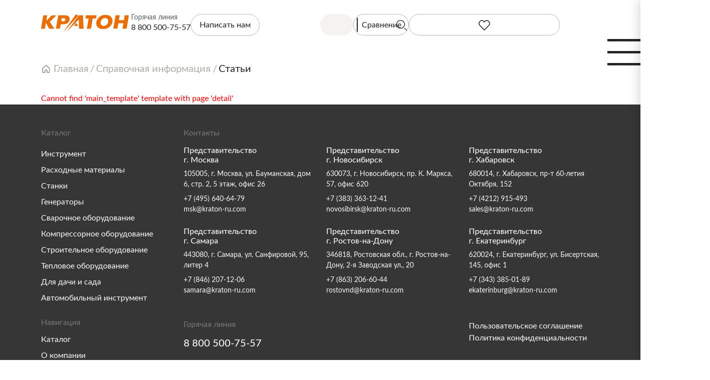

--- FILE ---
content_type: text/html; charset=UTF-8
request_url: https://kraton.ru/info/articles/2019/instrument_pered_kotorym_ne_ustoit_dazhe_kamen/
body_size: 33687
content:
<!doctype html>
<html lang="ru">
<head>
    <meta charset="UTF-8">
    <meta name="viewport" content="width=device-width, initial-scale=1, shrink-to-fit=no">
    <title>Статьи</title>
    <link rel="stylesheet" type="text/css" data-skip-moving="true"
          href="/local/templates/new/assets/css/font.css">
    <link rel="stylesheet" type="text/css" data-skip-moving="true"
          href="/local/templates/new/assets/css/bootstrap.css">

    <meta http-equiv="Content-Type" content="text/html; charset=UTF-8" />
<meta name="description" content="Мы предлагаем широкий ассортимент качественного инструмента и садовой техники по адекватным ценам." />
<script data-skip-moving="true">(function(w, d, n) {var cl = "bx-core";var ht = d.documentElement;var htc = ht ? ht.className : undefined;if (htc === undefined || htc.indexOf(cl) !== -1){return;}var ua = n.userAgent;if (/(iPad;)|(iPhone;)/i.test(ua)){cl += " bx-ios";}else if (/Windows/i.test(ua)){cl += ' bx-win';}else if (/Macintosh/i.test(ua)){cl += " bx-mac";}else if (/Linux/i.test(ua) && !/Android/i.test(ua)){cl += " bx-linux";}else if (/Android/i.test(ua)){cl += " bx-android";}cl += (/(ipad|iphone|android|mobile|touch)/i.test(ua) ? " bx-touch" : " bx-no-touch");cl += w.devicePixelRatio && w.devicePixelRatio >= 2? " bx-retina": " bx-no-retina";if (/AppleWebKit/.test(ua)){cl += " bx-chrome";}else if (/Opera/.test(ua)){cl += " bx-opera";}else if (/Firefox/.test(ua)){cl += " bx-firefox";}ht.className = htc ? htc + " " + cl : cl;})(window, document, navigator);</script>


<link href="/local/templates/new/components/bsi/catalog.sku.action/header.links/style.css?17624776723523" type="text/css"  data-template-style="true"  rel="stylesheet" />
<link href="/local/templates/new/components/altasib/feedback.form/cooperation.form/form_style.css?176541942256310" type="text/css"  data-template-style="true"  rel="stylesheet" />
<link href="/local/templates/new/components/altasib/feedback.form/cooperation.form/themes/theme_3578bd6d208f3593a3df445e9c801b35.css?17654171463126" type="text/css"  data-template-style="true"  rel="stylesheet" />
<link href="/local/templates/new/components/altasib/feedback.form/service.form/form_style.css?176612451059212" type="text/css"  data-template-style="true"  rel="stylesheet" />
<link href="/local/templates/new/components/altasib/feedback.form/service.form/themes/theme_025b0619ffd42ae8b2f48eefff244846.css?17654171463127" type="text/css"  data-template-style="true"  rel="stylesheet" />
<link href="/local/templates/new/components/bitrix/menu/header_menu/style.css?1762477672581" type="text/css"  data-template-style="true"  rel="stylesheet" />
<link href="/local/templates/new/styles.css?176612451016202" type="text/css"  data-template-style="true"  rel="stylesheet" />







    </head>
<body class="d-flex flex-column min-vh-100">
<header class="main-header">
    <div class="main-header__box container d-flex flex-column flex-lg-row justify-content-between">

        <div class="
            main-header__box-info
            mt-2
            d-flex
            flex-row
            flex-wrap
            align-items-start
            justify-content-between
            justify-content-sm-start">

            <div class="main-header__logo h-100 mb-2 mb-sm-0">
                <a href="/" class="d-block h-100">
                    <img src="/local/templates/new/images/logo.svg" alt="КРАТОН" class="h-100">
                </a>
            </div>

            <div class="main-header__hotline d-none d-sm-flex flex-column ms-sm-auto justify-content-center">
                <small class="main-header__hotline-name text-muted lh-1 text-nowrap">Горячая линия</small>
                <a href="tel:88005007557" class="text-decoration-none">
        <span class="main-header__phone-number font-weight-semibold lh-1 text-nowrap">
            8&nbsp;800&nbsp;500-75-57
        </span>
                </a>
            </div>


            <div class="main-header__button-feedback d-flex flex-column align-items-end ms-sm-0">
                      <span
                              class="main-header__button-contact"
                              data-modal="contact"
                              style="cursor: pointer;"
                      >
                        Написать нам
                      </span>
            </div>
        </div>

        <div class="d-flex align-items-center w-100 d-sm-none">
            <small class="text-muted lh-1 text-nowrap me-2">Горячая линия</small>
            <a href="tel:88005007557" class="text-decoration-none">
                    <span class="main-header__phone-number font-weight-semibold lh-1 text-nowrap">
                        8&nbsp;800&nbsp;500-75-57
                    </span>
            </a>
        </div>

        <div class="main-header__box-actions d-flex flex-grow-1 mt-2 mt-sm-0">
            <div class="main-header__box-search flex-grow-1">
                <div class="main-header__search h-100">
                    <form action="/search/" class="h-100">
                        <svg class="main-header__search-icon-slot">
                            <use href="#main-header__icon-search"></use>
                        </svg>
                        <input type="search" name="q" class="form-control h-100" id="main-header-search-field"
                               aria-label="Поиск" placeholder="Поиск"/>
                    </form>
                </div>
            </div>
            <div class="main-header__box-buttons d-flex">
                <div class="catalog-sku-action-links-container">
    <div class="catalog-sku-action-link-box" data-action-box-type="compare">
        <a class="catalog-sku-action-link__button catalog-sku-action-link__button--iconized btn h-100 d-flex align-items-center "
           href="/compare/"
        >
            <div class="catalog-sku-action-link__button-icon-slot d-flex justify-content-center align-items-center">
                <span class="catalog-sku-action-link__compare-count"></span>
            </div>
            <span class="catalog-sku-action-link__button-text">Сравнение</span>
        </a>
    </div>
    <div class="catalog-sku-action-link-box" data-action-box-type="favorites">
        <a class="catalog-sku-action-link__button catalog-sku-action-link__button--iconized btn h-100"
           href="/favorites/"
           title=""
        >
            <svg class="catalog-sku-action-link__button-icon-slot">
                <use href="#catalog-sku-action-icon-favorite"></use>
            </svg>
        </a>
    </div>
</div>
<svg class="d-none">
    <defs>
        <symbol id="catalog-sku-action-icon-favorite" viewBox="0 0 26 26">
            <path style="transition: inherit;"
                  d="M7.30802 13.8596L12.6189 19.3475L12.6189 19.3475C12.6387 19.368 12.6486 19.3782 12.6573 19.3864C12.8497 19.5671 13.1495 19.5671 13.3419 19.3864C13.3506 19.3782 13.3605 19.368 13.3803 19.3475L18.6912 13.8596C19.8585 12.6534 20.0031 10.7876 19.0356 9.416L18.6546 8.87579C17.2502 6.88471 14.2081 7.19749 13.2383 9.4327C13.1477 9.64155 12.8515 9.64155 12.7609 9.4327C11.7911 7.19749 8.74898 6.8847 7.34461 8.87579L6.96359 9.41599C5.99613 10.7876 6.14074 12.6534 7.30802 13.8596Z"
                  stroke="var(--catalog-sku-action-icon-favorite-color, #222222)"
                  fill="var(--catalog-sku-action-icon-favorite-fill-color, none)"
            />
        </symbol>
    </defs>
</svg>

                <button class="main-header__button main-header__button--iconized main-header__button-burger btn navbar-toggler"
                        type="button"
                        id="burgerToggle"
                        aria-label="Меню">
                    <svg class="main-header__button-icon-slot">
                        <use href="#main-header__icon-burger"></use>
                    </svg>
                </button>
            </div>
        </div>
    </div>

    <!-- SVG иконки -->
    <svg class="d-none">
        <defs>
            <symbol id="main-header__icon-search" viewBox="0 0 24 24">
                <circle cx="11"
                        cy="11"
                        r="6"
                        fill="none"
                        stroke="#222222"
                />
                <path d="M20 20L17 17"
                      stroke="#222222"
                      stroke-linecap="round"
                />
            </symbol>

            <symbol id="main-header__icon-horizontal-arrow" viewBox="0 0 54 54">
                <path style="transition: inherit;"
                      d="M33.75 13.5L20.25 27L33.75 40.5"
                      stroke="var(--main-header-icon-horizontal-arrow-color, #B9B9B9)"
                      fill="none"
                />
            </symbol>

            <symbol id="main-header__icon-burger" viewBox="0 0 32 32">
                <path style="transition: inherit;"
                      d="M4.74023 11.1646H27.2588"
                      stroke="var(--main-header-icon-burger-color, #222222)"
                      stroke-linecap="square"
                />
                <path style="transition: inherit;"
                      d="M4.74023 16.2847H27.2588"
                      stroke="var(--main-header-icon-burger-color, #222222)"
                      stroke-linecap="square"
                />
                <path style="transition: inherit;"
                      d="M4.74023 21.4038H27.2588"
                      stroke="var(--main-header-icon-burger-color, #222222)"
                      stroke-linecap="square"
                />
            </symbol>
        </defs>
    </svg>

    <!--Тестовая проверка авторизации-->
    
    <!-- Бургер меню -->
    <div id="burgerOverlay"></div>
    <aside id="burgerDrawer" aria-hidden="true">
        <div class="drawer-inner">
            <div class="d-flex justify-content-between align-items-center mb-5">

                                    <style>

                    .d-flex.justify-content-between.align-items-center.mb-5 {
                        justify-content: end !important;
                    }
                    /* фикс пока кнопка скрыта */
                    </style>
                    <!--Обычное состояние-->
                                    
                <button class="close-button close-drawer" aria-label="Закрыть"></button>
            </div>

            <nav class="burger-nav">
                <ul class="list-unstyled">
                    <li><a href="/catalog/">Каталог</a></li>
                    <li><a href="/about/">О компании</a></li>
                    <li><a href="/about/vocations/">Вакансии</a></li>
                    <li><a href="/sale-centers/">Центры продаж</a></li>
                    <li><a href="/blog/">Блог компании</a></li>
                    <li><a href="/service/">Сервис и гарантия</a></li>
                    <li><a target="_blank" href="https://service.kraton.ru/product_registration/">Регистрация товара</a>
                    </li>
                    <li><a href="/contacts/">Контакты</a></li>
                </ul>
            </nav>

            <img class="drawer-watermark" src="/local/templates/new/images/footer.svg" alt="">
        </div>
    </aside>

    <!-- Мобильная навигация -->
    <nav class="collapse bg-light" id="mobileNav">
        <!--'start_frame_cache_LkGdQn'--><font color="#FF0000">Cannot find 'bootstrap_nav' template with page ''</font><!--'end_frame_cache_LkGdQn'-->    </nav>
</header>

<main class="container">
    
<ul class="breadcrumb" itemscope itemtype="http://schema.org/BreadcrumbList">
        <li class="breadcrumb-item" itemprop="itemListElement" itemscope itemtype="http://schema.org/ListItem">
                    <a href="/" itemprop="item">
                <svg style="position:relative;bottom:1px" width="20" height="20" viewBox="0 0 20 20" fill="none" xmlns="http://www.w3.org/2000/svg">
                    <path d="M11.875 16.2498V12.4998C11.875 12.334 11.8092 12.1751 11.6919 12.0579C11.5747 11.9406 11.4158 11.8748 11.25 11.8748H8.75C8.58424 11.8748 8.42527 11.9406 8.30806 12.0579C8.19085 12.1751 8.125 12.334 8.125 12.4998V16.2498C8.125 16.4156 8.05915 16.5745 7.94194 16.6917C7.82473 16.809 7.66576 16.8748 7.5 16.8748H3.75C3.58424 16.8748 3.42527 16.809 3.30806 16.6917C3.19085 16.5745 3.125 16.4156 3.125 16.2498V9.02324C3.1264 8.93674 3.14509 8.8514 3.17998 8.77224C3.21486 8.69308 3.26523 8.6217 3.32812 8.5623L9.57812 2.88261C9.69334 2.77721 9.84384 2.71875 10 2.71875C10.1562 2.71875 10.3067 2.77721 10.4219 2.88261L16.6719 8.5623C16.7348 8.6217 16.7851 8.69308 16.82 8.77224C16.8549 8.8514 16.8736 8.93674 16.875 9.02324V16.2498C16.875 16.4156 16.8092 16.5745 16.6919 16.6917C16.5747 16.809 16.4158 16.8748 16.25 16.8748H12.5C12.3342 16.8748 12.1753 16.809 12.0581 16.6917C11.9408 16.5745 11.875 16.4156 11.875 16.2498Z" stroke="#878785" stroke-width="1.5" stroke-linecap="round" stroke-linejoin="round"/>
                </svg>
                <span itemprop="name">Главная</span>
            </a>
                <meta itemprop="position" content="1" />
    </li>
        <li class="breadcrumb-item" itemprop="itemListElement" itemscope itemtype="http://schema.org/ListItem">
                    <a href="/info/" itemprop="item">
                <span itemprop="name">Справочная информация</span>
            </a>
                <meta itemprop="position" content="2" />
    </li>
        <li class="breadcrumb-item" itemprop="itemListElement" itemscope itemtype="http://schema.org/ListItem">
                    <span class="active" itemprop="name">Статьи</span>
                <meta itemprop="position" content="3" />
    </li>
    </ul>


    <div class="modal fade" id="feedbackModal" tabindex="-1" aria-hidden="true">
        <div class="modal-dialog modal-dialog-centered modal-lg">
            <div class="modal-content">
                <div class="modal-body">
                    <div class="card-body-modal d-flex flex-column">
                        <div class="d-flex justify-content-between align-items-center mb-2">
                            <h2 class="modal-title m-0">Есть вопрос?</h2>
                            <button type="button" class="close-button" data-bs-dismiss="modal"
                                    aria-label="Сlose"></button>
                        </div>
                        <div class="modal-tabs" role="tablist">
                            <span class="modal-tabs__indicator"></span>
                            <button class="modal-tabs__item modal-tabs__item--active" role="tab" data-tab="partnership">
                                По партнерству
                            </button>
                            <button class="modal-tabs__item" role="tab" data-tab="service">
                                О работе сервиса
                            </button>
                        </div>

                        <div class="feedback-content">
                            
        <div id="afbf_err_FID1" class="alx-feedb-error"></div>
        <div class="afbf alx_feed_back "
         id="alx_feed_back_FID1">
                        <div class="afbf_feedback_poles">
            <br>                    <form id="f_feedback_FID1" name="f_feedback_FID1" action="/info/articles/2019/instrument_pered_kotorym_ne_ustoit_dazhe_kamen/" method="post"
          enctype="multipart/form-data">
        <input type="hidden" name="FEEDBACK_FORM_FID1" value="Y"/>
                    <input type="hidden" name="HREF_LINK_FID1" value="/info/articles/2019/instrument_pered_kotorym_ne_ustoit_dazhe_kamen/"/>
                                                            
                        <div id="afbf_name_fid1" class="afbf_item_pole required">
                <div class="afbf_name">
                    <div class="afbf_hint"></div>
                </div>
                                                                            <div class="afbf_inputtext_bg" id="error_NAME_FID1">
                                                            <input type="text" size="40" id="NAME_FID11"
                                       placeholder="Имя*"
                                       name="FIELDS[NAME_FID1]" value=""
                                       class="afbf_inputtext"
                                       onblur="if(this.value==''){this.value=''}"
                                       onclick="if(this.value==''){this.value=''}"/>
                            
                                                            <div class="afbf_error_text">Это поле обязательно для заполнения</div>
                                                    </div>
                                                                    </div>
            
                    
                        <div id="afbf_phone_fid1" class="afbf_item_pole required">
                <div class="afbf_name">
                    <div class="afbf_hint"></div>
                </div>
                                                                            <div class="afbf_inputtext_bg" id="error_PHONE_FID1">
                                                                                            <input type="text" size="40" id="PHONE_FID11"
                                       placeholder="+7 (___) ___-__-__*"
                                       name="FIELDS[PHONE_FID1]" value=""
                                       class="afbf_inputtext"
                                       onblur="if(this.value==''){this.value=''}"
                                       onclick="if(this.value==''){this.value=''}"/>
                            
                                                            <div class="afbf_error_text">Это поле обязательно для заполнения</div>
                                                    </div>
                                                                    </div>
            
                    
                        <div id="afbf_email_fid1" class="afbf_item_pole required is_email">
                <div class="afbf_name">
                    <div class="afbf_hint"></div>
                </div>
                                                                            <div class="afbf_inputtext_bg" id="error_EMAIL_FID1">
                                                            <input type="text" size="40" id="EMAIL_FID11"
                                       placeholder="Email*"
                                       name="FIELDS[EMAIL_FID1]" value=""
                                       class="afbf_inputtext"
                                       onblur="if(this.value==''){this.value=''}"
                                       onclick="if(this.value==''){this.value=''}"/>
                            
                                                            <div class="afbf_error_text">Введён некорректный e-mail</div>
                                                    </div>
                                                                    </div>
            <div class="afbf_item_pole required">
        <div class="afbf_inputtext_bg" id="error_EMPTY_TEXT">
            <textarea class="afbf_textarea" placeholder="Ваш вопрос*" cols="10" rows="10" id="EMPTY_TEXTFID1" name="FEEDBACK_TEXT_FID1"></textarea>
        </div>
        <div class="afbf_error_text">Это поле обязательно для заполнения</div>
    </div>
                                                    <div class="afbf_item_pole item_pole__captcha required">

                    <!--'start_frame_cache_SqNGa6'-->                                        <input type="hidden" id="alx_fb_captchaSid_FID1" name="captcha_sid"
                           value="0c399f07af616e445f111270af86648a">
                    <div class="afbf_pole_captcha">
                        <img class="image" id="alx_cm_CAPTCHA_FID1"
                             src="/bitrix/tools/captcha.php?captcha_sid=0c399f07af616e445f111270af86648a" width="180"
                             height="40">
                                                    <span class="afbf_captcha_reload"
                                  onclick="capCode='0c399f07af616e445f111270af86648a';ALX_ReloadCaptcha(capCode,'FID1');return false;"></span>
                                            </div>
                    <!--'end_frame_cache_SqNGa6'-->                    <div class="afbf_input">
                        <input type="text"
                               placeholder="Введите код с картинки*"
                               class="afbf_inputtext"
                               id="captcha_word_FID1"
                               name="captcha_word"
                               size="30"
                               maxlength="50"
                               value="">
                    </div>
                    <div class="afbf_error_text">Введён неправильный защитный код.</div>
                </div>
                    
                        <label class="afbf-checkbox">
            <input type="checkbox" name="agree" required>
            <span class="checkmark"></span>
            <span class="afbf-checkbox-text">Я согласен(а) с обработкой моих персональных данных и ознакомлен(а) с условиями
				<a href="#"
                   style="text-decoration: none; border-bottom: 1px solid #539E53; padding-bottom: 2px; color: #B9B9B9;">
					Политики конфиденциальности
				</a>
        </label>
        <input type="hidden" name="sessid" id="sessid" value="e4cfee5f17b0426fbac2acb622e2054e" />        <div class="afbf_submit_block">
            <input type="submit" class="afbf-form__submit btn btn-success w-100 mt-3" id="fb_close_FID1" name="SEND_FORM"
                   value="Отправить"/>
        </div>
    </form>
</div>

    </div>

                <style type="text/css">
            #alx_feed_back_FID1.alx_feed_back,
            #afbf_err_FID1.alx-feedb-error {
                width: 100%;
            }
        </style>
                                    </div>
                        <div class="feedback-service">
                            
        <div id="afbf_err_FID2" class="alx-feedb-error"></div>
        <div class="afbf alx_feed_back "
         id="alx_feed_back_FID2">
                        <div class="afbf_feedback_poles">
            <br>                    <form id="f_feedback_FID2" name="f_feedback_FID2" action="/info/articles/2019/instrument_pered_kotorym_ne_ustoit_dazhe_kamen/" method="post"
          enctype="multipart/form-data">
        <input type="hidden" name="FEEDBACK_FORM_FID2" value="Y"/>
                    <input type="hidden" name="HREF_LINK_FID2" value="/info/articles/2019/instrument_pered_kotorym_ne_ustoit_dazhe_kamen/"/>
                                                            
                        <div id="afbf_name_fid2" class="afbf_item_pole required">
                <div class="afbf_name">
                    <div class="afbf_hint"></div>
                </div>
                                                                            <div class="afbf_inputtext_bg" id="error_NAME_FID2">
                                                            <input type="text" size="40" id="NAME_FID21"
                                       placeholder="Имя*"
                                       name="FIELDS[NAME_FID2]" value=""
                                       class="afbf_inputtext"
                                       onblur="if(this.value==''){this.value=''}"
                                       onclick="if(this.value==''){this.value=''}"/>
                            
                                                            <div class="afbf_error_text">Это поле обязательно для заполнения</div>
                                                    </div>
                                                                    </div>
            
                    
                        <div id="afbf_city_fid2" class="afbf_item_pole required">
                <div class="afbf_name">
                    <div class="afbf_hint"></div>
                </div>
                                                                            <div class="afbf_inputtext_bg is_filled" id="error_CITY_FID2">

                            <input type="text" size="40" id="CITY_FID2_val"
                                   name="FIELDS[CITY_FID2]" value=""
                                   class="afbf_inputtext" style="display:none;"/>

                            <div class="custom-select-wrapper">
                                <select name="FIELDS[CITY_FID2]" class="afbf_select"
                                        id="CITY_FID2">
                                    <option value="" disabled selected>Выберите город*</option>
                                                                            <option value="2864">
                                            Абаза (Республика Хакасия)                                        </option>
                                                                                <option value="2845">
                                            Абакан (Республика Хакасия)                                        </option>
                                                                                <option value="2002">
                                            Абдулино (Оренбургская область)                                        </option>
                                                                                <option value="1102">
                                            Абинск (Краснодарский край)                                        </option>
                                                                                <option value="3257">
                                            Авдеевка (Донецкая Народная Республика)                                        </option>
                                                                                <option value="2009">
                                            Агидель (Республика Башкортостан)                                        </option>
                                                                                <option value="1540">
                                            Агрыз (Республика Татарстан)                                        </option>
                                                                                <option value="1301">
                                            Адыгейск (Республика Адыгея)                                        </option>
                                                                                <option value="1542">
                                            Азнакаево (Республика Татарстан)                                        </option>
                                                                                <option value="1225">
                                            Азов (Ростовская область)                                        </option>
                                                                                <option value="2873">
                                            Ак-Довурак (Республика Тыва)                                        </option>
                                                                                <option value="1227">
                                            Аксай (Ростовская область)                                        </option>
                                                                                <option value="1401">
                                            Алагир (Республика Северная Осетия-Алания)                                        </option>
                                                                                <option value="2224">
                                            Алапаевск (Свердловская область)                                        </option>
                                                                                <option value="1787">
                                            Алатырь (Чувашская Республика)                                        </option>
                                                                                <option value="2995">
                                            Алдан (Республика Саха (Якутия))                                        </option>
                                                                                <option value="2731">
                                            Алейск (Алтайский край)                                        </option>
                                                                                <option value="733">
                                            Александров (Владимирская область)                                        </option>
                                                                                <option value="3251">
                                            Александровка (Донецкая Народная Республика)                                        </option>
                                                                                <option value="1858">
                                            Александровск (Пермский край)                                        </option>
                                                                                <option value="3103">
                                            Александровск-Сахалинский (Сахалинская область)                                        </option>
                                                                                <option value="139">
                                            Алексеевка (Белгородская область)                                        </option>
                                                                                <option value="566">
                                            Алексин (Тульская область)                                        </option>
                                                                                <option value="3191">
                                            Алешки (Херсонская область)                                        </option>
                                                                                <option value="2451">
                                            Алзамай (Иркутская область)                                        </option>
                                                                                <option value="3132">
                                            Алупка (Крым)                                        </option>
                                                                                <option value="3138">
                                            Алушта (Крым)                                        </option>
                                                                                <option value="3299">
                                            Алчевск (Луганская Народная Республика)                                        </option>
                                                                                <option value="1547">
                                            Альметьевск (Республика Татарстан)                                        </option>
                                                                                <option value="3202">
                                            Амвросиевка (Донецкая Народная Республика)                                        </option>
                                                                                <option value="2914">
                                            Амурск (Хабаровский край)                                        </option>
                                                                                <option value="3119">
                                            Анадырь (Чукотский автономный округ)                                        </option>
                                                                                <option value="1104">
                                            Анапа (Краснодарский край)                                        </option>
                                                                                <option value="2418">
                                            Ангарск (Иркутская область)                                        </option>
                                                                                <option value="511">
                                            Андреаполь (Тверская область)                                        </option>
                                                                                <option value="2583">
                                            Анжеро-Судженск (Кемеровская область)                                        </option>
                                                                                <option value="3079">
                                            Анива (Сахалинская область)                                        </option>
                                                                                <option value="3301">
                                            Антрацит (Луганская Народная Республика)                                        </option>
                                                                                <option value="957">
                                            Апатиты (Мурманская область)                                        </option>
                                                                                <option value="76">
                                            Апрелевка (Московская область)                                        </option>
                                                                                <option value="1106">
                                            Апшеронск (Краснодарский край)                                        </option>
                                                                                <option value="2269">
                                            Арамиль (Свердловская область)                                        </option>
                                                                                <option value="1489">
                                            Аргун (Чеченская Республика)                                        </option>
                                                                                <option value="1511">
                                            Ардатов (Республика Мордовия)                                        </option>
                                                                                <option value="1408">
                                            Ардон (Республика Северная Осетия-Алания)                                        </option>
                                                                                <option value="1684">
                                            Арзамас (Нижегородская область)                                        </option>
                                                                                <option value="2131">
                                            Аркадак (Саратовская область)                                        </option>
                                                                                <option value="1097">
                                            Армавир (Краснодарский край)                                        </option>
                                                                                <option value="3129">
                                            Армянск (Крым)                                        </option>
                                                                                <option value="3038">
                                            Арсеньев (Приморский край)                                        </option>
                                                                                <option value="1551">
                                            Арск (Республика Татарстан)                                        </option>
                                                                                <option value="3039">
                                            Артем (Приморский край)                                        </option>
                                                                                <option value="3205">
                                            Артемовск (Донецкая Народная Республика)                                        </option>
                                                                                <option value="2513">
                                            Артемовск (Красноярский край)                                        </option>
                                                                                <option value="3346">
                                            Артемовск (Луганская Народная Республика)                                        </option>
                                                                                <option value="2236">
                                            Артемовский (Свердловская область)                                        </option>
                                                                                <option value="925">
                                            Архангельск (Архангельская область)                                        </option>
                                                                                <option value="2203">
                                            Асбест (Свердловская область)                                        </option>
                                                                                <option value="2712">
                                            Асино (Томская область)                                        </option>
                                                                                <option value="1280">
                                            Астрахань (Астраханская область)                                        </option>
                                                                                <option value="2115">
                                            Аткарск (Саратовская область)                                        </option>
                                                                                <option value="1284">
                                            Ахтубинск (Астраханская область)                                        </option>
                                                                                <option value="1285">
                                            Ахтубинск-7 (Астраханская область)                                        </option>
                                                                                <option value="2480">
                                            Ачинск (Красноярский край)                                        </option>
                                                                                <option value="2375">
                                            Аша (Челябинская область)                                        </option>
                                                                                <option value="886">
                                            Бабаево (Вологодская область)                                        </option>
                                                                                <option value="2820">
                                            Бабушкин (Республика Бурятия)                                        </option>
                                                                                <option value="1555">
                                            Бавлы (Республика Татарстан)                                        </option>
                                                                                <option value="988">
                                            Багратионовск (Калининградская область)                                        </option>
                                                                                <option value="2455">
                                            Байкальск (Иркутская область)                                        </option>
                                                                                <option value="2023">
                                            Баймак (Республика Башкортостан)                                        </option>
                                                                                <option value="2384">
                                            Бакал (Челябинская область)                                        </option>
                                                                                <option value="1387">
                                            Баксан (Кабардино-Балкарская Республика)                                        </option>
                                                                                <option value="212">
                                            Балабаново (Калужская область)                                        </option>
                                                                                <option value="2113">
                                            Балаково (Саратовская область)                                        </option>
                                                                                <option value="1692">
                                            Балахна (Нижегородская область)                                        </option>
                                                                                <option value="31">
                                            Балашиха (Московская область)                                        </option>
                                                                                <option value="2119">
                                            Балашов (Саратовская область)                                        </option>
                                                                                <option value="2544">
                                            Балей (Забайкальский край)                                        </option>
                                                                                <option value="1013">
                                            Балтийск (Калининградская область)                                        </option>
                                                                                <option value="2624">
                                            Барабинск (Новосибирская область)                                        </option>
                                                                                <option value="2730">
                                            Барнаул (Алтайский край)                                        </option>
                                                                                <option value="2089">
                                            Барыш (Ульяновская область)                                        </option>
                                                                                <option value="1215">
                                            Батайск (Ростовская область)                                        </option>
                                                                                <option value="3137">
                                            Бахчисарай (Крым)                                        </option>
                                                                                <option value="513">
                                            Бежецк (Тверская область)                                        </option>
                                                                                <option value="1229">
                                            Белая Калитва (Ростовская область)                                        </option>
                                                                                <option value="1628">
                                            Белая Холуница (Кировская область)                                        </option>
                                                                                <option value="135">
                                            Белгород (Белгородская область)                                        </option>
                                                                                <option value="2026">
                                            Белебей (Республика Башкортостан)                                        </option>
                                                                                <option value="569">
                                            Белев (Тульская область)                                        </option>
                                                                                <option value="1925">
                                            Белинский (Пензенская область)                                        </option>
                                                                                <option value="2596">
                                            Белово (Кемеровская область)                                        </option>
                                                                                <option value="3303">
                                            Беловодск (Луганская Народная Республика)                                        </option>
                                                                                <option value="2938">
                                            Белогорск (Амурская область)                                        </option>
                                                                                <option value="3140">
                                            Белогорск (Крым)                                        </option>
                                                                                <option value="3167">
                                            Белозерка (Херсонская область)                                        </option>
                                                                                <option value="884">
                                            Белозерск (Вологодская область)                                        </option>
                                                                                <option value="3305">
                                            Белокуракино (Луганская Народная Республика)                                        </option>
                                                                                <option value="2733">
                                            Белокуриха (Алтайский край)                                        </option>
                                                                                <option value="863">
                                            Беломорск (Республика Карелия)                                        </option>
                                                                                <option value="2029">
                                            Белорецк (Республика Башкортостан)                                        </option>
                                                                                <option value="1110">
                                            Белореченск (Краснодарский край)                                        </option>
                                                                                <option value="224">
                                            Белоусово (Калужская область)                                        </option>
                                                                                <option value="2339">
                                            Белоярский (Ханты-Мансийский автономный округ)                                        </option>
                                                                                <option value="515">
                                            Белый (Тверская область)                                        </option>
                                                                                <option value="2625">
                                            Бердск (Новосибирская область)                                        </option>
                                                                                <option value="3289">
                                            Бердянск (Запорожская область)                                        </option>
                                                                                <option value="1856">
                                            Березники (Пермский край)                                        </option>
                                                                                <option value="2202">
                                            Березовский (Свердловская область)                                        </option>
                                                                                <option value="2584">
                                            Березовский (Кемеровская область)                                        </option>
                                                                                <option value="3165">
                                            Берислав (Херсонская область)                                        </option>
                                                                                <option value="1413">
                                            Беслан (Республика Северная Осетия-Алания)                                        </option>
                                                                                <option value="2732">
                                            Бийск (Алтайский край)                                        </option>
                                                                                <option value="2913">
                                            Бикин (Хабаровский край)                                        </option>
                                                                                <option value="3118">
                                            Билибино (Чукотский автономный округ)                                        </option>
                                                                                <option value="3106">
                                            Биробиджан (Еврейская автономная область)                                        </option>
                                                                                <option value="2033">
                                            Бирск (Республика Башкортостан)                                        </option>
                                                                                <option value="2458">
                                            Бирюсинск (Иркутская область)                                        </option>
                                                                                <option value="154">
                                            Бирюч (Белгородская область)                                        </option>
                                                                                <option value="2036">
                                            Благовещенск (Республика Башкортостан)                                        </option>
                                                                                <option value="2934">
                                            Благовещенск (Амурская область)                                        </option>
                                                                                <option value="1428">
                                            Благодарный (Ставропольский край)                                        </option>
                                                                                <option value="682">
                                            Бобров (Воронежская область)                                        </option>
                                                                                <option value="2242">
                                            Богданович (Свердловская область)                                        </option>
                                                                                <option value="571">
                                            Богородицк (Тульская область)                                        </option>
                                                                                <option value="1694">
                                            Богородск (Нижегородская область)                                        </option>
                                                                                <option value="2481">
                                            Боготол (Красноярский край)                                        </option>
                                                                                <option value="686">
                                            Богучар (Воронежская область)                                        </option>
                                                                                <option value="2421">
                                            Бодайбо (Иркутская область)                                        </option>
                                                                                <option value="772">
                                            Бокситогорск (Ленинградская область)                                        </option>
                                                                                <option value="1591">
                                            Болгар (Республика Татарстан)                                        </option>
                                                                                <option value="517">
                                            Бологое (Тверская область)                                        </option>
                                                                                <option value="2632">
                                            Болотное (Новосибирская область)                                        </option>
                                                                                <option value="581">
                                            Болохово (Тульская область)                                        </option>
                                                                                <option value="365">
                                            Болхов (Орловская область)                                        </option>
                                                                                <option value="3193">
                                            Большая Александровка (Херсонская область)                                        </option>
                                                                                <option value="3169">
                                            Большая Лепетиха (Херсонская область)                                        </option>
                                                                                <option value="3207">
                                            Большая Новоселка (Донецкая Народная Республика)                                        </option>
                                                                                <option value="3046">
                                            Большой Камень (Приморский край)                                        </option>
                                                                                <option value="1682">
                                            Бор (Нижегородская область)                                        </option>
                                                                                <option value="2550">
                                            Борзя (Забайкальский край)                                        </option>
                                                                                <option value="688">
                                            Борисоглебск (Воронежская область)                                        </option>
                                                                                <option value="1063">
                                            Боровичи (Новгородская область)                                        </option>
                                                                                <option value="213">
                                            Боровск (Калужская область)                                        </option>
                                                                                <option value="215">
                                            Боровск-1 (Калужская область)                                        </option>
                                                                                <option value="2476">
                                            Бородино (Красноярский край)                                        </option>
                                                                                <option value="2420">
                                            Братск (Иркутская область)                                        </option>
                                                                                <option value="6">
                                            Бронницы (Московская область)                                        </option>
                                                                                <option value="3306">
                                            Брянка (Луганская Народная Республика)                                        </option>
                                                                                <option value="635">
                                            Брянск (Брянская область)                                        </option>
                                                                                <option value="1557">
                                            Бугульма (Республика Татарстан)                                        </option>
                                                                                <option value="1960">
                                            Бугуруслан (Оренбургская область)                                        </option>
                                                                                <option value="1430">
                                            Буденновск (Ставропольский край)                                        </option>
                                                                                <option value="1959">
                                            Бузулук (Оренбургская область)                                        </option>
                                                                                <option value="1559">
                                            Буинск (Республика Татарстан)                                        </option>
                                                                                <option value="262">
                                            Буй (Костромская область)                                        </option>
                                                                                <option value="1344">
                                            Буйнакск (Республика Дагестан)                                        </option>
                                                                                <option value="690">
                                            Бутурлиновка (Воронежская область)                                        </option>
                                                                                <option value="1065">
                                            Валдай (Новгородская область)                                        </option>
                                                                                <option value="142">
                                            Валуйки (Белгородская область)                                        </option>
                                                                                <option value="3291">
                                            Василевка (Запорожская область)                                        </option>
                                                                                <option value="436">
                                            Велиж (Смоленская область)                                        </option>
                                                                                <option value="1020">
                                            Великие Луки (Псковская область)                                        </option>
                                                                                <option value="1022">
                                            Великие Луки-1 (Псковская область)                                        </option>
                                                                                <option value="1060">
                                            Великий Новгород (Новгородская область)                                        </option>
                                                                                <option value="890">
                                            Великий Устюг (Вологодская область)                                        </option>
                                                                                <option value="929">
                                            Вельск (Архангельская область)                                        </option>
                                                                                <option value="573">
                                            Венев (Тульская область)                                        </option>
                                                                                <option value="1871">
                                            Верещагино (Пермский край)                                        </option>
                                                                                <option value="75">
                                            Верея (Московская область)                                        </option>
                                                                                <option value="2391">
                                            Верхнеуральск (Челябинская область)                                        </option>
                                                                                <option value="3172">
                                            Верхний Рогачик (Херсонская область)                                        </option>
                                                                                <option value="2230">
                                            Верхний Тагил (Свердловская область)                                        </option>
                                                                                <option value="2357">
                                            Верхний Уфалей (Челябинская область)                                        </option>
                                                                                <option value="2204">
                                            Верхняя Пышма (Свердловская область)                                        </option>
                                                                                <option value="2244">
                                            Верхняя Салда (Свердловская область)                                        </option>
                                                                                <option value="2233">
                                            Верхняя Тура (Свердловская область)                                        </option>
                                                                                <option value="2246">
                                            Верхотурье (Свердловская область)                                        </option>
                                                                                <option value="3001">
                                            Верхоянск (Республика Саха (Якутия))                                        </option>
                                                                                <option value="519">
                                            Весьегонск (Тверская область)                                        </option>
                                                                                <option value="1701">
                                            Ветлуга (Нижегородская область)                                        </option>
                                                                                <option value="63">
                                            Видное (Московская область)                                        </option>
                                                                                <option value="3004">
                                            Вилюйск (Республика Саха (Якутия))                                        </option>
                                                                                <option value="2967">
                                            Вилючинск (Камчатский край)                                        </option>
                                                                                <option value="2437">
                                            Вихоревка (Иркутская область)                                        </option>
                                                                                <option value="177">
                                            Вичуга (Ивановская область)                                        </option>
                                                                                <option value="3037">
                                            Владивосток (Приморский край)                                        </option>
                                                                                <option value="1402">
                                            Владикавказ (Республика Северная Осетия-Алания)                                        </option>
                                                                                <option value="728">
                                            Владимир (Владимирская область)                                        </option>
                                                                                <option value="1160">
                                            Волгоград (Волгоградская область)                                        </option>
                                                                                <option value="1214">
                                            Волгодонск (Ростовская область)                                        </option>
                                                                                <option value="259">
                                            Волгореченск (Костромская область)                                        </option>
                                                                                <option value="1606">
                                            Волжск (Республика Марий Эл)                                        </option>
                                                                                <option value="1161">
                                            Волжский (Волгоградская область)                                        </option>
                                                                                <option value="3209">
                                            Волноваха (Донецкая Народная Республика)                                        </option>
                                                                                <option value="881">
                                            Вологда (Вологодская область)                                        </option>
                                                                                <option value="1705">
                                            Володарск (Нижегородская область)                                        </option>
                                                                                <option value="3212">
                                            Володарское (Донецкая Народная Республика)                                        </option>
                                                                                <option value="37">
                                            Волоколамск (Московская область)                                        </option>
                                                                                <option value="770">
                                            Волосово (Ленинградская область)                                        </option>
                                                                                <option value="776">
                                            Волхов (Ленинградская область)                                        </option>
                                                                                <option value="2228">
                                            Волчанск (Свердловская область)                                        </option>
                                                                                <option value="3264">
                                            Вольнянск (Запорожская область)                                        </option>
                                                                                <option value="2120">
                                            Вольск (Саратовская область)                                        </option>
                                                                                <option value="2121">
                                            Вольск-18 (Саратовская область)                                        </option>
                                                                                <option value="829">
                                            Воркута (Республика Коми)                                        </option>
                                                                                <option value="679">
                                            Воронеж (Воронежская область)                                        </option>
                                                                                <option value="683">
                                            Воронеж-45 (Воронежская область)                                        </option>
                                                                                <option value="1730">
                                            Ворсма (Нижегородская область)                                        </option>
                                                                                <option value="39">
                                            Воскресенск (Московская область)                                        </option>
                                                                                <option value="1755">
                                            Воткинск (Удмуртская Республика)                                        </option>
                                                                                <option value="781">
                                            Всеволожск (Ленинградская область)                                        </option>
                                                                                <option value="830">
                                            Вуктыл (Республика Коми)                                        </option>
                                                                                <option value="783">
                                            Выборг (Ленинградская область)                                        </option>
                                                                                <option value="1686">
                                            Выкса (Нижегородская область)                                        </option>
                                                                                <option value="58">
                                            Высоковск (Московская область)                                        </option>
                                                                                <option value="3195">
                                            Высокополье (Херсонская область)                                        </option>
                                                                                <option value="785">
                                            Высоцк (Ленинградская область)                                        </option>
                                                                                <option value="897">
                                            Вытегра (Вологодская область)                                        </option>
                                                                                <option value="508">
                                            Вышний Волочек (Тверская область)                                        </option>
                                                                                <option value="2922">
                                            Вяземский (Хабаровский край)                                        </option>
                                                                                <option value="738">
                                            Вязники (Владимирская область)                                        </option>
                                                                                <option value="434">
                                            Вязьма (Смоленская область)                                        </option>
                                                                                <option value="1631">
                                            Вятские Поляны (Кировская область)                                        </option>
                                                                                <option value="173">
                                            Гаврилов Посад (Ивановская область)                                        </option>
                                                                                <option value="613">
                                            Гаврилов-Ям (Ярославская область)                                        </option>
                                                                                <option value="438">
                                            Гагарин (Смоленская область)                                        </option>
                                                                                <option value="976">
                                            Гаджиево (Мурманская область)                                        </option>
                                                                                <option value="1964">
                                            Гай (Оренбургская область)                                        </option>
                                                                                <option value="264">
                                            Галич (Костромская область)                                        </option>
                                                                                <option value="790">
                                            Гатчина (Ленинградская область)                                        </option>
                                                                                <option value="985">
                                            Гвардейск (Калининградская область)                                        </option>
                                                                                <option value="1026">
                                            Гдов (Псковская область)                                        </option>
                                                                                <option value="1096">
                                            Геленджик (Краснодарский край)                                        </option>
                                                                                <option value="3200">
                                            Геническ (Херсонская область)                                        </option>
                                                                                <option value="1422">
                                            Георгиевск (Ставропольский край)                                        </option>
                                                                                <option value="1756">
                                            Глазов (Удмуртская Республика)                                        </option>
                                                                                <option value="3176">
                                            Голая Пристань (Херсонская область)                                        </option>
                                                                                <option value="84">
                                            Голицыно (Московская область)                                        </option>
                                                                                <option value="1731">
                                            Горбатов (Нижегородская область)                                        </option>
                                                                                <option value="3213">
                                            Горловка (Донецкая Народная Республика)                                        </option>
                                                                                <option value="2898">
                                            Горно-Алтайск (Республика Алтай)                                        </option>
                                                                                <option value="1877">
                                            Горнозаводск (Пермский край)                                        </option>
                                                                                <option value="3196">
                                            Горностаевка (Херсонская область)                                        </option>
                                                                                <option value="2767">
                                            Горняк (Алтайский край)                                        </option>
                                                                                <option value="1710">
                                            Городец (Нижегородская область)                                        </option>
                                                                                <option value="1929">
                                            Городище (Пензенская область)                                        </option>
                                                                                <option value="1313">
                                            Городовиковск (Республика Калмыкия)                                        </option>
                                                                                <option value="32">
                                            Городской округ Черноголовка (Московская область)                                        </option>
                                                                                <option value="740">
                                            Гороховец (Владимирская область)                                        </option>
                                                                                <option value="1098">
                                            Горячий Ключ (Краснодарский край)                                        </option>
                                                                                <option value="147">
                                            Грайворон (Белгородская область)                                        </option>
                                                                                <option value="1857">
                                            Гремячинск (Пермский край)                                        </option>
                                                                                <option value="1485">
                                            Грозный (Чеченская Республика)                                        </option>
                                                                                <option value="337">
                                            Грязи (Липецкая область)                                        </option>
                                                                                <option value="895">
                                            Грязовец (Вологодская область)                                        </option>
                                                                                <option value="1859">
                                            Губаха (Пермский край)                                        </option>
                                                                                <option value="140">
                                            Губкин (Белгородская область)                                        </option>
                                                                                <option value="2316">
                                            Губкинский (Ямало-Ненецкий автономный округ)                                        </option>
                                                                                <option value="1491">
                                            Гудермес (Чеченская Республика)                                        </option>
                                                                                <option value="1216">
                                            Гуково (Ростовская область)                                        </option>
                                                                                <option value="1114">
                                            Гулькевичи (Краснодарский край)                                        </option>
                                                                                <option value="3298">
                                            Гуляйполе (Запорожская область)                                        </option>
                                                                                <option value="992">
                                            Гурьевск (Калининградская область)                                        </option>
                                                                                <option value="2602">
                                            Гурьевск (Кемеровская область)                                        </option>
                                                                                <option value="1000">
                                            Гусев (Калининградская область)                                        </option>
                                                                                <option value="2831">
                                            Гусиноозерск (Республика Бурятия)                                        </option>
                                                                                <option value="729">
                                            Гусь-Хрустальный (Владимирская область)                                        </option>
                                                                                <option value="2080">
                                            Давлеканово (Республика Башкортостан)                                        </option>
                                                                                <option value="1332">
                                            Дагестанские Огни (Республика Дагестан)                                        </option>
                                                                                <option value="2286">
                                            Далматово (Курганская область)                                        </option>
                                                                                <option value="3041">
                                            Дальнегорск (Приморский край)                                        </option>
                                                                                <option value="3043">
                                            Дальнереченск (Приморский край)                                        </option>
                                                                                <option value="615">
                                            Данилов (Ярославская область)                                        </option>
                                                                                <option value="339">
                                            Данков (Липецкая область)                                        </option>
                                                                                <option value="3214">
                                            Дебальцево (Донецкая Народная Республика)                                        </option>
                                                                                <option value="2231">
                                            Дегтярск (Свердловская область)                                        </option>
                                                                                <option value="48">
                                            Дедовск (Московская область)                                        </option>
                                                                                <option value="441">
                                            Демидов (Смоленская область)                                        </option>
                                                                                <option value="1330">
                                            Дербент (Республика Дагестан)                                        </option>
                                                                                <option value="430">
                                            Десногорск (Смоленская область)                                        </option>
                                                                                <option value="3133">
                                            Джанкой (Крым)                                        </option>
                                                                                <option value="3215">
                                            Дзержинск (Донецкая Народная Республика)                                        </option>
                                                                                <option value="1681">
                                            Дзержинск (Нижегородская область)                                        </option>
                                                                                <option value="25">
                                            Дзержинский (Московская область)                                        </option>
                                                                                <option value="2474">
                                            Дивногорск (Красноярский край)                                        </option>
                                                                                <option value="1404">
                                            Дигора (Республика Северная Осетия-Алания)                                        </option>
                                                                                <option value="3254">
                                            Димитров (Донецкая Народная Республика)                                        </option>
                                                                                <option value="2085">
                                            Димитровград (Ульяновская область)                                        </option>
                                                                                <option value="302">
                                            Дмитриев (Курская область)                                        </option>
                                                                                <option value="42">
                                            Дмитров (Московская область)                                        </option>
                                                                                <option value="370">
                                            Дмитровск (Орловская область)                                        </option>
                                                                                <option value="1031">
                                            Дно (Псковская область)                                        </option>
                                                                                <option value="3217">
                                            Доброполье (Донецкая Народная Республика)                                        </option>
                                                                                <option value="1860">
                                            Добрянка (Пермский край)                                        </option>
                                                                                <option value="3210">
                                            Докучаевск (Донецкая Народная Республика)                                        </option>
                                                                                <option value="28">
                                            Долгопрудный (Московская область)                                        </option>
                                                                                <option value="3083">
                                            Долинск (Сахалинская область)                                        </option>
                                                                                <option value="4">
                                            Домодедово (Московская область)                                        </option>
                                                                                <option value="3218">
                                            Донецк (Донецкая Народная Республика)                                        </option>
                                                                                <option value="1219">
                                            Донецк (Ростовская область)                                        </option>
                                                                                <option value="564">
                                            Донской (Тульская область)                                        </option>
                                                                                <option value="443">
                                            Дорогобуж (Смоленская область)                                        </option>
                                                                                <option value="87">
                                            Дрезна (Московская область)                                        </option>
                                                                                <option value="3219">
                                            Дружковка (Донецкая Народная Республика)                                        </option>
                                                                                <option value="8">
                                            Дубна (Московская область)                                        </option>
                                                                                <option value="1171">
                                            Дубовка (Волгоградская область)                                        </option>
                                                                                <option value="2538">
                                            Дудинка (Красноярский край)                                        </option>
                                                                                <option value="445">
                                            Духовщина (Смоленская область)                                        </option>
                                                                                <option value="2082">
                                            Дюртюли (Республика Башкортостан)                                        </option>
                                                                                <option value="645">
                                            Дятьково (Брянская область)                                        </option>
                                                                                <option value="3134">
                                            Евпатория (Крым)                                        </option>
                                                                                <option value="44">
                                            Егорьевск (Московская область)                                        </option>
                                                                                <option value="1117">
                                            Ейск (Краснодарский край)                                        </option>
                                                                                <option value="2201">
                                            Екатеринбург (Свердловская область)                                        </option>
                                                                                <option value="1563">
                                            Елабуга (Республика Татарстан)                                        </option>
                                                                                <option value="335">
                                            Елец (Липецкая область)                                        </option>
                                                                                <option value="2969">
                                            Елизово (Камчатский край)                                        </option>
                                                                                <option value="447">
                                            Ельня (Смоленская область)                                        </option>
                                                                                <option value="2411">
                                            Еманжелинск (Челябинская область)                                        </option>
                                                                                <option value="838">
                                            Емва (Республика Коми)                                        </option>
                                                                                <option value="3221">
                                            Енакиево (Донецкая Народная Республика)                                        </option>
                                                                                <option value="2483">
                                            Енисейск (Красноярский край)                                        </option>
                                                                                <option value="214">
                                            Ермолино (Калужская область)                                        </option>
                                                                                <option value="2144">
                                            Ершов (Саратовская область)                                        </option>
                                                                                <option value="1416">
                                            Ессентуки (Ставропольский край)                                        </option>
                                                                                <option value="576">
                                            Ефремов (Тульская область)                                        </option>
                                                                                <option value="3256">
                                            Ждановка (Донецкая Народная Республика)                                        </option>
                                                                                <option value="1418">
                                            Железноводск (Ставропольский край)                                        </option>
                                                                                <option value="298">
                                            Железногорск (Курская область)                                        </option>
                                                                                <option value="2475">
                                            Железногорск (Красноярский край)                                        </option>
                                                                                <option value="2448">
                                            Железногорск-Илимский (Иркутская область)                                        </option>
                                                                                <option value="5">
                                            Железнодорожный (Московская область)                                        </option>
                                                                                <option value="482">
                                            Жердевка (Тамбовская область)                                        </option>
                                                                                <option value="1817">
                                            Жигулевск (Самарская область)                                        </option>
                                                                                <option value="227">
                                            Жиздра (Калужская область)                                        </option>
                                                                                <option value="1174">
                                            Жирновск (Волгоградская область)                                        </option>
                                                                                <option value="223">
                                            Жуков (Калужская область)                                        </option>
                                                                                <option value="649">
                                            Жуковка (Брянская область)                                        </option>
                                                                                <option value="7">
                                            Жуковский (Московская область)                                        </option>
                                                                                <option value="2948">
                                            Завитинск (Амурская область)                                        </option>
                                                                                <option value="2183">
                                            Заводоуковск (Тюменская область)                                        </option>
                                                                                <option value="175">
                                            Заволжск (Ивановская область)                                        </option>
                                                                                <option value="1711">
                                            Заволжье (Нижегородская область)                                        </option>
                                                                                <option value="345">
                                            Задонск (Липецкая область)                                        </option>
                                                                                <option value="1568">
                                            Заинск (Республика Татарстан)                                        </option>
                                                                                <option value="2812">
                                            Закаменск (Республика Бурятия)                                        </option>
                                                                                <option value="2522">
                                            Заозерный (Красноярский край)                                        </option>
                                                                                <option value="959">
                                            Заозерск (Мурманская область)                                        </option>
                                                                                <option value="522">
                                            Западная Двина (Тверская область)                                        </option>
                                                                                <option value="975">
                                            Заполярный (Мурманская область)                                        </option>
                                                                                <option value="3294">
                                            Запорожье (Запорожская область)                                        </option>
                                                                                <option value="46">
                                            Зарайск (Московская область)                                        </option>
                                                                                <option value="1919">
                                            Заречный (Пензенская область)                                        </option>
                                                                                <option value="2206">
                                            Заречный (Свердловская область)                                        </option>
                                                                                <option value="2738">
                                            Заринск (Алтайский край)                                        </option>
                                                                                <option value="3253">
                                            Заря (Донецкая Народная Республика)                                        </option>
                                                                                <option value="1609">
                                            Звенигово (Республика Марий Эл)                                        </option>
                                                                                <option value="11">
                                            Звенигород (Московская область)                                        </option>
                                                                                <option value="1217">
                                            Зверево (Ростовская область)                                        </option>
                                                                                <option value="818">
                                            Зеленогорск (Ленинградская область)                                        </option>
                                                                                <option value="2479">
                                            Зеленогорск (Красноярский край)                                        </option>
                                                                                <option value="130">
                                            Зеленоград (Московская область)                                        </option>
                                                                                <option value="996">
                                            Зеленоградск (Калининградская область)                                        </option>
                                                                                <option value="1566">
                                            Зеленодольск (Республика Татарстан)                                        </option>
                                                                                <option value="1455">
                                            Зеленокумск (Ставропольский край)                                        </option>
                                                                                <option value="1239">
                                            Зерноград (Ростовская область)                                        </option>
                                                                                <option value="2940">
                                            Зея (Амурская область)                                        </option>
                                                                                <option value="2422">
                                            Зима (Иркутская область)                                        </option>
                                                                                <option value="3338">
                                            Зимогорье (Луганская Народная Республика)                                        </option>
                                                                                <option value="2358">
                                            Златоуст (Челябинская область)                                        </option>
                                                                                <option value="651">
                                            Злынка (Брянская область)                                        </option>
                                                                                <option value="2754">
                                            Змеиногорск (Алтайский край)                                        </option>
                                                                                <option value="1282">
                                            Знаменск (Астраханская область)                                        </option>
                                                                                <option value="3326">
                                            Зоринск (Луганская Народная Республика)                                        </option>
                                                                                <option value="525">
                                            Зубцов (Тверская область)                                        </option>
                                                                                <option value="1637">
                                            Зуевка (Кировская область)                                        </option>
                                                                                <option value="792">
                                            Ивангород (Ленинградская область)                                        </option>
                                                                                <option value="3194">
                                            Ивановка (Херсонская область)                                        </option>
                                                                                <option value="168">
                                            Иваново (Ивановская область)                                        </option>
                                                                                <option value="10">
                                            Ивантеевка (Московская область)                                        </option>
                                                                                <option value="2207">
                                            Ивдель (Свердловская область)                                        </option>
                                                                                <option value="2528">
                                            Игарка (Красноярский край)                                        </option>
                                                                                <option value="1753">
                                            Ижевск (Удмуртская Республика)                                        </option>
                                                                                <option value="1333">
                                            Избербаш (Республика Дагестан)                                        </option>
                                                                                <option value="1436">
                                            Изобильный (Ставропольский край)                                        </option>
                                                                                <option value="2501">
                                            Иланский (Красноярский край)                                        </option>
                                                                                <option value="2094">
                                            Инза (Ульяновская область)                                        </option>
                                                                                <option value="3157">
                                            Инкерман (Крым)                                        </option>
                                                                                <option value="1520">
                                            Инсар (Республика Мордовия)                                        </option>
                                                                                <option value="834">
                                            Инта (Республика Коми)                                        </option>
                                                                                <option value="1434">
                                            Ипатово (Ставропольский край)                                        </option>
                                                                                <option value="2222">
                                            Ирбит (Свердловская область)                                        </option>
                                                                                <option value="2419">
                                            Иркутск (Иркутская область)                                        </option>
                                                                                <option value="2417">
                                            Иркутск-45 (Иркутская область)                                        </option>
                                                                                <option value="2674">
                                            Исилькуль (Омская область)                                        </option>
                                                                                <option value="2628">
                                            Искитим (Новосибирская область)                                        </option>
                                                                                <option value="49">
                                            Истра (Московская область)                                        </option>
                                                                                <option value="50">
                                            Истра-1 (Московская область)                                        </option>
                                                                                <option value="2187">
                                            Ишим (Тюменская область)                                        </option>
                                                                                <option value="2048">
                                            Ишимбай (Республика Башкортостан)                                        </option>
                                                                                <option value="1603">
                                            Йошкар-Ола (Республика Марий Эл)                                        </option>
                                                                                <option value="908">
                                            Кадников (Вологодская область)                                        </option>
                                                                                <option value="1537">
                                            Казань (Республика Татарстан)                                        </option>
                                                                                <option value="3197">
                                            Каланчак (Херсонская область)                                        </option>
                                                                                <option value="696">
                                            Калач (Воронежская область)                                        </option>
                                                                                <option value="1177">
                                            Калач-на-Дону (Волгоградская область)                                        </option>
                                                                                <option value="2678">
                                            Калачинск (Омская область)                                        </option>
                                                                                <option value="981">
                                            Калининград (Калининградская область)                                        </option>
                                                                                <option value="2146">
                                            Калининск (Саратовская область)                                        </option>
                                                                                <option value="2586">
                                            Калтан (Кемеровская область)                                        </option>
                                                                                <option value="207">
                                            Калуга (Калужская область)                                        </option>
                                                                                <option value="527">
                                            Калязин (Тверская область)                                        </option>
                                                                                <option value="1768">
                                            Камбарка (Удмуртская Республика)                                        </option>
                                                                                <option value="1932">
                                            Каменка (Пензенская область)                                        </option>
                                                                                <option value="3269">
                                            Каменка-Днепровская (Запорожская область)                                        </option>
                                                                                <option value="784">
                                            Каменногорск (Ленинградская область)                                        </option>
                                                                                <option value="2221">
                                            Каменск-Уральский (Свердловская область)                                        </option>
                                                                                <option value="1218">
                                            Каменск-Шахтинский (Ростовская область)                                        </option>
                                                                                <option value="2736">
                                            Камень-на-Оби (Алтайский край)                                        </option>
                                                                                <option value="742">
                                            Камешково (Владимирская область)                                        </option>
                                                                                <option value="1289">
                                            Камызяк (Астраханская область)                                        </option>
                                                                                <option value="1162">
                                            Камышин (Волгоградская область)                                        </option>
                                                                                <option value="2226">
                                            Камышлов (Свердловская область)                                        </option>
                                                                                <option value="1786">
                                            Канаш (Чувашская Республика)                                        </option>
                                                                                <option value="963">
                                            Кандалакша (Мурманская область)                                        </option>
                                                                                <option value="2485">
                                            Канск (Красноярский край)                                        </option>
                                                                                <option value="735">
                                            Карабаново (Владимирская область)                                        </option>
                                                                                <option value="2359">
                                            Карабаш (Челябинская область)                                        </option>
                                                                                <option value="1463">
                                            Карабулак (Республика Ингушетия)                                        </option>
                                                                                <option value="2639">
                                            Карасук (Новосибирская область)                                        </option>
                                                                                <option value="1471">
                                            Карачаевск (Карачаево-Черкесская Республика)                                        </option>
                                                                                <option value="653">
                                            Карачев (Брянская область)                                        </option>
                                                                                <option value="2641">
                                            Каргат (Новосибирская область)                                        </option>
                                                                                <option value="933">
                                            Каргополь (Архангельская область)                                        </option>
                                                                                <option value="2205">
                                            Карпинск (Свердловская область)                                        </option>
                                                                                <option value="2377">
                                            Карталы (Челябинская область)                                        </option>
                                                                                <option value="396">
                                            Касимов (Рязанская область)                                        </option>
                                                                                <option value="2382">
                                            Касли (Челябинская область)                                        </option>
                                                                                <option value="1336">
                                            Каспийск (Республика Дагестан)                                        </option>
                                                                                <option value="2380">
                                            Катав-Ивановск (Челябинская область)                                        </option>
                                                                                <option value="2291">
                                            Катайск (Курганская область)                                        </option>
                                                                                <option value="3180">
                                            Каховка (Херсонская область)                                        </option>
                                                                                <option value="2210">
                                            Качканар (Свердловская область)                                        </option>
                                                                                <option value="530">
                                            Кашин (Тверская область)                                        </option>
                                                                                <option value="53">
                                            Кашира (Московская область)                                        </option>
                                                                                <option value="54">
                                            Кашира-8 (Московская область)                                        </option>
                                                                                <option value="2708">
                                            Кедровый (Томская область)                                        </option>
                                                                                <option value="2589">
                                            Кемерово (Кемеровская область)                                        </option>
                                                                                <option value="857">
                                            Кемь (Республика Карелия)                                        </option>
                                                                                <option value="3125">
                                            Керчь (Крым)                                        </option>
                                                                                <option value="1861">
                                            Кизел (Пермский край)                                        </option>
                                                                                <option value="1331">
                                            Кизилюрт (Республика Дагестан)                                        </option>
                                                                                <option value="1335">
                                            Кизляр (Республика Дагестан)                                        </option>
                                                                                <option value="584">
                                            Кимовск (Тульская область)                                        </option>
                                                                                <option value="506">
                                            Кимры (Тверская область)                                        </option>
                                                                                <option value="793">
                                            Кингисепп (Ленинградская область)                                        </option>
                                                                                <option value="1825">
                                            Кинель (Самарская область)                                        </option>
                                                                                <option value="180">
                                            Кинешма (Ивановская область)                                        </option>
                                                                                <option value="582">
                                            Киреевск (Тульская область)                                        </option>
                                                                                <option value="2444">
                                            Киренск (Иркутская область)                                        </option>
                                                                                <option value="746">
                                            Киржач (Владимирская область)                                        </option>
                                                                                <option value="900">
                                            Кириллов (Вологодская область)                                        </option>
                                                                                <option value="795">
                                            Кириши (Ленинградская область)                                        </option>
                                                                                <option value="1622">
                                            Киров (Кировская область)                                        </option>
                                                                                <option value="232">
                                            Киров (Калужская область)                                        </option>
                                                                                <option value="2209">
                                            Кировград (Свердловская область)                                        </option>
                                                                                <option value="1639">
                                            Кирово-Чепецк (Кировская область)                                        </option>
                                                                                <option value="798">
                                            Кировск (Ленинградская область)                                        </option>
                                                                                <option value="3307">
                                            Кировск (Луганская Народная Республика)                                        </option>
                                                                                <option value="962">
                                            Кировск (Мурманская область)                                        </option>
                                                                                <option value="3255">
                                            Кировское (Донецкая Народная Республика)                                        </option>
                                                                                <option value="1626">
                                            Кирс (Кировская область)                                        </option>
                                                                                <option value="474">
                                            Кирсанов (Тамбовская область)                                        </option>
                                                                                <option value="2585">
                                            Киселевск (Кемеровская область)                                        </option>
                                                                                <option value="1417">
                                            Кисловодск (Ставропольский край)                                        </option>
                                                                                <option value="12">
                                            Климовск (Московская область)                                        </option>
                                                                                <option value="57">
                                            Клин (Московская область)                                        </option>
                                                                                <option value="636">
                                            Клинцы (Брянская область)                                        </option>
                                                                                <option value="1714">
                                            Княгинино (Нижегородская область)                                        </option>
                                                                                <option value="969">
                                            Ковдор (Мурманская область)                                        </option>
                                                                                <option value="730">
                                            Ковров (Владимирская область)                                        </option>
                                                                                <option value="1512">
                                            Ковылкино (Республика Мордовия)                                        </option>
                                                                                <option value="2330">
                                            Когалым (Ханты-Мансийский автономный округ)                                        </option>
                                                                                <option value="2509">
                                            Кодинск (Красноярский край)                                        </option>
                                                                                <option value="230">
                                            Козельск (Калужская область)                                        </option>
                                                                                <option value="1797">
                                            Козловка (Чувашская Республика)                                        </option>
                                                                                <option value="1604">
                                            Козьмодемьянск (Республика Марий Эл)                                        </option>
                                                                                <option value="966">
                                            Кола (Мурманская область)                                        </option>
                                                                                <option value="273">
                                            Кологрив (Костромская область)                                        </option>
                                                                                <option value="26">
                                            Коломна (Московская область)                                        </option>
                                                                                <option value="2720">
                                            Колпашево (Томская область)                                        </option>
                                                                                <option value="821">
                                            Колпино (Ленинградская область)                                        </option>
                                                                                <option value="749">
                                            Кольчугино (Владимирская область)                                        </option>
                                                                                <option value="789">
                                            Коммунар (Ленинградская область)                                        </option>
                                                                                <option value="183">
                                            Комсомольск (Ивановская область)                                        </option>
                                                                                <option value="2911">
                                            Комсомольск-на-Амуре (Хабаровский край)                                        </option>
                                                                                <option value="3258">
                                            Комсомольское (Донецкая Народная Республика)                                        </option>
                                                                                <option value="532">
                                            Конаково (Тверская область)                                        </option>
                                                                                <option value="859">
                                            Кондопога (Республика Карелия)                                        </option>
                                                                                <option value="219">
                                            Кондрово (Калужская область)                                        </option>
                                                                                <option value="3252">
                                            Константиновка (Донецкая Народная Республика)                                        </option>
                                                                                <option value="1247">
                                            Константиновск (Ростовская область)                                        </option>
                                                                                <option value="2360">
                                            Копейск (Челябинская область)                                        </option>
                                                                                <option value="403">
                                            Кораблино (Рязанская область)                                        </option>
                                                                                <option value="1123">
                                            Кореновск (Краснодарский край)                                        </option>
                                                                                <option value="2413">
                                            Коркино (Челябинская область)                                        </option>
                                                                                <option value="9">
                                            Королев (Московская область)                                        </option>
                                                                                <option value="151">
                                            Короча (Белгородская область)                                        </option>
                                                                                <option value="3075">
                                            Корсаков (Сахалинская область)                                        </option>
                                                                                <option value="926">
                                            Коряжма (Архангельская область)                                        </option>
                                                                                <option value="756">
                                            Костерево (Владимирская область)                                        </option>
                                                                                <option value="851">
                                            Костомукша (Республика Карелия)                                        </option>
                                                                                <option value="258">
                                            Кострома (Костромская область)                                        </option>
                                                                                <option value="34">
                                            Котельники (Московская область)                                        </option>
                                                                                <option value="1183">
                                            Котельниково (Волгоградская область)                                        </option>
                                                                                <option value="1642">
                                            Котельнич (Кировская область)                                        </option>
                                                                                <option value="937">
                                            Котлас (Архангельская область)                                        </option>
                                                                                <option value="1185">
                                            Котово (Волгоградская область)                                        </option>
                                                                                <option value="471">
                                            Котовск (Тамбовская область)                                        </option>
                                                                                <option value="171">
                                            Кохма (Ивановская область)                                        </option>
                                                                                <option value="3222">
                                            Краматорск (Донецкая Народная Республика)                                        </option>
                                                                                <option value="891">
                                            Красавино (Вологодская область)                                        </option>
                                                                                <option value="21">
                                            Красноармейск (Московская область)                                        </option>
                                                                                <option value="3224">
                                            Красноармейск (Донецкая Народная Республика)                                        </option>
                                                                                <option value="2117">
                                            Красноармейск (Саратовская область)                                        </option>
                                                                                <option value="1883">
                                            Красновишерск (Пермский край)                                        </option>
                                                                                <option value="3230">
                                            Красногоровка (Донецкая Народная Республика)                                        </option>
                                                                                <option value="61">
                                            Красногорск (Московская область)                                        </option>
                                                                                <option value="1095">
                                            Краснодар (Краснодарский край)                                        </option>
                                                                                <option value="3309">
                                            Краснодон (Луганская Народная Республика)                                        </option>
                                                                                <option value="820">
                                            Красное Село (Ленинградская область)                                        </option>
                                                                                <option value="102">
                                            Краснозаводск (Московская область)                                        </option>
                                                                                <option value="14">
                                            Краснознаменск (Московская область)                                        </option>
                                                                                <option value="998">
                                            Краснознаменск (Калининградская область)                                        </option>
                                                                                <option value="2554">
                                            Краснокаменск (Забайкальский край)                                        </option>
                                                                                <option value="1913">
                                            Краснокамск (Пермский край)                                        </option>
                                                                                <option value="3128">
                                            Красноперекопск (Крым)                                        </option>
                                                                                <option value="3146">
                                            Красноперекопск (Крым)                                        </option>
                                                                                <option value="1204">
                                            Краснослободск (Волгоградская область)                                        </option>
                                                                                <option value="1526">
                                            Краснослободск (Республика Мордовия)                                        </option>
                                                                                <option value="2208">
                                            Краснотурьинск (Свердловская область)                                        </option>
                                                                                <option value="2211">
                                            Красноуральск (Свердловская область)                                        </option>
                                                                                <option value="2223">
                                            Красноуфимск (Свердловская область)                                        </option>
                                                                                <option value="2473">
                                            Красноярск (Красноярский край)                                        </option>
                                                                                <option value="2150">
                                            Красный Кут (Саратовская область)                                        </option>
                                                                                <option value="3226">
                                            Красный Лиман (Донецкая Народная Республика)                                        </option>
                                                                                <option value="3310">
                                            Красный Луч (Луганская Народная Республика)                                        </option>
                                                                                <option value="1245">
                                            Красный Сулин (Ростовская область)                                        </option>
                                                                                <option value="535">
                                            Красный Холм (Тверская область)                                        </option>
                                                                                <option value="222">
                                            Кременки (Калужская область)                                        </option>
                                                                                <option value="3312">
                                            Кременная (Луганская Народная Республика)                                        </option>
                                                                                <option value="819">
                                            Кронштадт (Ленинградская область)                                        </option>
                                                                                <option value="1119">
                                            Кропоткин (Краснодарский край)                                        </option>
                                                                                <option value="1127">
                                            Крымск (Краснодарский край)                                        </option>
                                                                                <option value="1719">
                                            Кстово (Нижегородская область)                                        </option>
                                                                                <option value="83">
                                            Кубинка (Московская область)                                        </option>
                                                                                <option value="1963">
                                            Кувандык (Оренбургская область)                                        </option>
                                                                                <option value="538">
                                            Кувшиново (Тверская область)                                        </option>
                                                                                <option value="1867">
                                            Кудымкар (Пермский край)                                        </option>
                                                                                <option value="1921">
                                            Кузнецк (Пензенская область)                                        </option>
                                                                                <option value="1923">
                                            Кузнецк-12 (Пензенская область)                                        </option>
                                                                                <option value="1922">
                                            Кузнецк-8 (Пензенская область)                                        </option>
                                                                                <option value="2627">
                                            Куйбышев (Новосибирская область)                                        </option>
                                                                                <option value="3293">
                                            Куйбышево (Запорожская область)                                        </option>
                                                                                <option value="1725">
                                            Кулебаки (Нижегородская область)                                        </option>
                                                                                <option value="2013">
                                            Кумертау (Республика Башкортостан)                                        </option>
                                                                                <option value="1863">
                                            Кунгур (Пермский край)                                        </option>
                                                                                <option value="2648">
                                            Купино (Новосибирская область)                                        </option>
                                                                                <option value="3231">
                                            Курахово (Донецкая Народная Республика)                                        </option>
                                                                                <option value="2280">
                                            Курган (Курганская область)                                        </option>
                                                                                <option value="1129">
                                            Курганинск (Краснодарский край)                                        </option>
                                                                                <option value="3077">
                                            Курильск (Сахалинская область)                                        </option>
                                                                                <option value="744">
                                            Курлово (Владимирская область)                                        </option>
                                                                                <option value="89">
                                            Куровское (Московская область)                                        </option>
                                                                                <option value="294">
                                            Курск (Курская область)                                        </option>
                                                                                <option value="2293">
                                            Куртамыш (Курганская область)                                        </option>
                                                                                <option value="297">
                                            Курчатов (Курская область)                                        </option>
                                                                                <option value="2397">
                                            Куса (Челябинская область)                                        </option>
                                                                                <option value="2213">
                                            Кушва (Свердловская область)                                        </option>
                                                                                <option value="2874">
                                            Кызыл (Республика Тыва)                                        </option>
                                                                                <option value="2361">
                                            Кыштым (Челябинская область)                                        </option>
                                                                                <option value="2824">
                                            Кяхта (Республика Бурятия)                                        </option>
                                                                                <option value="1132">
                                            Лабинск (Краснодарский край)                                        </option>
                                                                                <option value="2314">
                                            Лабытнанги (Ямало-Ненецкий автономный округ)                                        </option>
                                                                                <option value="1316">
                                            Лагань (Республика Калмыкия)                                        </option>
                                                                                <option value="989">
                                            Ладушкин (Калининградская область)                                        </option>
                                                                                <option value="1573">
                                            Лаишево (Республика Татарстан)                                        </option>
                                                                                <option value="760">
                                            Лакинск (Владимирская область)                                        </option>
                                                                                <option value="2331">
                                            Лангепас (Ханты-Мансийский автономный округ)                                        </option>
                                                                                <option value="861">
                                            Лахденпохья (Республика Карелия)                                        </option>
                                                                                <option value="349">
                                            Лебедянь (Липецкая область)                                        </option>
                                                                                <option value="1575">
                                            Лениногорск (Республика Татарстан)                                        </option>
                                                                                <option value="1188">
                                            Ленинск (Волгоградская область)                                        </option>
                                                                                <option value="2591">
                                            Ленинск-Кузнецкий (Кемеровская область)                                        </option>
                                                                                <option value="3010">
                                            Ленск (Республика Саха (Якутия))                                        </option>
                                                                                <option value="1421">
                                            Лермонтов (Ставропольский край)                                        </option>
                                                                                <option value="2212">
                                            Лесной (Свердловская область)                                        </option>
                                                                                <option value="3048">
                                            Лесозаводск (Приморский край)                                        </option>
                                                                                <option value="2478">
                                            Лесосибирск (Красноярский край)                                        </option>
                                                                                <option value="362">
                                            Ливны (Орловская область)                                        </option>
                                                                                <option value="88">
                                            Ликино-Дулево (Московская область)                                        </option>
                                                                                <option value="333">
                                            Липецк (Липецкая область)                                        </option>
                                                                                <option value="580">
                                            Липки (Тульская область)                                        </option>
                                                                                <option value="3313">
                                            Лисичанск (Луганская Народная Республика)                                        </option>
                                                                                <option value="700">
                                            Лиски (Воронежская область)                                        </option>
                                                                                <option value="540">
                                            Лихославль (Тверская область)                                        </option>
                                                                                <option value="15">
                                            Лобня (Московская область)                                        </option>
                                                                                <option value="801">
                                            Лодейное Поле (Ленинградская область)                                        </option>
                                                                                <option value="826">
                                            Ломоносов (Ленинградская область)                                        </option>
                                                                                <option value="35">
                                            Лосино-Петровский (Московская область)                                        </option>
                                                                                <option value="803">
                                            Луга (Ленинградская область)                                        </option>
                                                                                <option value="3314">
                                            Луганск (Луганская Народная Республика)                                        </option>
                                                                                <option value="1647">
                                            Луза (Кировская область)                                        </option>
                                                                                <option value="1723">
                                            Лукоянов (Нижегородская область)                                        </option>
                                                                                <option value="3316">
                                            Лутугино (Луганская Народная Республика)                                        </option>
                                                                                <option value="66">
                                            Луховицы (Московская область)                                        </option>
                                                                                <option value="1727">
                                            Лысково (Нижегородская область)                                        </option>
                                                                                <option value="1862">
                                            Лысьва (Пермский край)                                        </option>
                                                                                <option value="16">
                                            Лыткарино (Московская область)                                        </option>
                                                                                <option value="299">
                                            Льгов (Курская область)                                        </option>
                                                                                <option value="814">
                                            Любань (Ленинградская область)                                        </option>
                                                                                <option value="68">
                                            Люберцы (Московская область)                                        </option>
                                                                                <option value="617">
                                            Любим (Ярославская область)                                        </option>
                                                                                <option value="237">
                                            Людиново (Калужская область)                                        </option>
                                                                                <option value="2353">
                                            Лянтор (Ханты-Мансийский автономный округ)                                        </option>
                                                                                <option value="2979">
                                            Магадан (Магаданская область)                                        </option>
                                                                                <option value="1461">
                                            Магас (Республика Ингушетия)                                        </option>
                                                                                <option value="2362">
                                            Магнитогорск (Челябинская область)                                        </option>
                                                                                <option value="1300">
                                            Майкоп (Республика Адыгея)                                        </option>
                                                                                <option value="1384">
                                            Майский (Кабардино-Балкарская Республика)                                        </option>
                                                                                <option value="3081">
                                            Макаров (Сахалинская область)                                        </option>
                                                                                <option value="271">
                                            Макарьев (Костромская область)                                        </option>
                                                                                <option value="3227">
                                            Макеевка (Донецкая Народная Республика)                                        </option>
                                                                                <option value="2297">
                                            Макушино (Курганская область)                                        </option>
                                                                                <option value="1070">
                                            Малая Вишера (Новгородская область)                                        </option>
                                                                                <option value="1464">
                                            Малгобек (Республика Ингушетия)                                        </option>
                                                                                <option value="1645">
                                            Малмыж (Кировская область)                                        </option>
                                                                                <option value="380">
                                            Малоархангельск (Орловская область)                                        </option>
                                                                                <option value="235">
                                            Малоярославец (Калужская область)                                        </option>
                                                                                <option value="1577">
                                            Мамадыш (Республика Татарстан)                                        </option>
                                                                                <option value="983">
                                            Мамоново (Калининградская область)                                        </option>
                                                                                <option value="268">
                                            Мантурово (Костромская область)                                        </option>
                                                                                <option value="2607">
                                            Мариинск (Кемеровская область)                                        </option>
                                                                                <option value="1803">
                                            Мариинский Посад (Чувашская Республика)                                        </option>
                                                                                <option value="3233">
                                            Мариуполь (Донецкая Народная Республика)                                        </option>
                                                                                <option value="3345">
                                            Марковка (Луганская Народная Республика)                                        </option>
                                                                                <option value="2123">
                                            Маркс (Саратовская область)                                        </option>
                                                                                <option value="3232">
                                            Марьинка (Донецкая Народная Республика)                                        </option>
                                                                                <option value="1328">
                                            Махачкала (Республика Дагестан)                                        </option>
                                                                                <option value="660">
                                            Мглин (Брянская область)                                        </option>
                                                                                <option value="2332">
                                            Мегион (Ханты-Мансийский автономный округ)                                        </option>
                                                                                <option value="866">
                                            Медвежьегорск (Республика Карелия)                                        </option>
                                                                                <option value="1958">
                                            Медногорск (Оренбургская область)                                        </option>
                                                                                <option value="241">
                                            Медынь (Калужская область)                                        </option>
                                                                                <option value="2016">
                                            Межгорье (Республика Башкортостан)                                        </option>
                                                                                <option value="2597">
                                            Междуреченск (Кемеровская область)                                        </option>
                                                                                <option value="941">
                                            Мезень (Архангельская область)                                        </option>
                                                                                <option value="751">
                                            Меленки (Владимирская область)                                        </option>
                                                                                <option value="2058">
                                            Мелеуз (Республика Башкортостан)                                        </option>
                                                                                <option value="3272">
                                            Мелитополь (Запорожская область)                                        </option>
                                                                                <option value="3319">
                                            Меловое (Луганская Народная Республика)                                        </option>
                                                                                <option value="1580">
                                            Менделеевск (Республика Татарстан)                                        </option>
                                                                                <option value="1582">
                                            Мензелинск (Республика Татарстан)                                        </option>
                                                                                <option value="239">
                                            Мещовск (Калужская область)                                        </option>
                                                                                <option value="2363">
                                            Миасс (Челябинская область)                                        </option>
                                                                                <option value="847">
                                            Микунь (Республика Коми)                                        </option>
                                                                                <option value="1252">
                                            Миллерово (Ростовская область)                                        </option>
                                                                                <option value="1444">
                                            Минеральные Воды (Ставропольский край)                                        </option>
                                                                                <option value="2482">
                                            Минусинск (Красноярский край)                                        </option>
                                                                                <option value="2373">
                                            Миньяр (Челябинская область)                                        </option>
                                                                                <option value="3013">
                                            Мирный (Республика Саха (Якутия))                                        </option>
                                                                                <option value="924">
                                            Мирный (Архангельская область)                                        </option>
                                                                                <option value="407">
                                            Михайлов (Рязанская область)                                        </option>
                                                                                <option value="3288">
                                            Михайловка (Запорожская область)                                        </option>
                                                                                <option value="1163">
                                            Михайловка (Волгоградская область)                                        </option>
                                                                                <option value="1459">
                                            Михайловск (Ставропольский край)                                        </option>
                                                                                <option value="2257">
                                            Михайловск (Свердловская область)                                        </option>
                                                                                <option value="475">
                                            Мичуринск (Тамбовская область)                                        </option>
                                                                                <option value="2558">
                                            Могоча (Забайкальский край)                                        </option>
                                                                                <option value="70">
                                            Можайск (Московская область)                                        </option>
                                                                                <option value="1758">
                                            Можга (Удмуртская Республика)                                        </option>
                                                                                <option value="1406">
                                            Моздок (Республика Северная Осетия-Алания)                                        </option>
                                                                                <option value="3283">
                                            Молочанск (Запорожская область)                                        </option>
                                                                                <option value="964">
                                            Мончегорск (Мурманская область)                                        </option>
                                                                                <option value="1255">
                                            Морозовск (Ростовская область)                                        </option>
                                                                                <option value="472">
                                            Моршанск (Тамбовская область)                                        </option>
                                                                                <option value="246">
                                            Мосальск (Калужская область)                                        </option>
                                                                                <option value="129">
                                            Москва (Московская область)                                        </option>
                                                                                <option value="133">
                                            Московский (Московская область)                                        </option>
                                                                                <option value="2318">
                                            Муравленко (Ямало-Ненецкий автономный округ)                                        </option>
                                                                                <option value="1651">
                                            Мураши (Кировская область)                                        </option>
                                                                                <option value="956">
                                            Мурманск (Мурманская область)                                        </option>
                                                                                <option value="736">
                                            Муром (Владимирская область)                                        </option>
                                                                                <option value="361">
                                            Мценск (Орловская область)                                        </option>
                                                                                <option value="2587">
                                            Мыски (Кемеровская область)                                        </option>
                                                                                <option value="72">
                                            Мытищи (Московская область)                                        </option>
                                                                                <option value="619">
                                            Мышкин (Ярославская область)                                        </option>
                                                                                <option value="1538">
                                            Набережные Челны (Республика Татарстан)                                        </option>
                                                                                <option value="1733">
                                            Навашино (Нижегородская область)                                        </option>
                                                                                <option value="181">
                                            Наволоки (Ивановская область)                                        </option>
                                                                                <option value="2317">
                                            Надым (Ямало-Ненецкий автономный округ)                                        </option>
                                                                                <option value="2488">
                                            Назарово (Красноярский край)                                        </option>
                                                                                <option value="1462">
                                            Назрань (Республика Ингушетия)                                        </option>
                                                                                <option value="2685">
                                            Называевск (Омская область)                                        </option>
                                                                                <option value="1381">
                                            Нальчик (Кабардино-Балкарская Республика)                                        </option>
                                                                                <option value="1294">
                                            Нариманов (Астраханская область)                                        </option>
                                                                                <option value="74">
                                            Наро-Фоминск (Московская область)                                        </option>
                                                                                <option value="1390">
                                            Нарткала (Кабардино-Балкарская Республика)                                        </option>
                                                                                <option value="1092">
                                            Нарьян-Мар (Ненецкий автономный округ)                                        </option>
                                                                                <option value="3040">
                                            Находка (Приморский край)                                        </option>
                                                                                <option value="1033">
                                            Невель (Псковская область)                                        </option>
                                                                                <option value="3091">
                                            Невельск (Сахалинская область)                                        </option>
                                                                                <option value="1419">
                                            Невинномысск (Ставропольский край)                                        </option>
                                                                                <option value="2253">
                                            Невьянск (Свердловская область)                                        </option>
                                                                                <option value="504">
                                            Нелидово (Тверская область)                                        </option>
                                                                                <option value="994">
                                            Неман (Калининградская область)                                        </option>
                                                                                <option value="276">
                                            Нерехта (Костромская область)                                        </option>
                                                                                <option value="2560">
                                            Нерчинск (Забайкальский край)                                        </option>
                                                                                <option value="2997">
                                            Нерюнгри (Республика Саха (Якутия))                                        </option>
                                                                                <option value="1004">
                                            Нестеров (Калининградская область)                                        </option>
                                                                                <option value="1842">
                                            Нефтегорск (Самарская область)                                        </option>
                                                                                <option value="2011">
                                            Нефтекамск (Республика Башкортостан)                                        </option>
                                                                                <option value="1446">
                                            Нефтекумск (Ставропольский край)                                        </option>
                                                                                <option value="2341">
                                            Нефтеюганск (Ханты-Мансийский автономный округ)                                        </option>
                                                                                <option value="278">
                                            Нея (Костромская область)                                        </option>
                                                                                <option value="2342">
                                            Нижневартовск (Ханты-Мансийский автономный округ)                                        </option>
                                                                                <option value="1585">
                                            Нижнекамск (Республика Татарстан)                                        </option>
                                                                                <option value="2424">
                                            Нижнеудинск (Иркутская область)                                        </option>
                                                                                <option value="2256">
                                            Нижние Серги (Свердловская область)                                        </option>
                                                                                <option value="2255">
                                            Нижние Серги-3 (Свердловская область)                                        </option>
                                                                                <option value="3182">
                                            Нижние Серогозы (Херсонская область)                                        </option>
                                                                                <option value="1945">
                                            Нижний Ломов (Пензенская область)                                        </option>
                                                                                <option value="1680">
                                            Нижний Новгород (Нижегородская область)                                        </option>
                                                                                <option value="2220">
                                            Нижний Тагил (Свердловская область)                                        </option>
                                                                                <option value="2227">
                                            Нижняя Салда (Свердловская область)                                        </option>
                                                                                <option value="2215">
                                            Нижняя Тура (Свердловская область)                                        </option>
                                                                                <option value="1192">
                                            Николаевск (Волгоградская область)                                        </option>
                                                                                <option value="2910">
                                            Николаевск-на-Амуре (Хабаровский край)                                        </option>
                                                                                <option value="905">
                                            Никольск (Вологодская область)                                        </option>
                                                                                <option value="1947">
                                            Никольск (Пензенская область)                                        </option>
                                                                                <option value="815">
                                            Никольское (Ленинградская область)                                        </option>
                                                                                <option value="3183">
                                            Новая Каховка (Херсонская область)                                        </option>
                                                                                <option value="777">
                                            Новая Ладога (Ленинградская область)                                        </option>
                                                                                <option value="2259">
                                            Новая Ляля (Свердловская область)                                        </option>
                                                                                <option value="3235">
                                            Новоазовск (Донецкая Народная Республика)                                        </option>
                                                                                <option value="3321">
                                            Новоайдар (Луганская Народная Республика)                                        </option>
                                                                                <option value="1448">
                                            Новоалександровск (Ставропольский край)                                        </option>
                                                                                <option value="2735">
                                            Новоалтайск (Алтайский край)                                        </option>
                                                                                <option value="1194">
                                            Новоаннинский (Волгоградская область)                                        </option>
                                                                                <option value="684">
                                            Нововоронеж (Воронежская область)                                        </option>
                                                                                <option value="3185">
                                            Нововоронцовка (Херсонская область)                                        </option>
                                                                                <option value="3238">
                                            Новогродовка (Донецкая Народная Республика)                                        </option>
                                                                                <option value="922">
                                            Новодвинск (Архангельская область)                                        </option>
                                                                                <option value="639">
                                            Новозыбков (Брянская область)                                        </option>
                                                                                <option value="1136">
                                            Новокубанск (Краснодарский край)                                        </option>
                                                                                <option value="2592">
                                            Новокузнецк (Кемеровская область)                                        </option>
                                                                                <option value="1820">
                                            Новокуйбышевск (Самарская область)                                        </option>
                                                                                <option value="411">
                                            Новомичуринск (Рязанская область)                                        </option>
                                                                                <option value="589">
                                            Новомосковск (Тульская область)                                        </option>
                                                                                <option value="3295">
                                            Новониколаевка (Запорожская область)                                        </option>
                                                                                <option value="1438">
                                            Новопавловск (Ставропольский край)                                        </option>
                                                                                <option value="3323">
                                            Новопсков (Луганская Народная Республика)                                        </option>
                                                                                <option value="1037">
                                            Новоржев (Псковская область)                                        </option>
                                                                                <option value="1099">
                                            Новороссийск (Краснодарский край)                                        </option>
                                                                                <option value="2622">
                                            Новосибирск (Новосибирская область)                                        </option>
                                                                                <option value="383">
                                            Новосиль (Орловская область)                                        </option>
                                                                                <option value="1035">
                                            Новосокольники (Псковская область)                                        </option>
                                                                                <option value="1957">
                                            Новотроицк (Оренбургская область)                                        </option>
                                                                                <option value="3199">
                                            Новотроицкое (Херсонская область)                                        </option>
                                                                                <option value="2155">
                                            Новоузенск (Саратовская область)                                        </option>
                                                                                <option value="2086">
                                            Новоульяновск (Ульяновская область)                                        </option>
                                                                                <option value="2214">
                                            Новоуральск (Свердловская область)                                        </option>
                                                                                <option value="708">
                                            Новохоперск (Воронежская область)                                        </option>
                                                                                <option value="1790">
                                            Новочебоксарск (Чувашская Республика)                                        </option>
                                                                                <option value="1220">
                                            Новочеркасск (Ростовская область)                                        </option>
                                                                                <option value="1221">
                                            Новошахтинск (Ростовская область)                                        </option>
                                                                                <option value="157">
                                            Новый Оскол (Белгородская область)                                        </option>
                                                                                <option value="2322">
                                            Новый Уренгой (Ямало-Ненецкий автономный округ)                                        </option>
                                                                                <option value="78">
                                            Ногинск (Московская область)                                        </option>
                                                                                <option value="1656">
                                            Нолинск (Кировская область)                                        </option>
                                                                                <option value="2477">
                                            Норильск (Красноярский край)                                        </option>
                                                                                <option value="2323">
                                            Ноябрьск (Ямало-Ненецкий автономный округ)                                        </option>
                                                                                <option value="1587">
                                            Нурлат (Республика Татарстан)                                        </option>
                                                                                <option value="1885">
                                            Нытва (Пермский край)                                        </option>
                                                                                <option value="3019">
                                            Нюрба (Республика Саха (Якутия))                                        </option>
                                                                                <option value="2335">
                                            Нягань (Ханты-Мансийский автономный округ)                                        </option>
                                                                                <option value="2401">
                                            Нязепетровск (Челябинская область)                                        </option>
                                                                                <option value="945">
                                            Няндома (Архангельская область)                                        </option>
                                                                                <option value="3109">
                                            Облучье (Еврейская автономная область)                                        </option>
                                                                                <option value="209">
                                            Обнинск (Калужская область)                                        </option>
                                                                                <option value="313">
                                            Обоянь (Курская область)                                        </option>
                                                                                <option value="2623">
                                            Обь (Новосибирская область)                                        </option>
                                                                                <option value="85">
                                            Одинцово (Московская область)                                        </option>
                                                                                <option value="55">
                                            Ожерелье (Московская область)                                        </option>
                                                                                <option value="2364">
                                            Озерск (Челябинская область)                                        </option>
                                                                                <option value="1002">
                                            Озерск (Калининградская область)                                        </option>
                                                                                <option value="91">
                                            Озеры (Московская область)                                        </option>
                                                                                <option value="1821">
                                            Октябрьск (Самарская область)                                        </option>
                                                                                <option value="2010">
                                            Октябрьский (Республика Башкортостан)                                        </option>
                                                                                <option value="1075">
                                            Окуловка (Новгородская область)                                        </option>
                                                                                <option value="3024">
                                            Олекминск (Республика Саха (Якутия))                                        </option>
                                                                                <option value="958">
                                            Оленегорск (Мурманская область)                                        </option>
                                                                                <option value="973">
                                            Оленегорск-1 (Мурманская область)                                        </option>
                                                                                <option value="967">
                                            Оленегорск-2 (Мурманская область)                                        </option>
                                                                                <option value="970">
                                            Оленегорск-4 (Мурманская область)                                        </option>
                                                                                <option value="869">
                                            Олонец (Республика Карелия)                                        </option>
                                                                                <option value="2668">
                                            Омск (Омская область)                                        </option>
                                                                                <option value="1654">
                                            Омутнинск (Кировская область)                                        </option>
                                                                                <option value="947">
                                            Онега (Архангельская область)                                        </option>
                                                                                <option value="1041">
                                            Опочка (Псковская область)                                        </option>
                                                                                <option value="360">
                                            Орёл (Орловская область)                                        </option>
                                                                                <option value="1956">
                                            Оренбург (Оренбургская область)                                        </option>
                                                                                <option value="3276">
                                            Орехов (Запорожская область)                                        </option>
                                                                                <option value="23">
                                            Орехово-Зуево (Московская область)                                        </option>
                                                                                <option value="1661">
                                            Орлов (Кировская область)                                        </option>
                                                                                <option value="1961">
                                            Орск (Оренбургская область)                                        </option>
                                                                                <option value="1888">
                                            Оса (Пермский край)                                        </option>
                                                                                <option value="2588">
                                            Осинники (Кемеровская область)                                        </option>
                                                                                <option value="545">
                                            Осташков (Тверская область)                                        </option>
                                                                                <option value="1039">
                                            Остров (Псковская область)                                        </option>
                                                                                <option value="960">
                                            Островной (Мурманская область)                                        </option>
                                                                                <option value="706">
                                            Острогожск (Воронежская область)                                        </option>
                                                                                <option value="799">
                                            Отрадное (Ленинградская область)                                        </option>
                                                                                <option value="1822">
                                            Отрадный (Самарская область)                                        </option>
                                                                                <option value="3093">
                                            Оха (Сахалинская область)                                        </option>
                                                                                <option value="1891">
                                            Оханск (Пермский край)                                        </option>
                                                                                <option value="1893">
                                            Очер (Пермский край)                                        </option>
                                                                                <option value="1729">
                                            Павлово (Нижегородская область)                                        </option>
                                                                                <option value="710">
                                            Павловск (Воронежская область)                                        </option>
                                                                                <option value="824">
                                            Павловск (Ленинградская область)                                        </option>
                                                                                <option value="93">
                                            Павловский Посад (Московская область)                                        </option>
                                                                                <option value="1198">
                                            Палласовка (Волгоградская область)                                        </option>
                                                                                <option value="3044">
                                            Партизанск (Приморский край)                                        </option>
                                                                                <option value="3115">
                                            Певек (Чукотский автономный округ)                                        </option>
                                                                                <option value="1915">
                                            Пенза (Пензенская область)                                        </option>
                                                                                <option value="1687">
                                            Первомайск (Нижегородская область)                                        </option>
                                                                                <option value="3324">
                                            Первомайск (Луганская Народная Республика)                                        </option>
                                                                                <option value="2216">
                                            Первоуральск (Свердловская область)                                        </option>
                                                                                <option value="3327">
                                            Перевальск (Луганская Народная Республика)                                        </option>
                                                                                <option value="1735">
                                            Перевоз (Нижегородская область)                                        </option>
                                                                                <option value="105">
                                            Пересвет (Московская область)                                        </option>
                                                                                <option value="608">
                                            Переславль-Залесский (Ярославская область)                                        </option>
                                                                                <option value="1855">
                                            Пермь (Пермский край)                                        </option>
                                                                                <option value="1078">
                                            Пестово (Новгородская область)                                        </option>
                                                                                <option value="825">
                                            Петергоф (Ленинградская область)                                        </option>
                                                                                <option value="1179">
                                            Петров Вал (Волгоградская область)                                        </option>
                                                                                <option value="2116">
                                            Петровск (Саратовская область)                                        </option>
                                                                                <option value="2567">
                                            Петровск-Забайкальский (Забайкальский край)                                        </option>
                                                                                <option value="852">
                                            Петрозаводск (Республика Карелия)                                        </option>
                                                                                <option value="2966">
                                            Петропавловск-Камчатский (Камчатский край)                                        </option>
                                                                                <option value="2302">
                                            Петухово (Курганская область)                                        </option>
                                                                                <option value="755">
                                            Петушки (Владимирская область)                                        </option>
                                                                                <option value="832">
                                            Печора (Республика Коми)                                        </option>
                                                                                <option value="1044">
                                            Печоры (Псковская область)                                        </option>
                                                                                <option value="773">
                                            Пикалево (Ленинградская область)                                        </option>
                                                                                <option value="982">
                                            Пионерский (Калининградская область)                                        </option>
                                                                                <option value="873">
                                            Питкяранта (Республика Карелия)                                        </option>
                                                                                <option value="591">
                                            Плавск (Тульская область)                                        </option>
                                                                                <option value="2409">
                                            Пласт (Челябинская область)                                        </option>
                                                                                <option value="191">
                                            Плес (Ивановская область)                                        </option>
                                                                                <option value="715">
                                            Поворино (Воронежская область)                                        </option>
                                                                                <option value="27">
                                            Подольск (Московская область)                                        </option>
                                                                                <option value="806">
                                            Подпорожье (Ленинградская область)                                        </option>
                                                                                <option value="2338">
                                            Покачи (Ханты-Мансийский автономный округ)                                        </option>
                                                                                <option value="754">
                                            Покров (Владимирская область)                                        </option>
                                                                                <option value="3033">
                                            Покровск (Республика Саха (Якутия))                                        </option>
                                                                                <option value="2218">
                                            Полевской (Свердловская область)                                        </option>
                                                                                <option value="1008">
                                            Полесск (Калининградская область)                                        </option>
                                                                                <option value="3292">
                                            Пологи (Запорожская область)                                        </option>
                                                                                <option value="2593">
                                            Полысаево (Кемеровская область)                                        </option>
                                                                                <option value="961">
                                            Полярные Зори (Мурманская область)                                        </option>
                                                                                <option value="977">
                                            Полярный (Мурманская область)                                        </option>
                                                                                <option value="3329">
                                            Попасная (Луганская Народная Республика)                                        </option>
                                                                                <option value="3087">
                                            Поронайск (Сахалинская область)                                        </option>
                                                                                <option value="1047">
                                            Порхов (Псковская область)                                        </option>
                                                                                <option value="1823">
                                            Похвистнево (Самарская область)                                        </option>
                                                                                <option value="665">
                                            Почеп (Брянская область)                                        </option>
                                                                                <option value="453">
                                            Починок (Смоленская область)                                        </option>
                                                                                <option value="627">
                                            Пошехонье (Ярославская область)                                        </option>
                                                                                <option value="1006">
                                            Правдинск (Калининградская область)                                        </option>
                                                                                <option value="3290">
                                            Приазовское (Запорожская область)                                        </option>
                                                                                <option value="192">
                                            Приволжск (Ивановская область)                                        </option>
                                                                                <option value="3280">
                                            Приморск (Запорожская область)                                        </option>
                                                                                <option value="1012">
                                            Приморск (Калининградская область)                                        </option>
                                                                                <option value="786">
                                            Приморск (Ленинградская область)                                        </option>
                                                                                <option value="1141">
                                            Приморско-Ахтарск (Краснодарский край)                                        </option>
                                                                                <option value="808">
                                            Приозерск (Ленинградская область)                                        </option>
                                                                                <option value="2594">
                                            Прокопьевск (Кемеровская область)                                        </option>
                                                                                <option value="1263">
                                            Пролетарск (Ростовская область)                                        </option>
                                                                                <option value="17">
                                            Протвино (Московская область)                                        </option>
                                                                                <option value="1386">
                                            Прохладный (Кабардино-Балкарская Республика)                                        </option>
                                                                                <option value="1019">
                                            Псков (Псковская область)                                        </option>
                                                                                <option value="2124">
                                            Пугачев (Саратовская область)                                        </option>
                                                                                <option value="871">
                                            Пудож (Республика Карелия)                                        </option>
                                                                                <option value="1049">
                                            Пустошка (Псковская область)                                        </option>
                                                                                <option value="189">
                                            Пучеж (Ивановская область)                                        </option>
                                                                                <option value="823">
                                            Пушкин (Ленинградская область)                                        </option>
                                                                                <option value="96">
                                            Пушкино (Московская область)                                        </option>
                                                                                <option value="18">
                                            Пущино (Московская область)                                        </option>
                                                                                <option value="1052">
                                            Пыталово (Псковская область)                                        </option>
                                                                                <option value="2334">
                                            Пыть-Ях (Ханты-Мансийский автономный округ)                                        </option>
                                                                                <option value="1420">
                                            Пятигорск (Ставропольский край)                                        </option>
                                                                                <option value="731">
                                            Радужный (Владимирская область)                                        </option>
                                                                                <option value="2343">
                                            Радужный (Ханты-Мансийский автономный округ)                                        </option>
                                                                                <option value="2937">
                                            Райчихинск (Амурская область)                                        </option>
                                                                                <option value="98">
                                            Раменское (Московская область)                                        </option>
                                                                                <option value="478">
                                            Рассказово (Тамбовская область)                                        </option>
                                                                                <option value="2219">
                                            Ревда (Свердловская область)                                        </option>
                                                                                <option value="2263">
                                            Реж (Свердловская область)                                        </option>
                                                                                <option value="13">
                                            Реутов (Московская область)                                        </option>
                                                                                <option value="507">
                                            Ржев (Тверская область)                                        </option>
                                                                                <option value="3330">
                                            Ровеньки (Луганская Народная Республика)                                        </option>
                                                                                <option value="196">
                                            Родники (Ивановская область)                                        </option>
                                                                                <option value="3296">
                                            Розовка (Запорожская область)                                        </option>
                                                                                <option value="458">
                                            Рославль (Смоленская область)                                        </option>
                                                                                <option value="719">
                                            Россошь (Воронежская область)                                        </option>
                                                                                <option value="625">
                                            Ростов (Ярославская область)                                        </option>
                                                                                <option value="1213">
                                            Ростов-на-Дону (Ростовская область)                                        </option>
                                                                                <option value="22">
                                            Рошаль (Московская область)                                        </option>
                                                                                <option value="2118">
                                            Ртищево (Саратовская область)                                        </option>
                                                                                <option value="3331">
                                            Рубежное (Луганская Народная Республика)                                        </option>
                                                                                <option value="2734">
                                            Рубцовск (Алтайский край)                                        </option>
                                                                                <option value="456">
                                            Рудня (Смоленская область)                                        </option>
                                                                                <option value="100">
                                            Руза (Московская область)                                        </option>
                                                                                <option value="1513">
                                            Рузаевка (Республика Мордовия)                                        </option>
                                                                                <option value="629">
                                            Рыбинск (Ярославская область)                                        </option>
                                                                                <option value="413">
                                            Рыбное (Рязанская область)                                        </option>
                                                                                <option value="319">
                                            Рыльск (Курская область)                                        </option>
                                                                                <option value="415">
                                            Ряжск (Рязанская область)                                        </option>
                                                                                <option value="393">
                                            Рязань (Рязанская область)                                        </option>
                                                                                <option value="3127">
                                            Саки (Крым)                                        </option>
                                                                                <option value="3154">
                                            Саки (Крым)                                        </option>
                                                                                <option value="2014">
                                            Салават (Республика Башкортостан)                                        </option>
                                                                                <option value="2603">
                                            Салаир (Кемеровская область)                                        </option>
                                                                                <option value="2315">
                                            Салехард (Ямало-Ненецкий автономный округ)                                        </option>
                                                                                <option value="1267">
                                            Сальск (Ростовская область)                                        </option>
                                                                                <option value="1816">
                                            Самара (Самарская область)                                        </option>
                                                                                <option value="817">
                                            Санкт-Петербург (Ленинградская область)                                        </option>
                                                                                <option value="1507">
                                            Саранск (Республика Мордовия)                                        </option>
                                                                                <option value="1754">
                                            Сарапул (Удмуртская Республика)                                        </option>
                                                                                <option value="2112">
                                            Саратов (Саратовская область)                                        </option>
                                                                                <option value="1683">
                                            Саров (Нижегородская область)                                        </option>
                                                                                <option value="394">
                                            Сасово (Рязанская область)                                        </option>
                                                                                <option value="2385">
                                            Сатка (Челябинская область)                                        </option>
                                                                                <option value="462">
                                            Сафоново (Смоленская область)                                        </option>
                                                                                <option value="2855">
                                            Саяногорск (Республика Хакасия)                                        </option>
                                                                                <option value="2416">
                                            Саянск (Иркутская область)                                        </option>
                                                                                <option value="3333">
                                            Сватово (Луганская Народная Республика)                                        </option>
                                                                                <option value="3335">
                                            Свердловск (Луганская Народная Республика)                                        </option>
                                                                                <option value="1017">
                                            Светлогорск (Калининградская область)                                        </option>
                                                                                <option value="1452">
                                            Светлоград (Ставропольский край)                                        </option>
                                                                                <option value="990">
                                            Светлый (Калининградская область)                                        </option>
                                                                                <option value="787">
                                            Светогорск (Ленинградская область)                                        </option>
                                                                                <option value="2430">
                                            Свирск (Иркутская область)                                        </option>
                                                                                <option value="2936">
                                            Свободный (Амурская область)                                        </option>
                                                                                <option value="1054">
                                            Себеж (Псковская область)                                        </option>
                                                                                <option value="3156">
                                            Севастополь (Крым)                                        </option>
                                                                                <option value="3085">
                                            Северо-Курильск (Сахалинская область)                                        </option>
                                                                                <option value="2803">
                                            Северобайкальск (Республика Бурятия)                                        </option>
                                                                                <option value="923">
                                            Северодвинск (Архангельская область)                                        </option>
                                                                                <option value="3336">
                                            Северодонецк (Луганская Народная Республика)                                        </option>
                                                                                <option value="971">
                                            Североморск (Мурманская область)                                        </option>
                                                                                <option value="2217">
                                            Североуральск (Свердловская область)                                        </option>
                                                                                <option value="2709">
                                            Северск (Томская область)                                        </option>
                                                                                <option value="3204">
                                            Северск (Донецкая Народная Республика)                                        </option>
                                                                                <option value="668">
                                            Севск (Брянская область)                                        </option>
                                                                                <option value="878">
                                            Сегежа (Республика Карелия)                                        </option>
                                                                                <option value="3237">
                                            Селидово (Донецкая Народная Республика)                                        </option>
                                                                                <option value="637">
                                            Сельцо (Брянская область)                                        </option>
                                                                                <option value="1685">
                                            Семенов (Нижегородская область)                                        </option>
                                                                                <option value="1269">
                                            Семикаракорск (Ростовская область)                                        </option>
                                                                                <option value="721">
                                            Семилуки (Воронежская область)                                        </option>
                                                                                <option value="2103">
                                            Сенгилей (Ульяновская область)                                        </option>
                                                                                <option value="1202">
                                            Серафимович (Волгоградская область)                                        </option>
                                                                                <option value="1739">
                                            Сергач (Нижегородская область)                                        </option>
                                                                                <option value="103">
                                            Сергиев Посад (Московская область)                                        </option>
                                                                                <option value="106">
                                            Сергиев Посад-7 (Московская область)                                        </option>
                                                                                <option value="1950">
                                            Сердобск (Пензенская область)                                        </option>
                                                                                <option value="2225">
                                            Серов (Свердловская область)                                        </option>
                                                                                <option value="30">
                                            Серпухов (Московская область)                                        </option>
                                                                                <option value="780">
                                            Сертолово (Ленинградская область)                                        </option>
                                                                                <option value="822">
                                            Сестрорецк (Ленинградская область)                                        </option>
                                                                                <option value="2012">
                                            Сибай (Республика Башкортостан)                                        </option>
                                                                                <option value="2374">
                                            Сим (Челябинская область)                                        </option>
                                                                                <option value="3130">
                                            Симферополь (Крым)                                        </option>
                                                                                <option value="3188">
                                            Скадовск (Херсонская область)                                        </option>
                                                                                <option value="2957">
                                            Сковородино (Амурская область)                                        </option>
                                                                                <option value="395">
                                            Скопин (Рязанская область)                                        </option>
                                                                                <option value="2737">
                                            Славгород (Алтайский край)                                        </option>
                                                                                <option value="1010">
                                            Славск (Калининградская область)                                        </option>
                                                                                <option value="3339">
                                            Славяносербск (Луганская Народная Республика)                                        </option>
                                                                                <option value="3240">
                                            Славянск (Донецкая Народная Республика)                                        </option>
                                                                                <option value="1144">
                                            Славянск-на-Кубани (Краснодарский край)                                        </option>
                                                                                <option value="810">
                                            Сланцы (Ленинградская область)                                        </option>
                                                                                <option value="1666">
                                            Слободской (Кировская область)                                        </option>
                                                                                <option value="2454">
                                            Слюдянка (Иркутская область)                                        </option>
                                                                                <option value="431">
                                            Смоленск (Смоленская область)                                        </option>
                                                                                <option value="51">
                                            Снегири (Московская область)                                        </option>
                                                                                <option value="2367">
                                            Снежинск (Челябинская область)                                        </option>
                                                                                <option value="978">
                                            Снежногорск (Мурманская область)                                        </option>
                                                                                <option value="3241">
                                            Снежное (Донецкая Народная Республика)                                        </option>
                                                                                <option value="759">
                                            Собинка (Владимирская область)                                        </option>
                                                                                <option value="601">
                                            Советск (Тульская область)                                        </option>
                                                                                <option value="986">
                                            Советск (Калининградская область)                                        </option>
                                                                                <option value="1670">
                                            Советск (Кировская область)                                        </option>
                                                                                <option value="2912">
                                            Советская Гавань (Хабаровский край)                                        </option>
                                                                                <option value="2351">
                                            Советский (Ханты-Мансийский автономный округ)                                        </option>
                                                                                <option value="909">
                                            Сокол (Вологодская область)                                        </option>
                                                                                <option value="283">
                                            Солигалич (Костромская область)                                        </option>
                                                                                <option value="1864">
                                            Соликамск (Пермский край)                                        </option>
                                                                                <option value="110">
                                            Солнечногорск (Московская область)                                        </option>
                                                                                <option value="114">
                                            Солнечногорск-2 (Московская область)                                        </option>
                                                                                <option value="113">
                                            Солнечногорск-25 (Московская область)                                        </option>
                                                                                <option value="112">
                                            Солнечногорск-30 (Московская область)                                        </option>
                                                                                <option value="111">
                                            Солнечногорск-7 (Московская область)                                        </option>
                                                                                <option value="1980">
                                            Соль-Илецк (Оренбургская область)                                        </option>
                                                                                <option value="938">
                                            Сольвычегодск (Архангельская область)                                        </option>
                                                                                <option value="1080">
                                            Сольцы (Новгородская область)                                        </option>
                                                                                <option value="1081">
                                            Сольцы 2 (Новгородская область)                                        </option>
                                                                                <option value="1962">
                                            Сорочинск (Оренбургская область)                                        </option>
                                                                                <option value="2865">
                                            Сорск (Республика Хакасия)                                        </option>
                                                                                <option value="854">
                                            Сортавала (Республика Карелия)                                        </option>
                                                                                <option value="229">
                                            Сосенский (Калужская область)                                        </option>
                                                                                <option value="1632">
                                            Сосновка (Кировская область)                                        </option>
                                                                                <option value="2484">
                                            Сосновоборск (Красноярский край)                                        </option>
                                                                                <option value="774">
                                            Сосновый Бор (Ленинградская область)                                        </option>
                                                                                <option value="831">
                                            Сосногорск (Республика Коми)                                        </option>
                                                                                <option value="1100">
                                            Сочи (Краснодарский край)                                        </option>
                                                                                <option value="217">
                                            Спас-Деменск (Калужская область)                                        </option>
                                                                                <option value="405">
                                            Спас-Клепики (Рязанская область)                                        </option>
                                                                                <option value="1917">
                                            Спасск (Пензенская область)                                        </option>
                                                                                <option value="3042">
                                            Спасск-Дальний (Приморский край)                                        </option>
                                                                                <option value="422">
                                            Спасск-Рязанский (Рязанская область)                                        </option>
                                                                                <option value="3022">
                                            Среднеколымск (Республика Саха (Якутия))                                        </option>
                                                                                <option value="2229">
                                            Среднеуральск (Свердловская область)                                        </option>
                                                                                <option value="2571">
                                            Сретенск (Забайкальский край)                                        </option>
                                                                                <option value="1415">
                                            Ставрополь (Ставропольский край)                                        </option>
                                                                                <option value="80">
                                            Старая Купавна (Московская область)                                        </option>
                                                                                <option value="1085">
                                            Старая Русса (Новгородская область)                                        </option>
                                                                                <option value="553">
                                            Старица (Тверская область)                                        </option>
                                                                                <option value="3342">
                                            Старобельск (Луганская Народная Республика)                                        </option>
                                                                                <option value="670">
                                            Стародуб (Брянская область)                                        </option>
                                                                                <option value="3143">
                                            Старый Крым (Крым)                                        </option>
                                                                                <option value="136">
                                            Старый Оскол (Белгородская область)                                        </option>
                                                                                <option value="3343">
                                            Стаханов (Луганская Народная Республика)                                        </option>
                                                                                <option value="2017">
                                            Стерлитамак (Республика Башкортостан)                                        </option>
                                                                                <option value="2714">
                                            Стрежевой (Томская область)                                        </option>
                                                                                <option value="165">
                                            Строитель (Белгородская область)                                        </option>
                                                                                <option value="734">
                                            Струнино (Владимирская область)                                        </option>
                                                                                <option value="116">
                                            Ступино (Московская область)                                        </option>
                                                                                <option value="594">
                                            Суворов (Тульская область)                                        </option>
                                                                                <option value="3126">
                                            Судак (Крым)                                        </option>
                                                                                <option value="325">
                                            Суджа (Курская область)                                        </option>
                                                                                <option value="762">
                                            Судогда (Владимирская область)                                        </option>
                                                                                <option value="764">
                                            Суздаль (Владимирская область)                                        </option>
                                                                                <option value="876">
                                            Суоярви (Республика Карелия)                                        </option>
                                                                                <option value="673">
                                            Сураж (Брянская область)                                        </option>
                                                                                <option value="2337">
                                            Сургут (Ханты-Мансийский автономный округ)                                        </option>
                                                                                <option value="1207">
                                            Суровикино (Волгоградская область)                                        </option>
                                                                                <option value="1928">
                                            Сурск (Пензенская область)                                        </option>
                                                                                <option value="2985">
                                            Сусуман (Магаданская область)                                        </option>
                                                                                <option value="244">
                                            Сухиничи (Калужская область)                                        </option>
                                                                                <option value="2266">
                                            Сухой Лог (Свердловская область)                                        </option>
                                                                                <option value="1824">
                                            Сызрань (Самарская область)                                        </option>
                                                                                <option value="828">
                                            Сыктывкар (Республика Коми)                                        </option>
                                                                                <option value="2270">
                                            Сысерть (Свердловская область)                                        </option>
                                                                                <option value="460">
                                            Сычевка (Смоленская область)                                        </option>
                                                                                <option value="778">
                                            Сясьстрой (Ленинградская область)                                        </option>
                                                                                <option value="2232">
                                            Тавда (Свердловская область)                                        </option>
                                                                                <option value="1223">
                                            Таганрог (Ростовская область)                                        </option>
                                                                                <option value="2590">
                                            Тайга (Кемеровская область)                                        </option>
                                                                                <option value="2425">
                                            Тайшет (Иркутская область)                                        </option>
                                                                                <option value="118">
                                            Талдом (Московская область)                                        </option>
                                                                                <option value="2274">
                                            Талица (Свердловская область)                                        </option>
                                                                                <option value="473">
                                            Тамбов (Тамбовская область)                                        </option>
                                                                                <option value="2700">
                                            Тара (Омская область)                                        </option>
                                                                                <option value="2321">
                                            Тарко-Сале (Ямало-Ненецкий автономный округ)                                        </option>
                                                                                <option value="249">
                                            Таруса (Калужская область)                                        </option>
                                                                                <option value="2629">
                                            Татарск (Новосибирская область)                                        </option>
                                                                                <option value="2612">
                                            Таштагол (Кемеровская область)                                        </option>
                                                                                <option value="503">
                                            Тверь (Тверская область)                                        </option>
                                                                                <option value="1473">
                                            Теберда (Карачаево-Черкесская Республика)                                        </option>
                                                                                <option value="194">
                                            Тейково (Ивановская область)                                        </option>
                                                                                <option value="3244">
                                            Тельманово (Донецкая Народная Республика)                                        </option>
                                                                                <option value="1532">
                                            Темников (Республика Мордовия)                                        </option>
                                                                                <option value="1146">
                                            Темрюк (Краснодарский край)                                        </option>
                                                                                <option value="1392">
                                            Терек (Кабардино-Балкарская Республика)                                        </option>
                                                                                <option value="1595">
                                            Тетюши (Республика Татарстан)                                        </option>
                                                                                <option value="1150">
                                            Тимашевск (Краснодарский край)                                        </option>
                                                                                <option value="812">
                                            Тихвин (Ленинградская область)                                        </option>
                                                                                <option value="1152">
                                            Тихорецк (Краснодарский край)                                        </option>
                                                                                <option value="2175">
                                            Тобольск (Тюменская область)                                        </option>
                                                                                <option value="2657">
                                            Тогучин (Новосибирская область)                                        </option>
                                                                                <option value="3284">
                                            Токмак (Запорожская область)                                        </option>
                                                                                <option value="1818">
                                            Тольятти (Самарская область)                                        </option>
                                                                                <option value="3097">
                                            Томари (Сахалинская область)                                        </option>
                                                                                <option value="2996">
                                            Томмот (Республика Саха (Якутия))                                        </option>
                                                                                <option value="2707">
                                            Томск (Томская область)                                        </option>
                                                                                <option value="2616">
                                            Топки (Кемеровская область)                                        </option>
                                                                                <option value="3245">
                                            Торез (Донецкая Народная Республика)                                        </option>
                                                                                <option value="505">
                                            Торжок (Тверская область)                                        </option>
                                                                                <option value="558">
                                            Торопец (Тверская область)                                        </option>
                                                                                <option value="816">
                                            Тосно (Ленинградская область)                                        </option>
                                                                                <option value="911">
                                            Тотьма (Вологодская область)                                        </option>
                                                                                <option value="2366">
                                            Трехгорный (Челябинская область)                                        </option>
                                                                                <option value="2369">
                                            Трехгорный-1 (Челябинская область)                                        </option>
                                                                                <option value="2370">
                                            Троицк (Челябинская область)                                        </option>
                                                                                <option value="131">
                                            Троицк (Московская область)                                        </option>
                                                                                <option value="3347">
                                            Троицкое (Луганская Народная Республика)                                        </option>
                                                                                <option value="675">
                                            Трубчевск (Брянская область)                                        </option>
                                                                                <option value="1154">
                                            Туапсе (Краснодарский край)                                        </option>
                                                                                <option value="2068">
                                            Туймазы (Республика Башкортостан)                                        </option>
                                                                                <option value="563">
                                            Тула (Тульская область)                                        </option>
                                                                                <option value="2426">
                                            Тулун (Иркутская область)                                        </option>
                                                                                <option value="2883">
                                            Туран (Республика Тыва)                                        </option>
                                                                                <option value="2277">
                                            Туринск (Свердловская область)                                        </option>
                                                                                <option value="631">
                                            Тутаев (Ярославская область)                                        </option>
                                                                                <option value="2941">
                                            Тында (Амурская область)                                        </option>
                                                                                <option value="1396">
                                            Тырныауз (Кабардино-Балкарская Республика)                                        </option>
                                                                                <option value="2702">
                                            Тюкалинск (Омская область)                                        </option>
                                                                                <option value="2173">
                                            Тюмень (Тюменская область)                                        </option>
                                                                                <option value="477">
                                            Уварово (Тамбовская область)                                        </option>
                                                                                <option value="3100">
                                            Углегорск (Сахалинская область)                                        </option>
                                                                                <option value="633">
                                            Углич (Ярославская область)                                        </option>
                                                                                <option value="3014">
                                            Удачный (Республика Саха (Якутия))                                        </option>
                                                                                <option value="560">
                                            Удомля (Тверская область)                                        </option>
                                                                                <option value="2532">
                                            Ужур (Красноярский край)                                        </option>
                                                                                <option value="598">
                                            Узловая (Тульская область)                                        </option>
                                                                                <option value="2802">
                                            Улан-Удэ (Республика Бурятия)                                        </option>
                                                                                <option value="2084">
                                            Ульяновск (Ульяновская область)                                        </option>
                                                                                <option value="677">
                                            Унеча (Брянская область)                                        </option>
                                                                                <option value="2336">
                                            Урай (Ханты-Мансийский автономный округ)                                        </option>
                                                                                <option value="1747">
                                            Урень (Нижегородская область)                                        </option>
                                                                                <option value="1673">
                                            Уржум (Кировская область)                                        </option>
                                                                                <option value="1495">
                                            Урус-Мартан (Чеченская Республика)                                        </option>
                                                                                <option value="1164">
                                            Урюпинск (Волгоградская область)                                        </option>
                                                                                <option value="833">
                                            Усинск (Республика Коми)                                        </option>
                                                                                <option value="356">
                                            Усмань (Липецкая область)                                        </option>
                                                                                <option value="1898">
                                            Усолье (Пермский край)                                        </option>
                                                                                <option value="2423">
                                            Усолье-Сибирское (Иркутская область)                                        </option>
                                                                                <option value="3047">
                                            Уссурийск (Приморский край)                                        </option>
                                                                                <option value="1478">
                                            Усть-Джегута (Карачаево-Черкесская Республика)                                        </option>
                                                                                <option value="2432">
                                            Усть-Илимск (Иркутская область)                                        </option>
                                                                                <option value="2365">
                                            Усть-Катав (Челябинская область)                                        </option>
                                                                                <option value="2428">
                                            Усть-Кут (Иркутская область)                                        </option>
                                                                                <option value="1156">
                                            Усть-Лабинск (Краснодарский край)                                        </option>
                                                                                <option value="915">
                                            Устюжна (Вологодская область)                                        </option>
                                                                                <option value="2004">
                                            Уфа (Республика Башкортостан)                                        </option>
                                                                                <option value="835">
                                            Ухта (Республика Коми)                                        </option>
                                                                                <option value="2070">
                                            Учалы (Республика Башкортостан)                                        </option>
                                                                                <option value="2534">
                                            Уяр (Красноярский край)                                        </option>
                                                                                <option value="327">
                                            Фатеж (Курская область)                                        </option>
                                                                                <option value="3135">
                                            Феодосия (Крым)                                        </option>
                                                                                <option value="3045">
                                            Фокино (Приморский край)                                        </option>
                                                                                <option value="646">
                                            Фокино (Брянская область)                                        </option>
                                                                                <option value="1167">
                                            Фролово (Волгоградская область)                                        </option>
                                                                                <option value="19">
                                            Фрязино (Московская область)                                        </option>
                                                                                <option value="201">
                                            Фурманов (Ивановская область)                                        </option>
                                                                                <option value="2909">
                                            Хабаровск (Хабаровский край)                                        </option>
                                                                                <option value="1107">
                                            Хадыженск (Краснодарский край)                                        </option>
                                                                                <option value="2333">
                                            Ханты-Мансийск (Ханты-Мансийский автономный округ)                                        </option>
                                                                                <option value="1297">
                                            Харабали (Астраханская область)                                        </option>
                                                                                <option value="917">
                                            Харовск (Вологодская область)                                        </option>
                                                                                <option value="3246">
                                            Харцызск (Донецкая Народная Республика)                                        </option>
                                                                                <option value="1350">
                                            Хасавюрт (Республика Дагестан)                                        </option>
                                                                                <option value="2122">
                                            Хвалынск (Саратовская область)                                        </option>
                                                                                <option value="3189">
                                            Херсон (Херсонская область)                                        </option>
                                                                                <option value="2573">
                                            Хилок (Забайкальский край)                                        </option>
                                                                                <option value="29">
                                            Химки (Московская область)                                        </option>
                                                                                <option value="1089">
                                            Холм (Новгородская область)                                        </option>
                                                                                <option value="3095">
                                            Холмск (Сахалинская область)                                        </option>
                                                                                <option value="104">
                                            Хотьково (Московская область)                                        </option>
                                                                                <option value="1806">
                                            Цивильск (Чувашская Республика)                                        </option>
                                                                                <option value="1277">
                                            Цимлянск (Ростовская область)                                        </option>
                                                                                <option value="2880">
                                            Чадан (Республика Тыва)                                        </option>
                                                                                <option value="1865">
                                            Чайковский (Пермский край)                                        </option>
                                                                                <option value="1819">
                                            Чапаевск (Самарская область)                                        </option>
                                                                                <option value="3198">
                                            Чаплинка (Херсонская область)                                        </option>
                                                                                <option value="354">
                                            Чаплыгин (Липецкая область)                                        </option>
                                                                                <option value="2371">
                                            Чебаркуль (Челябинская область)                                        </option>
                                                                                <option value="1785">
                                            Чебоксары (Чувашская Республика)                                        </option>
                                                                                <option value="1394">
                                            Чегем (Кабардино-Балкарская Республика)                                        </option>
                                                                                <option value="595">
                                            Чекалин (Тульская область)                                        </option>
                                                                                <option value="2356">
                                            Челябинск (Челябинская область)                                        </option>
                                                                                <option value="1903">
                                            Чердынь (Пермский край)                                        </option>
                                                                                <option value="2431">
                                            Черемхово (Иркутская область)                                        </option>
                                                                                <option value="2662">
                                            Черепаново (Новосибирская область)                                        </option>
                                                                                <option value="880">
                                            Череповец (Вологодская область)                                        </option>
                                                                                <option value="1470">
                                            Черкесск (Карачаево-Черкесская Республика)                                        </option>
                                                                                <option value="1874">
                                            Чермоз (Пермский край)                                        </option>
                                                                                <option value="3286">
                                            Черниговка (Запорожская область)                                        </option>
                                                                                <option value="79">
                                            Черноголовка (Московская область)                                        </option>
                                                                                <option value="2856">
                                            Черногорск (Республика Хакасия)                                        </option>
                                                                                <option value="1905">
                                            Чернушка (Пермский край)                                        </option>
                                                                                <option value="1015">
                                            Черняховск (Калининградская область)                                        </option>
                                                                                <option value="121">
                                            Чехов (Московская область)                                        </option>
                                                                                <option value="120">
                                            Чехов-2 (Московская область)                                        </option>
                                                                                <option value="122">
                                            Чехов-3 (Московская область)                                        </option>
                                                                                <option value="123">
                                            Чехов-8 (Московская область)                                        </option>
                                                                                <option value="1600">
                                            Чистополь (Республика Татарстан)                                        </option>
                                                                                <option value="2541">
                                            Чита (Забайкальский край)                                        </option>
                                                                                <option value="1749">
                                            Чкаловск (Нижегородская область)                                        </option>
                                                                                <option value="1087">
                                            Чудово (Новгородская область)                                        </option>
                                                                                <option value="2664">
                                            Чулым (Новосибирская область)                                        </option>
                                                                                <option value="2665">
                                            Чулым-3 (Новосибирская область)                                        </option>
                                                                                <option value="1866">
                                            Чусовой (Пермский край)                                        </option>
                                                                                <option value="289">
                                            Чухлома (Костромская область)                                        </option>
                                                                                <option value="2890">
                                            Шагонар (Республика Тыва)                                        </option>
                                                                                <option value="2281">
                                            Шадринск (Курганская область)                                        </option>
                                                                                <option value="1499">
                                            Шали (Чеченская Республика)                                        </option>
                                                                                <option value="2487">
                                            Шарыпово (Красноярский край)                                        </option>
                                                                                <option value="292">
                                            Шарья (Костромская область)                                        </option>
                                                                                <option value="125">
                                            Шатура (Московская область)                                        </option>
                                                                                <option value="3101">
                                            Шахтерск (Сахалинская область)                                        </option>
                                                                                <option value="3248">
                                            Шахтерск (Донецкая Народная Республика)                                        </option>
                                                                                <option value="1222">
                                            Шахты (Ростовская область)                                        </option>
                                                                                <option value="1688">
                                            Шахунья (Нижегородская область)                                        </option>
                                                                                <option value="426">
                                            Шацк (Рязанская область)                                        </option>
                                                                                <option value="137">
                                            Шебекино (Белгородская область)                                        </option>
                                                                                <option value="2429">
                                            Шелехов (Иркутская область)                                        </option>
                                                                                <option value="953">
                                            Шенкурск (Архангельская область)                                        </option>
                                                                                <option value="2577">
                                            Шилка (Забайкальский край)                                        </option>
                                                                                <option value="2935">
                                            Шимановск (Амурская область)                                        </option>
                                                                                <option value="2114">
                                            Шиханы (Саратовская область)                                        </option>
                                                                                <option value="797">
                                            Шлиссельбург (Ленинградская область)                                        </option>
                                                                                <option value="1789">
                                            Шумерля (Чувашская Республика)                                        </option>
                                                                                <option value="2309">
                                            Шумиха (Курганская область)                                        </option>
                                                                                <option value="199">
                                            Шуя (Ивановская область)                                        </option>
                                                                                <option value="602">
                                            Щекино (Тульская область)                                        </option>
                                                                                <option value="3150">
                                            Щелкино (Крым)                                        </option>
                                                                                <option value="127">
                                            Щелково (Московская область)                                        </option>
                                                                                <option value="132">
                                            Щербинка (Московская область)                                        </option>
                                                                                <option value="300">
                                            Щигры (Курская область)                                        </option>
                                                                                <option value="2312">
                                            Щучье (Курганская область)                                        </option>
                                                                                <option value="33">
                                            Электрогорск (Московская область)                                        </option>
                                                                                <option value="20">
                                            Электросталь (Московская область)                                        </option>
                                                                                <option value="81">
                                            Электроугли (Московская область)                                        </option>
                                                                                <option value="1310">
                                            Элиста (Республика Калмыкия)                                        </option>
                                                                                <option value="2127">
                                            Энгельс (Саратовская область)                                        </option>
                                                                                <option value="2125">
                                            Энгельс-19 (Саратовская область)                                        </option>
                                                                                <option value="2126">
                                            Энгельс-2 (Саратовская область)                                        </option>
                                                                                <option value="3266">
                                            Энергодар (Запорожская область)                                        </option>
                                                                                <option value="726">
                                            Эртиль (Воронежская область)                                        </option>
                                                                                <option value="24">
                                            Юбилейный (Московская область)                                        </option>
                                                                                <option value="2340">
                                            Югорск (Ханты-Мансийский автономный округ)                                        </option>
                                                                                <option value="205">
                                            Южа (Ивановская область)                                        </option>
                                                                                <option value="3073">
                                            Южно-Сахалинск (Сахалинская область)                                        </option>
                                                                                <option value="1334">
                                            Южно-Сухокумск (Республика Дагестан)                                        </option>
                                                                                <option value="2368">
                                            Южноуральск (Челябинская область)                                        </option>
                                                                                <option value="2595">
                                            Юрга (Кемеровская область)                                        </option>
                                                                                <option value="766">
                                            Юрьев-Польский (Владимирская область)                                        </option>
                                                                                <option value="203">
                                            Юрьевец (Ивановская область)                                        </option>
                                                                                <option value="2379">
                                            Юрюзань (Челябинская область)                                        </option>
                                                                                <option value="251">
                                            Юхнов (Калужская область)                                        </option>
                                                                                <option value="252">
                                            Юхнов-1 (Калужская область)                                        </option>
                                                                                <option value="253">
                                            Юхнов-2 (Калужская область)                                        </option>
                                                                                <option value="1812">
                                            Ядрин (Чувашская Республика)                                        </option>
                                                                                <option value="3297">
                                            Якимовка (Запорожская область)                                        </option>
                                                                                <option value="2990">
                                            Якутск (Республика Саха (Якутия))                                        </option>
                                                                                <option value="3131">
                                            Ялта (Крым)                                        </option>
                                                                                <option value="2195">
                                            Ялуторовск (Тюменская область)                                        </option>
                                                                                <option value="2077">
                                            Янаул (Республика Башкортостан)                                        </option>
                                                                                <option value="1678">
                                            Яранск (Кировская область)                                        </option>
                                                                                <option value="2740">
                                            Яровое (Алтайский край)                                        </option>
                                                                                <option value="606">
                                            Ярославль (Ярославская область)                                        </option>
                                                                                <option value="468">
                                            Ярцево (Смоленская область)                                        </option>
                                                                                <option value="3250">
                                            Ясиноватая (Донецкая Народная Республика)                                        </option>
                                                                                <option value="604">
                                            Ясногорск (Тульская область)                                        </option>
                                                                                <option value="1973">
                                            Ясный (Оренбургская область)                                        </option>
                                                                                <option value="41">
                                            Яхрома (Московская область)                                        </option>
                                                                        </select>
                                <div class="custom-select-display">Выберите город*</div>
                            </div>

                                                            <div class="afbf_error_text">Это поле обязательно для заполнения</div>
                                                    </div>

                                                                    </div>
            
                    
                        <div id="afbf_phone_fid2" class="afbf_item_pole required">
                <div class="afbf_name">
                    <div class="afbf_hint"></div>
                </div>
                                                                            <div class="afbf_inputtext_bg" id="error_PHONE_FID2">
                                                                                            <input type="text" size="40" id="PHONE_FID21"
                                       placeholder="+7 (___) ___-__-__*"
                                       name="FIELDS[PHONE_FID2]" value=""
                                       class="afbf_inputtext"
                                       onblur="if(this.value==''){this.value=''}"
                                       onclick="if(this.value==''){this.value=''}"/>
                            
                                                            <div class="afbf_error_text">Это поле обязательно для заполнения</div>
                                                    </div>
                                                                    </div>
            
                    
                        <div id="afbf_email_fid2" class="afbf_item_pole required is_email">
                <div class="afbf_name">
                    <div class="afbf_hint"></div>
                </div>
                                                                            <div class="afbf_inputtext_bg" id="error_EMAIL_FID2">
                                                            <input type="text" size="40" id="EMAIL_FID21"
                                       placeholder="Email*"
                                       name="FIELDS[EMAIL_FID2]" value=""
                                       class="afbf_inputtext"
                                       onblur="if(this.value==''){this.value=''}"
                                       onclick="if(this.value==''){this.value=''}"/>
                            
                                                            <div class="afbf_error_text">Введён некорректный e-mail</div>
                                                    </div>
                                                                    </div>
            <div class="afbf_item_pole required">
        <div class="afbf_inputtext_bg" id="error_EMPTY_TEXT">
            <textarea class="afbf_textarea" placeholder="Ваш вопрос*" cols="10" rows="10" id="EMPTY_TEXTFID2" name="FEEDBACK_TEXT_FID2"></textarea>
        </div>
        <div class="afbf_error_text">Это поле обязательно для заполнения</div>
    </div>
                                                    <div class="afbf_item_pole item_pole__captcha required">

                    <!--'start_frame_cache_UDnshH'-->                                        <input type="hidden" id="alx_fb_captchaSid_FID2" name="captcha_sid"
                           value="08709598e845db278e0057b187afc441">
                    <div class="afbf_pole_captcha">
                        <img class="image" id="alx_cm_CAPTCHA_FID2"
                             src="/bitrix/tools/captcha.php?captcha_sid=08709598e845db278e0057b187afc441" width="180"
                             height="40">
                                                    <span class="afbf_captcha_reload"
                                  onclick="capCode='08709598e845db278e0057b187afc441';ALX_ReloadCaptcha(capCode,'FID2');return false;"></span>
                                            </div>
                    <!--'end_frame_cache_UDnshH'-->                    <div class="afbf_input">
                        <input type="text"
                               placeholder="Введите код с картинки*"
                               class="afbf_inputtext"
                               id="captcha_word_FID2"
                               name="captcha_word"
                               size="30"
                               maxlength="50"
                               value="">
                    </div>
                    <div class="afbf_error_text">Введён неправильный защитный код.</div>
                </div>
                    
                        <label class="afbf-checkbox">
            <input type="checkbox" name="agree" required>
            <span class="checkmark"></span>
            <span class="afbf-checkbox-text">Я согласен(а) с обработкой моих персональных данных и ознакомлен(а) с условиями
				<a href="#"
                   style="text-decoration: none; border-bottom: 1px solid #539E53; padding-bottom: 2px; color: #B9B9B9;">
					Политики конфиденциальности
				</a>
        </label>
        <input type="hidden" name="sessid" id="sessid_1" value="e4cfee5f17b0426fbac2acb622e2054e" />        <div class="afbf_submit_block">
            <input type="submit" class="afbf-form__submit btn btn-success w-100 mt-3" id="fb_close_FID2" name="SEND_FORM"
                   value="Отправить"/>
        </div>
    </form>
</div>

    </div>

                <style type="text/css">
            #alx_feed_back_FID2.alx_feed_back,
            #afbf_err_FID2.alx-feedb-error {
                width: 100%;
            }
        </style>
                                    </div>
                    </div>
                </div>
            </div>
        </div>
    </div>

        <!--'start_frame_cache_3JiYAU'--><font color="#FF0000">Cannot find 'main_template' template with page 'detail'</font><!--'end_frame_cache_3JiYAU'--></div><!-- /.container из header.php -->
</main>

<footer class="site-footer has-bg text-light pt-5 pb-4">
    <div class="container position-relative">

        <div class="row">

            <!-- === ЛЕВАЯ КОЛОНКА ================================================ -->
            <aside class="col-12 col-lg-3 mb-5 mb-lg-0">

                <h6 class="footer-small-title mb-3">Каталог</h6>

                <ul class="list-unstyled lh-lg">
            <li>
            <a class="text-light" href="/catalog/instrument/">
                Инструмент            </a>
        </li>
            <li>
            <a class="text-light" href="/catalog/raskhodnye_materialy/">
                Расходные материалы            </a>
        </li>
            <li>
            <a class="text-light" href="/catalog/stanki/">
                Станки            </a>
        </li>
            <li>
            <a class="text-light" href="/catalog/generatory_1/">
                Генераторы            </a>
        </li>
            <li>
            <a class="text-light" href="/catalog/svarochnoe_oborudovanie_1/">
                Сварочное оборудование            </a>
        </li>
            <li>
            <a class="text-light" href="/catalog/kompressornoe_oborudovanie/">
                Компрессорное оборудование            </a>
        </li>
            <li>
            <a class="text-light" href="/catalog/stroitelnoe_oborudovanie/">
                Строительное оборудование            </a>
        </li>
            <li>
            <a class="text-light" href="/catalog/teplovoe_oborudovanie/">
                Тепловое оборудование            </a>
        </li>
            <li>
            <a class="text-light" href="/catalog/dlya_dachi_i_sada/">
                Для дачи и сада            </a>
        </li>
            <li>
            <a class="text-light" href="/catalog/avtomobilnyy_instrument/">
                Автомобильный инструмент            </a>
        </li>
    </ul>

                <h6 class="footer-small-title mb-2 mt-4">Навигация</h6>
                <!--'start_frame_cache_XEVOpk'-->
	<ul class="list-unstyled lh-lg">
					<li><a class="text-light" href="/catalog/">Каталог</a></li>
					<li><a class="text-light" href="/about/">О компании</a></li>
					<li><a class="text-light" href="/blog/">Блог компании</a></li>
					<li><a class="text-light" href="/sale-centers/">Центры продаж</a></li>
					<li><a class="text-light" href="/service/">Сервис и гарантия</a></li>
					<li><a class="text-light" href="/service/centers/">Сервисные центры</a></li>
					<li><a class="text-light" href="http://service.kraton.ru/">Заказ запчастей</a></li>
					<li><a class="text-light" href="http://service.kraton.ru/product_registration/">Регистрация товара</a></li>
					<li><a class="text-light" href="/about/vocations/">Вакансии</a></li>
					<li><a class="text-light" href="/contacts/">Контакты</a></li>
			</ul>
<!--'end_frame_cache_XEVOpk'-->            </aside>

            <!-- === ПРАВАЯ КОЛОНКА =========================================== -->
            <div class="col-12 col-lg-9">

                <!-- Заголовок «Контакты» -->
                <h6 class="footer-small-title mb-3">Контакты</h6>

                <!-- Сетка представительств -->
                <div class="row contacts-grid g-4">

                                            <div class="col-12 col-sm-6 col-lg-4">
                            <h6 class="mb-2">Представительство<br>г. Москва</h6>
                            <address class="small mb-0">
                                105005, г. Москва, ул. Бауманская, дом 6, стр. 2, 5 этаж, офис 26<br>
                                <span class="d-block mt-2">
                                    <a class="text-light" href="tel:74956406479">
                                        +7 (495) 640-64-79                                    </a><br>
                                    <a class="text-light" href="mailto:msk@kraton-ru.com">msk@kraton-ru.com</a>
                                </span>
                            </address>
                        </div>
                                            <div class="col-12 col-sm-6 col-lg-4">
                            <h6 class="mb-2">Представительство<br>г. Новосибирск</h6>
                            <address class="small mb-0">
                                630073, г. Новосибирск, пр. К. Маркса, 57, офис 620<br>
                                <span class="d-block mt-2">
                                    <a class="text-light" href="tel:73833631241">
                                        +7 (383) 363-12-41                                    </a><br>
                                    <a class="text-light" href="mailto:novosibirsk@kraton-ru.com">novosibirsk@kraton-ru.com</a>
                                </span>
                            </address>
                        </div>
                                            <div class="col-12 col-sm-6 col-lg-4">
                            <h6 class="mb-2">Представительство<br>г. Хабаровск</h6>
                            <address class="small mb-0">
                                680014, г. Хабаровск, пр-т 60-летия Октября, 152<br>
                                <span class="d-block mt-2">
                                    <a class="text-light" href="tel:74212915493">
                                        +7 (4212) 915-493                                    </a><br>
                                    <a class="text-light" href="mailto:sales@kraton-ru.com">sales@kraton-ru.com</a>
                                </span>
                            </address>
                        </div>
                                            <div class="col-12 col-sm-6 col-lg-4">
                            <h6 class="mb-2">Представительство<br>г. Самара</h6>
                            <address class="small mb-0">
                                443080, г. Самара, ул. Санфировой, 95, литер 4<br>
                                <span class="d-block mt-2">
                                    <a class="text-light" href="tel:78462071206">
                                        +7 (846) 207-12-06                                    </a><br>
                                    <a class="text-light" href="mailto:samara@kraton-ru.com">samara@kraton-ru.com</a>
                                </span>
                            </address>
                        </div>
                                            <div class="col-12 col-sm-6 col-lg-4">
                            <h6 class="mb-2">Представительство<br>г. Ростов-на-Дону</h6>
                            <address class="small mb-0">
                                346818, Ростовская обл., г. Ростов-на-Дону, 2-я Заводская ул., 20<br>
                                <span class="d-block mt-2">
                                    <a class="text-light" href="tel:78632066044">
                                        +7 (863) 206-60-44                                    </a><br>
                                    <a class="text-light" href="mailto:rostovnd@kraton-ru.com">rostovnd@kraton-ru.com</a>
                                </span>
                            </address>
                        </div>
                                            <div class="col-12 col-sm-6 col-lg-4">
                            <h6 class="mb-2">Представительство<br>г. Екатеринбург</h6>
                            <address class="small mb-0">
                                620024, г. Екатеринбург, ул. Бисертская, 145, офис 1<br>
                                <span class="d-block mt-2">
                                    <a class="text-light" href="tel:73433850189">
                                        +7 (343) 385-01-89                                    </a><br>
                                    <a class="text-light" href="mailto:ekaterinburg@kraton-ru.com">ekaterinburg@kraton-ru.com</a>
                                </span>
                            </address>
                        </div>
                    
                </div><!-- /.contacts-grid -->

                <!-- Горячая линия -->
                <div class="hotline-box pt-4 mt-4">
                    <div class="row contacts-grid g-4">
                        <div class="col-12 col-sm-6 col-lg-4">
                            <h6 class="footer-small-title mb-3">Горячая линия</h6>
                            <span class="h5 text-white m-0">8 800 500-75-57</span>
                        </div>
                        <div class="col-12 col-sm-6 col-lg-4">
                           
                            
                        </div>
                        <div class="col-12 col-sm-6 col-lg-4">
                            <ul class="list-unstyled">
                                <li ><a href="/polzovatelskoe-soglashenie">
                                Пользовательское соглашение
                            </a></li>
                                <li > <a href="/politika-konfidentsialnosti">
                                Политика конфиденциальности
                            </a></li>
                            </ul>
                             
                            
                            
                        </div>
                    </div>
                </div>

            </div><!-- /.col-lg-9 -->

        </div><!-- /.row -->
        <div class="row">
            <div class="col-12">
                <img class="footer-img mt-4" src="/local/templates/new/images/footer.svg">
                <div class="hotline-box  border-top border-secondarypt-4 mt-4 mb-2"></div>
                <span class="h6 text-white m-0">@2025 Кратон</span>
            </div>
        </div><!-- /.row -->

    </div><!-- /.container -->
</footer>

<!-- Yandex.Metrika counter -->
<noscript>
    <div><img src="https://mc.yandex.ru/watch/26554503" style="position:absolute; left:-9999px;" alt="" /></div>
</noscript>
<!-- /Yandex.Metrika counter -->
<script>if(!window.BX)window.BX={};if(!window.BX.message)window.BX.message=function(mess){if(typeof mess==='object'){for(let i in mess) {BX.message[i]=mess[i];} return true;}};</script>
<script>(window.BX||top.BX).message({"JS_CORE_LOADING":"Загрузка...","JS_CORE_NO_DATA":"- Нет данных -","JS_CORE_WINDOW_CLOSE":"Закрыть","JS_CORE_WINDOW_EXPAND":"Развернуть","JS_CORE_WINDOW_NARROW":"Свернуть в окно","JS_CORE_WINDOW_SAVE":"Сохранить","JS_CORE_WINDOW_CANCEL":"Отменить","JS_CORE_WINDOW_CONTINUE":"Продолжить","JS_CORE_H":"ч","JS_CORE_M":"м","JS_CORE_S":"с","JSADM_AI_HIDE_EXTRA":"Скрыть лишние","JSADM_AI_ALL_NOTIF":"Показать все","JSADM_AUTH_REQ":"Требуется авторизация!","JS_CORE_WINDOW_AUTH":"Войти","JS_CORE_IMAGE_FULL":"Полный размер"});</script><script src="/bitrix/js/main/core/core.js?1764910191511455"></script><script>BX.Runtime.registerExtension({"name":"main.core","namespace":"BX","loaded":true});</script>
<script>BX.setJSList(["\/bitrix\/js\/main\/core\/core_ajax.js","\/bitrix\/js\/main\/core\/core_promise.js","\/bitrix\/js\/main\/polyfill\/promise\/js\/promise.js","\/bitrix\/js\/main\/loadext\/loadext.js","\/bitrix\/js\/main\/loadext\/extension.js","\/bitrix\/js\/main\/polyfill\/promise\/js\/promise.js","\/bitrix\/js\/main\/polyfill\/find\/js\/find.js","\/bitrix\/js\/main\/polyfill\/includes\/js\/includes.js","\/bitrix\/js\/main\/polyfill\/matches\/js\/matches.js","\/bitrix\/js\/ui\/polyfill\/closest\/js\/closest.js","\/bitrix\/js\/main\/polyfill\/fill\/main.polyfill.fill.js","\/bitrix\/js\/main\/polyfill\/find\/js\/find.js","\/bitrix\/js\/main\/polyfill\/matches\/js\/matches.js","\/bitrix\/js\/main\/polyfill\/core\/dist\/polyfill.bundle.js","\/bitrix\/js\/main\/core\/core.js","\/bitrix\/js\/main\/polyfill\/intersectionobserver\/js\/intersectionobserver.js","\/bitrix\/js\/main\/lazyload\/dist\/lazyload.bundle.js","\/bitrix\/js\/main\/polyfill\/core\/dist\/polyfill.bundle.js","\/bitrix\/js\/main\/parambag\/dist\/parambag.bundle.js"]);
</script>
<script>BX.Runtime.registerExtension({"name":"ui.dexie","namespace":"BX.DexieExport","loaded":true});</script>
<script>BX.Runtime.registerExtension({"name":"ls","namespace":"window","loaded":true});</script>
<script>BX.Runtime.registerExtension({"name":"fx","namespace":"window","loaded":true});</script>
<script>BX.Runtime.registerExtension({"name":"fc","namespace":"window","loaded":true});</script>
<script>BX.Runtime.registerExtension({"name":"pull.protobuf","namespace":"BX","loaded":true});</script>
<script>BX.Runtime.registerExtension({"name":"rest.client","namespace":"window","loaded":true});</script>
<script>(window.BX||top.BX).message({"pull_server_enabled":"N","pull_config_timestamp":0,"shared_worker_allowed":"Y","pull_guest_mode":"N","pull_guest_user_id":0,"pull_worker_mtime":1764910192});(window.BX||top.BX).message({"PULL_OLD_REVISION":"Для продолжения корректной работы с сайтом необходимо перезагрузить страницу."});</script>
<script>BX.Runtime.registerExtension({"name":"pull.client","namespace":"BX","loaded":true});</script>
<script>BX.Runtime.registerExtension({"name":"pull","namespace":"window","loaded":true});</script>
<script>BX.Runtime.registerExtension({"name":"jquery","namespace":"window","loaded":true});</script>
<script>(window.BX||top.BX).message({"LANGUAGE_ID":"ru","FORMAT_DATE":"DD.MM.YYYY","FORMAT_DATETIME":"DD.MM.YYYY HH:MI:SS","COOKIE_PREFIX":"KRATON_SM","SERVER_TZ_OFFSET":"10800","UTF_MODE":"Y","SITE_ID":"s1","SITE_DIR":"\/","USER_ID":"","SERVER_TIME":1768724485,"USER_TZ_OFFSET":0,"USER_TZ_AUTO":"Y","bitrix_sessid":"e4cfee5f17b0426fbac2acb622e2054e"});</script><script src="/bitrix/js/ui/dexie/dist/dexie.bundle.js?1764910193218847"></script>
<script src="/bitrix/js/main/core/core_ls.js?17649101914201"></script>
<script src="/bitrix/js/main/core/core_fx.js?176491019116888"></script>
<script src="/bitrix/js/main/core/core_frame_cache.js?176491019116945"></script>
<script src="/bitrix/js/pull/protobuf/protobuf.js?1764910192274055"></script>
<script src="/bitrix/js/pull/protobuf/model.js?176491019270928"></script>
<script src="/bitrix/js/rest/client/rest.client.js?176491019317414"></script>
<script src="/bitrix/js/pull/client/pull.client.js?176491019283861"></script>
<script src="/bitrix/js/main/jquery/jquery-1.12.4.min.js?176491019297163"></script>
<script src="/bitrix/js/main/core/core.js?1764910191511455"></script>
<script src="/bitrix/js/altasib.feedback/jquery.maskedinput/jquery.maskedinput.min.js?17649101814312"></script>
<script>
					if (Intl && Intl.DateTimeFormat)
					{
						const timezone = Intl.DateTimeFormat().resolvedOptions().timeZone;
						document.cookie = "KRATON_SM_TZ=" + timezone + "; path=/; expires=Fri, 01 Jan 2027 00:00:00 +0300";
						
					}
				</script>
<script>
					(function () {
						"use strict";

						var counter = function ()
						{
							var cookie = (function (name) {
								var parts = ("; " + document.cookie).split("; " + name + "=");
								if (parts.length == 2) {
									try {return JSON.parse(decodeURIComponent(parts.pop().split(";").shift()));}
									catch (e) {}
								}
							})("BITRIX_CONVERSION_CONTEXT_s1");

							if (cookie && cookie.EXPIRE >= BX.message("SERVER_TIME"))
								return;

							var request = new XMLHttpRequest();
							request.open("POST", "/bitrix/tools/conversion/ajax_counter.php", true);
							request.setRequestHeader("Content-type", "application/x-www-form-urlencoded");
							request.send(
								"SITE_ID="+encodeURIComponent("s1")+
								"&sessid="+encodeURIComponent(BX.bitrix_sessid())+
								"&HTTP_REFERER="+encodeURIComponent(document.referrer)
							);
						};

						if (window.frameRequestStart === true)
							BX.addCustomEvent("onFrameDataReceived", counter);
						else
							BX.ready(counter);
					})();
				</script>



<script src="/local/components/bsi/catalog.sku.action/assets/js/component.js?17624776711937"></script>
<script src="/local/templates/new/components/bsi/catalog.sku.action/header.links/script.js?17624776721604"></script>
<script src="/local/templates/new/components/altasib/feedback.form/cooperation.form/form_script.js?176541714614709"></script>
<script src="/local/templates/new/components/altasib/feedback.form/service.form/form_script.js?176645047514708"></script>

<script>
    (()=>{
        if (BX.BsiCatalogSkuAction === undefined) return;

        BX.BsiCatalogSkuAction.setStateStructure({
            // feature: catalog sku action
            compare: {
                items: []
            },
            favorites: {
                items: []
            }
        });
        BX.BsiCatalogSkuAction.initState([]);
        BX.onCustomEvent('onBsiSkuActionStateInitialised');
    })();
</script>
<script type="text/javascript">
        if (typeof ALXpopup_FID1== 'undefined' && typeof ALXpopup != 'undefined' && typeof BX != 'undefined')
            var ALXpopup_FID1= BX.clone(ALXpopup);

        $(document).ready(function () {
            var param = {
                'popupWindow': "N"
            };

            if (typeof ALXpopup_FID1!= 'undefined')
                ALXpopup_FID1.init(param);
            else
                ALXpopup.init(param);
        });
    </script>
<script type="text/javascript">
        $(function ($) {
            if (typeof $.mask != 'undefined') {
                                $('input[name="FIELDS[PHONE_FID1]"]').mask("9 (999) 999-99-99", {placeholder: '_'});
                            } else if (typeof console.warn != 'undefined') {
                console.warn('Conflict when accessing the jQuery Mask Input Plugin: %s typeof $.mask', typeof $.mask);
            }
        });
    </script>

<script type="text/javascript">
if(typeof ALX_ReloadCaptcha!='function'){
	function ALX_ReloadCaptcha(csid,ALX){
		document.getElementById("alx_cm_CAPTCHA_"+ALX).src='/bitrix/tools/captcha.php?captcha_sid='+csid+'&rnd='+Math.random();
	}
	function ALX_SetNameQuestion(obj,ALX){
		var qw=obj.selectedIndex;
		document.getElementById("type_question_name_"+ALX).value=obj.options[qw].text;
			}
}
if(typeof ALX_ChangeCaptcha!='function'){
	function ALX_ChangeCaptcha(ALX){
		$.getJSON('/local/templates/new/components/altasib/feedback.form/cooperation.form/reload_captcha.php',function(data){
			$('#alx_cm_CAPTCHA_'+ALX).attr('src','/bitrix/tools/captcha.php?captcha_sid='+data);
			$('#alx_fb_captchaSid_'+ALX).val(data);
		});
	}
}
</script>
<script type="text/javascript">
        $(document).ready(function () {
            if (typeof $.dropdown != 'undefined') {
                $(".afbf_item_pole .afbf_select").dropdown({
                    "dropdownClass": "feedback_dropdown"
                });
            }
        });
    </script>
<script>
    document.addEventListener('DOMContentLoaded', function () {
        document.querySelectorAll('.custom-select-wrapper').forEach(wrapper => {
            const select = wrapper.querySelector('select');
            const display = wrapper.querySelector('.custom-select-display');

            // Изначальное состояние
            const initialOption = select.options[select.selectedIndex];
            display.textContent = initialOption.text;
            display.style.color = initialOption.value === "" ? "#6F6F6F" : "#212529";

            // При изменении селекта
            select.addEventListener('change', () => {
                const selectedOption = select.options[select.selectedIndex];
                display.textContent = selectedOption.text;
                display.style.color = selectedOption.value === "" ? "#6F6F6F" : "#212529";
            });

            // Клик по кастомному блоку открывает настоящий select
            display.addEventListener('click', () => select.focus());
        });
    });

</script><script type="text/javascript">
        $(document).ready(function () {
            var file_w_FID1 = parseInt($("#alx_feed_back_FID1 .afbf_feedback_poles").width() / 5);

            function str_replace_FID1(search, replace, subject) {
                return subject.split(search).join(replace);
            }
                    });
    </script>
<script type="text/javascript">
        if (typeof ALXpopup_FID2== 'undefined' && typeof ALXpopup != 'undefined' && typeof BX != 'undefined')
            var ALXpopup_FID2= BX.clone(ALXpopup);

        $(document).ready(function () {
            var param = {
                'popupWindow': "N"
            };

            if (typeof ALXpopup_FID2!= 'undefined')
                ALXpopup_FID2.init(param);
            else
                ALXpopup.init(param);
        });
    </script>
<script type="text/javascript">
        $(function ($) {
            if (typeof $.mask != 'undefined') {
                                $('input[name="FIELDS[PHONE_FID2]"]').mask("9 (999) 999-99-99", {placeholder: '_'});
                            } else if (typeof console.warn != 'undefined') {
                console.warn('Conflict when accessing the jQuery Mask Input Plugin: %s typeof $.mask', typeof $.mask);
            }
        });
    </script>

<script type="text/javascript">
if(typeof ALX_ReloadCaptcha!='function'){
	function ALX_ReloadCaptcha(csid,ALX){
		document.getElementById("alx_cm_CAPTCHA_"+ALX).src='/bitrix/tools/captcha.php?captcha_sid='+csid+'&rnd='+Math.random();
	}
	function ALX_SetNameQuestion(obj,ALX){
		var qw=obj.selectedIndex;
		document.getElementById("type_question_name_"+ALX).value=obj.options[qw].text;
			}
}
if(typeof ALX_ChangeCaptcha!='function'){
	function ALX_ChangeCaptcha(ALX){
		$.getJSON('/local/templates/new/components/altasib/feedback.form/service.form/reload_captcha.php',function(data){
			$('#alx_cm_CAPTCHA_'+ALX).attr('src','/bitrix/tools/captcha.php?captcha_sid='+data);
			$('#alx_fb_captchaSid_'+ALX).val(data);
		});
	}
}
</script>
<script type="text/javascript">
        $(document).ready(function () {
            if (typeof $.dropdown != 'undefined') {
                $(".afbf_item_pole .afbf_select").dropdown({
                    "dropdownClass": "feedback_dropdown"
                });
            }
        });
    </script>
<script>
    document.addEventListener('DOMContentLoaded', function () {
        document.querySelectorAll('.custom-select-wrapper').forEach(wrapper => {
            const select = wrapper.querySelector('select');
            const display = wrapper.querySelector('.custom-select-display');

            // Изначальное состояние
            const initialOption = select.options[select.selectedIndex];
            display.textContent = initialOption.text;
            display.style.color = initialOption.value === "" ? "#6F6F6F" : "#212529";

            // При изменении селекта
            select.addEventListener('change', () => {
                const selectedOption = select.options[select.selectedIndex];
                display.textContent = selectedOption.text;
                display.style.color = selectedOption.value === "" ? "#6F6F6F" : "#212529";
            });

            // Клик по кастомному блоку открывает настоящий select
            display.addEventListener('click', () => select.focus());
        });
    });

</script><script type="text/javascript">
        $(document).ready(function () {
            var file_w_FID2 = parseInt($("#alx_feed_back_FID2 .afbf_feedback_poles").width() / 5);

            function str_replace_FID2(search, replace, subject) {
                return subject.split(search).join(replace);
            }
                    });
    </script>
<script>
        // Ждем загрузки DOM
        document.addEventListener('DOMContentLoaded', function () {
            // Находим кнопку "Написать нам"
            const contactButton = document.querySelector('.main-header__button-contact[data-modal="contact"]');

            // Находим модальное окно обратной связи
            const feedbackModal = document.getElementById('feedbackModal');

            // Если и кнопка, и модальное окно существуют
            if (contactButton && feedbackModal) {
                // Создаем экземпляр модального окна Bootstrap
                const modalInstance = new bootstrap.Modal(feedbackModal);

                // Добавляем обработчик клика на кнопку
                contactButton.addEventListener('click', function (e) {
                    e.preventDefault(); // Предотвращаем стандартное поведение, если нужно
                    modalInstance.show(); // Открываем модальное окно
                });

                // Дополнительно: можно добавить обработчик для закрытия по клавише ESC
                feedbackModal.addEventListener('keydown', function (e) {
                    if (e.key === 'Escape') {
                        modalInstance.hide();
                    }
                });
            } else {
                // Выводим предупреждение в консоль, если элементы не найдены
                if (!contactButton) {
                    console.warn('Кнопка с классом .main-header__button-contact и data-modal="contact" не найдена');
                }
                if (!feedbackModal) {
                    console.warn('Модальное окно с id="feedbackModal" не найдено');
                }
            }
        });
    </script>

<script>
        document.addEventListener("DOMContentLoaded", () => {
            const tabs = document.querySelectorAll(".modal-tabs__item");
            const indicator = document.querySelector(".modal-tabs__indicator");
            const feedbackContent = document.querySelector(".feedback-content");
            const serviceContent = document.querySelector(".feedback-service");

            // Скрываем всё содержимое при открытии модалки
            function hideAllContent() {
                feedbackContent.style.display = "none";
                serviceContent.style.display = "none";
            }

            // Показ контента при выборе таба
            function activateTab(tabName) {
                hideAllContent();
                tabs.forEach(tab => tab.classList.remove("modal-tabs__item--active"));

                if (tabName === "partnership") {
                    tabs[0].classList.add("modal-tabs__item--active");
                    feedbackContent.style.display = "block";
                } else if (tabName === "service") {
                    tabs[1].classList.add("modal-tabs__item--active");
                    serviceContent.style.display = "block";
                }

                updateIndicator();
            }

            // Двигаем индикатор
            function updateIndicator() {
                const activeTab = document.querySelector(".modal-tabs__item--active");
                if (!activeTab) return;

                indicator.style.width = activeTab.offsetWidth + "px";
                indicator.style.left = activeTab.offsetLeft + "px";
            }

            // Логика нажатия на табы
            tabs.forEach(tab => {
                tab.addEventListener("click", () => {
                    const name = tab.dataset.tab;
                    activateTab(name);
                });
            });

            // При открытии модалки: скрываем оба блока
            const modal = document.getElementById("feedbackModal");
            modal.addEventListener("show.bs.modal", () => {
                tabs.forEach(tab => tab.classList.remove("modal-tabs__item--active"));
                hideAllContent();
                indicator.style.width = "0px";
                indicator.style.left = "0px";
            });
        });
    </script><script src="/local/templates/new/assets/js/bootstrap.bundle.min.js"></script>
<script src="/local/templates/new/assets/js/app.js"></script>

<script type="text/javascript">
    (function (m, e, t, r, i, k, a) {
        m[i] = m[i] || function () { (m[i].a = m[i].a || []).push(arguments) };
        m[i].l = 1 * new Date();
        for (var j = 0; j < document.scripts.length; j++) { if (document.scripts[j].src === r) { return; } }
        k = e.createElement(t), a = e.getElementsByTagName(t)[0], k.async = 1, k.src = r, a.parentNode.insertBefore(k, a)
    })(window, document, 'script', 'https://mc.yandex.ru/metrika/tag.js', 'ym');

    ym(26554503, 'init', { webvisor: true, clickmap: true, accurateTrackBounce: true, trackLinks: true });
</script>
</body>

</html>

--- FILE ---
content_type: text/css
request_url: https://kraton.ru/local/templates/new/assets/css/font.css
body_size: 309
content:
@font-face {
  font-family: 'Lato';
  src: url("../font/lato-bold.eot");
  src: url("../font/lato-bold.eot?#iefix") format("embedded-opentype"), url("../font/lato-bold.woff2") format("woff2"), url("../font/lato-bold.woff") format("woff"), url("../font/lato-bold.ttf") format("truetype"), url("../font/lato-bold.svg#lato") format("svg");
  font-weight: 700;
  font-style: normal; }
@font-face {
  font-family: 'Lato';
  src: url("../font/lato-semibold.eot");
  src: url("../font/lato-semibold.eot?#iefix") format("embedded-opentype"), url("../font/lato-semibold.woff2") format("woff2"), url("../font/lato-semibold.woff") format("woff"), url("../font/lato-semibold.ttf") format("truetype"), url("../font/lato-semibold.svg#lato") format("svg");
  font-weight: 600;
  font-style: normal; }
@font-face {
  font-family: 'Lato';
  src: url("../font/lato-regular.eot");
  src: url("../font/lato-regular.eot?#iefix") format("embedded-opentype"), url("../font/lato-regular.woff2") format("woff2"), url("../font/lato-regular.woff") format("woff"), url("../font/lato-regular.ttf") format("truetype"), url("../font/lato-regular.svg#lato") format("svg");
  font-weight: 400;
  font-style: normal; }
@font-face {
  font-family: 'Lato';
  src: url("../font/lato-medium.eot");
  src: url("../font/lato-medium.eot?#iefix") format("embedded-opentype"), url("../font/lato-medium.woff2") format("woff2"), url("../font/lato-medium.woff") format("woff"), url("../font/lato-medium.ttf") format("truetype"), url("../font/lato-medium.svg#lato") format("svg");
  font-weight: 500;
  font-style: normal; }

  body {
    font-family: 'Lato';
  }

--- FILE ---
content_type: text/css
request_url: https://kraton.ru/local/templates/new/components/bsi/catalog.sku.action/header.links/style.css?17624776723523
body_size: 662
content:
.catalog-sku-action-links-container {
    display: flex;
    gap: 12px;
}

.catalog-sku-action-link__button {
    --bs-btn-padding-x: 20px;
    --bs-btn-padding-y: 9.5px;
    --bs-btn-font-size: 14px;
    --bs-btn-font-weight: 400;
    --bs-btn-line-height: 100%;
    --bs-btn-border-radius: 100px;
    --bs-btn-box-shadow: none;
    --bs-btn-border-width: 1px;

    --bs-btn-focus-box-shadow: none;
    --bs-btn-hover-border-color: transparent;
}

.catalog-sku-action-link__button--iconized {
    --bs-btn-border-color: #b9b9b9;
    --bs-btn-border-width: 1px;
    --bs-btn-bg: transparent;
    --bs-btn-color: #222222;
    --bs-btn-font-size: 12px;
}

.catalog-sku-action-link__button--iconized:hover,
.catalog-sku-action-link__button--iconized:focus,
.catalog-sku-action-link__button--iconized:focus-visible {
    --bs-btn-hover-border-color: #222222;
}

.catalog-sku-action-link__button--iconized:active {
}

.catalog-sku-action-link__button-icon-slot {
    height: 100%;
    aspect-ratio: 1 / 1;
}

.catalog-sku-action-link__button--iconized .catalog-sku-action-link__button-text {
    padding: 0 4px;
}

.catalog-sku-action-link-box[data-action-box-type="compare"] .catalog-sku-action-link__button-icon-slot {
    border: 1px solid #222222;
    border-radius: 100px;
}

.catalog-sku-action-link-box[data-action-box-type="compare"] .catalog-sku-action-link__button--iconized {
    --bs-btn-padding-x: 6px;
    --bs-btn-padding-y: 6px;
}

.catalog-sku-action-link-box[data-action-box-type="compare"].active .catalog-sku-action-link__button-icon-slot {
    --catalog-sku-action-icon-compare-visible: 1;

    background-color: #222222;
    color: #ffffff;
    font-size: 10px;
    padding: 0 4px;
}

.catalog-sku-action-link-box[data-action-box-type="compare"]:not(.active) .catalog-sku-action-link__compare-count {
    display: none;
}

.catalog-sku-action-link-box[data-action-box-type="favorites"] .catalog-sku-action-link__button--iconized {
    --bs-btn-padding-x: 0px;
    --bs-btn-padding-y: 0px;
}

.catalog-sku-action-link-box[data-action-box-type="favorites"].active {
    --catalog-sku-action-icon-favorite-fill-color: #222222;
}


@media (max-width: 575px) {
    .catalog-sku-action-link-box[data-action-box-type="compare"] .catalog-sku-action-link__button-text {
        display: none;
    }
    .catalog-sku-action-link-box[data-action-box-type="compare"]:not(.active) {
        display: none;
    }
}

@media (min-width: 1200px) {
    .catalog-sku-action-link__button {
        --bs-btn-padding-y: 12px;
        --bs-btn-font-size: 16px;
    }

    .catalog-sku-action-link__button--iconized {
        --bs-btn-padding-x: 7px;
        --bs-btn-padding-y: 7px;
    }

    .catalog-sku-action-link__button--iconized .catalog-sku-action-link__button-text {
        padding: 0 8px;
    }

    .catalog-sku-action-links-container {
        gap: 20px;
    }

    .catalog-sku-action-link-box[data-action-box-type="compare"].active .catalog-sku-action-link__button-icon-slot {
        font-size: 16px;
        padding: 0 6px;
    }
}

@media (min-width: 1800px) {
    .catalog-sku-action-link__button {
        --bs-btn-padding-y: 15px;
        --bs-btn-font-size: 20px;
    }

    .catalog-sku-action-link-box[data-action-box-type="compare"] .catalog-sku-action-link__button--iconized {
        --bs-btn-padding-x: 10px;
        --bs-btn-padding-y: 10px;
    }

    .catalog-sku-action-link-box[data-action-box-type="compare"].active .catalog-sku-action-link__button-icon-slot {
        font-size: 20px;
    }
}


--- FILE ---
content_type: text/css
request_url: https://kraton.ru/local/templates/new/components/altasib/feedback.form/cooperation.form/form_style.css?176541942256310
body_size: 6586
content:
.modal_form {
    border-radius: 5px;
    background: #fff;
    /*position:fixed;*/
    position: absolute;
    top: 45%;
    left: 50%;
    opacity: 0;
    z-index: 2001;
    transition: all 0.3s ease 0s;
    box-shadow: 0 0 33px rgba(0, 0, 0, 0.36);
    min-height: 200px;
    height: auto;
    overflow: hidden;
    box-sizing: border-box;
}

.modal_close {
    width: 14px;
    height: 14px;
    position: absolute;
    background: #fff;
    top: 20px;
    right: 20px;
    cursor: pointer;
    display: block;
    overflow: hidden;
    opacity: 0.6;
    -ms-filter: progid:DXImageTransform.Microsoft.Alpha(Opacity=60);
    filter: progid:DXImageTransform.Microsoft.Alpha(Opacity=60);
    z-index: 2;
    -webkit-transition: all .2s ease-out;
    -moz-transition: all .2s ease-out;
    -ms-transition: all .2s ease-out;
    -o-transition: all .2s ease-out;
    transition: all .2s ease-out;
}

.modal_close_ok {
    width: 115px;
    height: 36px;
    line-height: 36px;
    background: #0097f6;
    -webkit-border-radius: 2px;
    -moz-border-radius: 2px;
    border-radius: 2px;
    -webkit-box-shadow: 0 2px 4px 2px #e6e6e6;
    -moz-box-shadow: 0 2px 4px 2px #e6e6e6;
    box-shadow: 0 2px 4px 2px #e6e6e6;
    border: none;
    outline: none;
    color: #fff;
    text-align: center;
    margin: 0 auto 10px;
    display: block;
    cursor: pointer;
    -webkit-transition: all .2s ease-out;
    -moz-transition: all .2s ease-out;
    -ms-transition: all .2s ease-out;
    -o-transition: all .2s ease-out;
    transition: all .2s ease-out;
}

.modal_close_ok:hover {
    -webkit-box-shadow: 0 2px 5px 3px #ccc;
    -moz-box-shadow: 0 2px 5px 3px #ccc;
    box-shadow: 0 2px 5px 3px #ccc;
}

.modal_close:hover {
    opacity: 1;
    -ms-filter: progid:DXImageTransform.Microsoft.Alpha(Opacity=100);
    filter: progid:DXImageTransform.Microsoft.Alpha(Opacity=100);
}

.modal_close__left:before {
    position: absolute;
    content: '';
    left: -3px;
    top: -5px;
    border: 12px solid transparent;
    border-left-color: #767676;
}

.modal_close__left:after {
    position: absolute;
    content: '';
    left: -7px;
    top: -5px;
    border: 12px solid transparent;
    border-left-color: #fff;
}

.modal_close__right:before {
    position: absolute;
    content: '';
    right: -3px;
    top: -5px;
    border: 12px solid transparent;
    border-right-color: #767676;
}

.modal_close__right:after {
    position: absolute;
    content: '';
    right: -7px;
    top: -5px;
    border: 12px solid transparent;
    border-right-color: #fff;
}

.alx_fb_overlay {
    z-index: 2000;
    position: fixed;
    background-color: #000;
    opacity: 0.2;
    width: 100%;
    height: 100%;
    top: 0;
    left: 0;
    cursor: pointer;
    display: none;
}

.alx_feedback_popup {
    cursor: pointer;
}

.alx-feedb-data-errorLoading {
    text-align: center;
    padding-top: 50px;
}

.alx_fedb_wait {
    height: 140px;
    left: 45%;
    position: fixed;
    top: 45%;
    width: 140px;
    z-index: 2001;
    text-align: center;
}

.alx-feedb-data {
    position: absolute;
    opacity: 0;
}

.alx-feedb-data-view {
    position: relative;
    opacity: 1;
    width: 100%;
    transition: all 0.3s ease 0s;
}

.afbf_success_block {
    height: 140px;
    display: table;
    vertical-align: middle;
    width: 100%;
    margin-bottom: 20px;
}

.afbf_success_block._without-popup {
    height: 100px;
}

.afbf_success_block._without-popup .afbf_mess_ok {
    text-align: left;
    line-height: 50px;
}

.afbf_success_block._without-popup .afbf_mess_ok .mess {
    margin-left: 60px;
}

.afbf_success_block._without-popup .afbf_ok_icon {
    display: inline-block;
    width: auto;
    min-width: 50px;
    float: left;
    margin-bottom: 0;
}

.afbf_mess_ok {
    display: table-cell;
    vertical-align: middle;
    text-align: center;
}

/* animation loading */

@keyframes alx-rotate-loading {
    0% {
        transform: rotate(0deg);
        -ms-transform: rotate(0deg);
        -webkit-transform: rotate(0deg);
        -o-transform: rotate(0deg);
        -moz-transform: rotate(0deg);
    }
    100% {
        transform: rotate(360deg);
        -ms-transform: rotate(360deg);
        -webkit-transform: rotate(360deg);
        -o-transform: rotate(360deg);
        -moz-transform: rotate(360deg);
    }
}

@-moz-keyframes alx-rotate-loading {
    0% {
        transform: rotate(0deg);
        -ms-transform: rotate(0deg);
        -webkit-transform: rotate(0deg);
        -o-transform: rotate(0deg);
        -moz-transform: rotate(0deg);
    }
    100% {
        transform: rotate(360deg);
        -ms-transform: rotate(360deg);
        -webkit-transform: rotate(360deg);
        -o-transform: rotate(360deg);
        -moz-transform: rotate(360deg);
    }
}

@-webkit-keyframes alx-rotate-loading {
    0% {
        transform: rotate(0deg);
        -ms-transform: rotate(0deg);
        -webkit-transform: rotate(0deg);
        -o-transform: rotate(0deg);
        -moz-transform: rotate(0deg);
    }
    100% {
        transform: rotate(360deg);
        -ms-transform: rotate(360deg);
        -webkit-transform: rotate(360deg);
        -o-transform: rotate(360deg);
        -moz-transform: rotate(360deg);
    }
}

@-o-keyframes alx-rotate-loading {
    0% {
        transform: rotate(0deg);
        -ms-transform: rotate(0deg);
        -webkit-transform: rotate(0deg);
        -o-transform: rotate(0deg);
        -moz-transform: rotate(0deg);
    }
    100% {
        transform: rotate(360deg);
        -ms-transform: rotate(360deg);
        -webkit-transform: rotate(360deg);
        -o-transform: rotate(360deg);
        -moz-transform: rotate(360deg);
    }
}

@keyframes alx-rotate-loading {
    0% {
        transform: rotate(0deg);
        -ms-transform: rotate(0deg);
        -webkit-transform: rotate(0deg);
        -o-transform: rotate(0deg);
        -moz-transform: rotate(0deg);
    }
    100% {
        transform: rotate(360deg);
        -ms-transform: rotate(360deg);
        -webkit-transform: rotate(360deg);
        -o-transform: rotate(360deg);
        -moz-transform: rotate(360deg);
    }
}

@-moz-keyframes alx-rotate-loading {
    0% {
        transform: rotate(0deg);
        -ms-transform: rotate(0deg);
        -webkit-transform: rotate(0deg);
        -o-transform: rotate(0deg);
        -moz-transform: rotate(0deg);
    }
    100% {
        transform: rotate(360deg);
        -ms-transform: rotate(360deg);
        -webkit-transform: rotate(360deg);
        -o-transform: rotate(360deg);
        -moz-transform: rotate(360deg);
    }
}

@-webkit-keyframes alx-rotate-loading {
    0% {
        transform: rotate(0deg);
        -ms-transform: rotate(0deg);
        -webkit-transform: rotate(0deg);
        -o-transform: rotate(0deg);
        -moz-transform: rotate(0deg);
    }
    100% {
        transform: rotate(360deg);
        -ms-transform: rotate(360deg);
        -webkit-transform: rotate(360deg);
        -o-transform: rotate(360deg);
        -moz-transform: rotate(360deg);
    }
}

@-o-keyframes alx-rotate-loading {
    0% {
        transform: rotate(0deg);
        -ms-transform: rotate(0deg);
        -webkit-transform: rotate(0deg);
        -o-transform: rotate(0deg);
        -moz-transform: rotate(0deg);
    }
    100% {
        transform: rotate(360deg);
        -ms-transform: rotate(360deg);
        -webkit-transform: rotate(360deg);
        -o-transform: rotate(360deg);
        -moz-transform: rotate(360deg);
    }
}

@keyframes loading-text-opacity {
    0% {
        opacity: 0
    }
    20% {
        opacity: 0
    }
    50% {
        opacity: 1
    }
    100% {
        opacity: 0
    }
}

@-moz-keyframes loading-text-opacity {
    0% {
        opacity: 0
    }
    20% {
        opacity: 0
    }
    50% {
        opacity: 1
    }
    100% {
        opacity: 0
    }
}

@-webkit-keyframes loading-text-opacity {
    0% {
        opacity: 0
    }
    20% {
        opacity: 0
    }
    50% {
        opacity: 1
    }
    100% {
        opacity: 0
    }
}

@-o-keyframes loading-text-opacity {
    0% {
        opacity: 0
    }
    20% {
        opacity: 0
    }
    50% {
        opacity: 1
    }
    100% {
        opacity: 0
    }
}

.alx-rotate-loading, .alx-feedb-loading {
    height: 120px;
    position: relative;
    width: 120px;
    border-radius: 100%;
}

.alx-rotate-loading {
    margin: 40px auto;
}

.alx-feedb-loading {
    border: 13px solid transparent;
    border-color: transparent #fff transparent #FFF;
    -moz-animation: alx-rotate-loading 2s linear 0s infinite normal;
    -moz-transform-origin: 50% 50%;
    -o-animation: alx-rotate-loading 2s linear 0s infinite normal;
    -o-transform-origin: 50% 50%;
    -webkit-animation: alx-rotate-loading 2s linear 0s infinite normal;
    -webkit-transform-origin: 50% 50%;
    animation: alx-rotate-loading 2s linear 0s infinite normal;
    transform-origin: 50% 50%;
    -webkit-box-sizing: border-box;
    -moz-box-sizing: border-box;
    box-sizing: border-box;
}

.alx-rotate-loading:hover .alx-feedb-loading {
    border-color: transparent #E45635 transparent #E45635;
}

.alx-rotate-loading:hover .alx-feedb-loading, .alx-rotate-loading .alx-feedb-loading {
    -webkit-transition: all 0.5s ease-in-out;
    -moz-transition: all 0.5s ease-in-out;
    -ms-transition: all 0.5s ease-in-out;
    -o-transition: all 0.5s ease-in-out;
    transition: all 0.5s ease-in-out;
}

.alx-feedb-loading-text {
    animation: 2s linear 0s normal none infinite running loading-text-opacity;
    color: #fff;
    font-size: 15px;
    font-weight: bold;
    margin-top: 52.5px;
    position: absolute;
    text-align: center;
    text-transform: uppercase;
    top: 0px;
    width: 120px;
}

/* animation popup */

@-webkit-keyframes bounceInDown {
    from, 60%, 75%, 90%, to {
        -webkit-animation-timing-function: cubic-bezier(0.215, 0.610, 0.355, 1.000);
        animation-timing-function: cubic-bezier(0.215, 0.610, 0.355, 1.000);
    }
    0% {
        opacity: 0;
        -webkit-transform: translate3d(0, -3000px, 0);
        transform: translate3d(0, -3000px, 0);
    }
    60% {
        -webkit-transform: translate3d(0, 25px, 0);
        transform: translate3d(0, 25px, 0);
    }
    75% {
        -webkit-transform: translate3d(0, -10px, 0);
        transform: translate3d(0, -10px, 0);
    }
    90% {
        -webkit-transform: translate3d(0, 5px, 0);
        transform: translate3d(0, 5px, 0);
    }
    to {
        opacity: 1;
        -webkit-transform: none;
        transform: none;
    }
}

@keyframes bounceInDown {
    from, 60%, 75%, 90%, to {
        -webkit-animation-timing-function: cubic-bezier(0.215, 0.610, 0.355, 1.000);
        animation-timing-function: cubic-bezier(0.215, 0.610, 0.355, 1.000);
    }
    0% {
        opacity: 0;
        -webkit-transform: translate3d(0, -3000px, 0);
        transform: translate3d(0, -3000px, 0);
    }
    60% {
        -webkit-transform: translate3d(0, 25px, 0);
        transform: translate3d(0, 25px, 0);
    }
    75% {
        -webkit-transform: translate3d(0, -10px, 0);
        transform: translate3d(0, -10px, 0);
    }
    90% {
        -webkit-transform: translate3d(0, 5px, 0);
        transform: translate3d(0, 5px, 0);
    }
    to {
        opacity: 1;
        -webkit-transform: none;
        transform: none;
    }
}

@-webkit-keyframes bounceOutDown {
    20% {
        -webkit-transform: translate3d(0, 10px, 0);
        transform: translate3d(0, 10px, 0);
    }
    40%, 45% {
        opacity: 1;
        -webkit-transform: translate3d(0, -20px, 0);
        transform: translate3d(0, -20px, 0);
    }
    to {
        opacity: 0;
        -webkit-transform: translate3d(0, 2000px, 0);
        transform: translate3d(0, 2000px, 0);
    }
}

@keyframes bounceOutDown {
    20% {
        -webkit-transform: translate3d(0, 10px, 0);
        transform: translate3d(0, 10px, 0);
    }
    40%, 45% {
        opacity: 1;
        -webkit-transform: translate3d(0, -20px, 0);
        transform: translate3d(0, -20px, 0);
    }
    to {
        opacity: 0;
        -webkit-transform: translate3d(0, 2000px, 0);
        transform: translate3d(0, 2000px, 0);
    }
}

@-moz-keyframes bounceInDown {
    from, 60%, 75%, 90%, to {
        -webkit-animation-timing-function: cubic-bezier(0.215, 0.610, 0.355, 1.000);
        animation-timing-function: cubic-bezier(0.215, 0.610, 0.355, 1.000);
    }
    0% {
        opacity: 0;
        -webkit-transform: translate3d(0, -3000px, 0);
        transform: translate3d(0, -3000px, 0);
    }
    60% {
        -webkit-transform: translate3d(0, 25px, 0);
        transform: translate3d(0, 25px, 0);
    }
    75% {
        -webkit-transform: translate3d(0, -10px, 0);
        transform: translate3d(0, -10px, 0);
    }
    90% {
        -webkit-transform: translate3d(0, 5px, 0);
        transform: translate3d(0, 5px, 0);
    }
    to {
        opacity: 1;
        -webkit-transform: none;
        transform: none;
    }
}

@-o-keyframes bounceInDown {
    from, 60%, 75%, 90%, to {
        -webkit-animation-timing-function: cubic-bezier(0.215, 0.610, 0.355, 1.000);
        animation-timing-function: cubic-bezier(0.215, 0.610, 0.355, 1.000);
    }
    0% {
        opacity: 0;
        -webkit-transform: translate3d(0, -3000px, 0);
        transform: translate3d(0, -3000px, 0);
    }
    60% {
        -webkit-transform: translate3d(0, 25px, 0);
        transform: translate3d(0, 25px, 0);
    }
    75% {
        -webkit-transform: translate3d(0, -10px, 0);
        transform: translate3d(0, -10px, 0);
    }
    90% {
        -webkit-transform: translate3d(0, 5px, 0);
        transform: translate3d(0, 5px, 0);
    }
    to {
        opacity: 1;
        -webkit-transform: none;
        transform: none;
    }
}

@-moz-keyframes bounceOutDown {
    20% {
        -webkit-transform: translate3d(0, 10px, 0);
        transform: translate3d(0, 10px, 0);
    }
    40%, 45% {
        opacity: 1;
        -webkit-transform: translate3d(0, -20px, 0);
        transform: translate3d(0, -20px, 0);
    }
    to {
        opacity: 0;
        -webkit-transform: translate3d(0, 2000px, 0);
        transform: translate3d(0, 2000px, 0);
    }
}

@-o-keyframes bounceOutDown {
    20% {
        -webkit-transform: translate3d(0, 10px, 0);
        transform: translate3d(0, 10px, 0);
    }
    40%, 45% {
        opacity: 1;
        -webkit-transform: translate3d(0, -20px, 0);
        transform: translate3d(0, -20px, 0);
    }
    to {
        opacity: 0;
        -webkit-transform: translate3d(0, 2000px, 0);
        transform: translate3d(0, 2000px, 0);
    }
}

@-webkit-keyframes rotateIn {
    from {
        -webkit-transform-origin: center;
        transform-origin: center;
        -webkit-transform: rotate3d(0, 0, 1, -200deg);
        transform: rotate3d(0, 0, 1, -200deg);
        opacity: 0;
    }
    to {
        -webkit-transform-origin: center;
        transform-origin: center;
        -webkit-transform: none;
        transform: none;
        opacity: 1;
    }
}

@keyframes rotateIn {
    from {
        -webkit-transform-origin: center;
        transform-origin: center;
        -webkit-transform: rotate3d(0, 0, 1, -200deg);
        transform: rotate3d(0, 0, 1, -200deg);
        opacity: 0;
    }
    to {
        -webkit-transform-origin: center;
        transform-origin: center;
        -webkit-transform: none;
        transform: none;
        opacity: 1;
    }
}

@-webkit-keyframes rotateOut {
    from {
        -webkit-transform-origin: center;
        transform-origin: center;
        opacity: 1;
    }
    to {
        -webkit-transform-origin: center;
        transform-origin: center;
        -webkit-transform: rotate3d(0, 0, 1, 200deg);
        transform: rotate3d(0, 0, 1, 200deg);
        opacity: 0;
    }
}

@keyframes rotateOut {
    from {
        -webkit-transform-origin: center;
        transform-origin: center;
        opacity: 1;
    }
    to {
        -webkit-transform-origin: center;
        transform-origin: center;
        -webkit-transform: rotate3d(0, 0, 1, 200deg);
        transform: rotate3d(0, 0, 1, 200deg);
        opacity: 0;
    }
}

@-moz-keyframes rotateIn {
    from {
        -webkit-transform-origin: center;
        transform-origin: center;
        -webkit-transform: rotate3d(0, 0, 1, -200deg);
        transform: rotate3d(0, 0, 1, -200deg);
        opacity: 0;
    }
    to {
        -webkit-transform-origin: center;
        transform-origin: center;
        -webkit-transform: none;
        transform: none;
        opacity: 1;
    }
}

@-o-keyframes rotateIn {
    from {
        -webkit-transform-origin: center;
        transform-origin: center;
        -webkit-transform: rotate3d(0, 0, 1, -200deg);
        transform: rotate3d(0, 0, 1, -200deg);
        opacity: 0;
    }
    to {
        -webkit-transform-origin: center;
        transform-origin: center;
        -webkit-transform: none;
        transform: none;
        opacity: 1;
    }
}

@-moz-keyframes rotateOut {
    from {
        -webkit-transform-origin: center;
        transform-origin: center;
        opacity: 1;
    }
    to {
        -webkit-transform-origin: center;
        transform-origin: center;
        -webkit-transform: rotate3d(0, 0, 1, 200deg);
        transform: rotate3d(0, 0, 1, 200deg);
        opacity: 0;
    }
}

@-o-keyframes rotateOut {
    from {
        -webkit-transform-origin: center;
        transform-origin: center;
        opacity: 1;
    }
    to {
        -webkit-transform-origin: center;
        transform-origin: center;
        -webkit-transform: rotate3d(0, 0, 1, 200deg);
        transform: rotate3d(0, 0, 1, 200deg);
        opacity: 0;
    }
}

@-webkit-keyframes slideInLeft {
    from {
        -webkit-transform: translate3d(-100%, 0, 0);
        transform: translate3d(-100%, 0, 0);
        visibility: visible;
    }
    to {
        -webkit-transform: translate3d(0, 0, 0);
        transform: translate3d(0, 0, 0);
    }
}

@keyframes slideInLeft {
    from {
        -webkit-transform: translate3d(-100%, 0, 0);
        transform: translate3d(-100%, 0, 0);
        visibility: visible;
    }
    to {
        -webkit-transform: translate3d(0, 0, 0);
        transform: translate3d(0, 0, 0);
    }
}

@-webkit-keyframes slideoutright {
    from {
        -webkit-transform: translate3d(0, 0, 0);
        transform: translate3d(0, 0, 0);
        opacity: 1;
    }
    to {
        visibility: hidden;
        -webkit-transform: translate3d(100%, 0, 0);
        transform: translate3d(100%, 0, 0);
        opacity: 0;
    }
}

@keyframes slideOutRight {
    from {
        -webkit-transform: translate3d(0, 0, 0);
        transform: translate3d(0, 0, 0);
    }
    to {
        visibility: hidden;
        -webkit-transform: translate3d(100%, 0, 0);
        transform: translate3d(100%, 0, 0);
    }
}

@-moz-keyframes slideInLeft {
    from {
        -webkit-transform: translate3d(-100%, 0, 0);
        transform: translate3d(-100%, 0, 0);
        visibility: visible;
    }
    to {
        -webkit-transform: translate3d(0, 0, 0);
        transform: translate3d(0, 0, 0);
    }
}

@-o-keyframes slideInLeft {
    from {
        -webkit-transform: translate3d(-100%, 0, 0);
        transform: translate3d(-100%, 0, 0);
        visibility: visible;
    }
    to {
        -webkit-transform: translate3d(0, 0, 0);
        transform: translate3d(0, 0, 0);
    }
}

@-moz-keyframes slideoutright {
    from {
        -webkit-transform: translate3d(0, 0, 0);
        transform: translate3d(0, 0, 0);
        opacity: 1;
    }
    to {
        visibility: hidden;
        -webkit-transform: translate3d(100%, 0, 0);
        transform: translate3d(100%, 0, 0);
        opacity: 0;
    }
}

@-o-keyframes slideOutRight {
    from {
        -webkit-transform: translate3d(0, 0, 0);
        transform: translate3d(0, 0, 0);
    }
    to {
        visibility: hidden;
        -webkit-transform: translate3d(100%, 0, 0);
        transform: translate3d(100%, 0, 0);
    }
}

@-webkit-keyframes fadeOutRight {
    from {
        opacity: 1;
    }
    to {
        opacity: 0;
        -webkit-transform: translate3d(100%, 0, 0);
        transform: translate3d(100%, 0, 0);
    }
}

@keyframes fadeOutRight {
    from {
        opacity: 1;
    }
    to {
        opacity: 0;
        -webkit-transform: translate3d(100%, 0, 0);
        transform: translate3d(100%, 0, 0);
    }
}

@-webkit-keyframes fadeInRight {
    from {
        opacity: 0;
        -webkit-transform: translate3d(100%, 0, 0);
        transform: translate3d(100%, 0, 0);
    }
    to {
        opacity: 1;
        -webkit-transform: none;
        transform: none;
    }
}

@keyframes fadeInRight {
    from {
        opacity: 0;
        -webkit-transform: translate3d(100%, 0, 0);
        transform: translate3d(100%, 0, 0);
    }
    to {
        opacity: 1;
        -webkit-transform: none;
        transform: none;
    }
}

@-moz-keyframes fadeOutRight {
    from {
        opacity: 1;
    }
    to {
        opacity: 0;
        -webkit-transform: translate3d(100%, 0, 0);
        transform: translate3d(100%, 0, 0);
    }
}

@-o-keyframes fadeOutRight {
    from {
        opacity: 1;
    }
    to {
        opacity: 0;
        -webkit-transform: translate3d(100%, 0, 0);
        transform: translate3d(100%, 0, 0);
    }
}

@-moz-keyframes fadeInRight {
    from {
        opacity: 0;
        -webkit-transform: translate3d(100%, 0, 0);
        transform: translate3d(100%, 0, 0);
    }
    to {
        opacity: 1;
        -webkit-transform: none;
        transform: none;
    }
}

@-o-keyframes fadeInRight {
    from {
        opacity: 0;
        -webkit-transform: translate3d(100%, 0, 0);
        transform: translate3d(100%, 0, 0);
    }
    to {
        opacity: 1;
        -webkit-transform: none;
        transform: none;
    }
}

@keyframes bounceIn {
    0% {
        transform: scale(1);
        opacity: 1
    }
    60% {
        transform: scale(1.2);
        opacity: 1;
    }
    100% {
        transform: scale(0);
        opacity: 0;
        display: none;
    }
}

@keyframes pulse {
    0%, 20%, 40%, 60%, 80%, 100% {
        -webkit-transition-timing-function: cubic-bezier(0.215, 0.61, 0.355, 1);
        transition-timing-function: cubic-bezier(0.215, 0.61, 0.355, 1);
    }
    0% {
        opacity: 0;
        -webkit-transform: scale3d(1.5, 1.5, 1.5);
        transform: scale3d(1.5, 1.5, 1.5);
    }
    20% {
        -webkit-transform: scale3d(1.1, 1.1, 1.1);
        transform: scale3d(1.1, 1.1, 1.1);
    }
    40% {
        -webkit-transform: scale3d(0.9, 0.9, 0.9);
        transform: scale3d(0.9, 0.9, 0.9);
    }
    60% {
        opacity: 1;
        -webkit-transform: scale3d(1.03, 1.03, 1.03);
        transform: scale3d(1.03, 1.03, 1.03);
    }
    100% {
        opacity: 1;
        -webkit-transform: scale3d(1, 1, 1);
        transform: scale3d(1, 1, 1);
    }
}

@keyframes pulseMess {
    0%, 20%, 40%, 60%, 80%, 100% {
        -webkit-transition-timing-function: cubic-bezier(0.215, 0.61, 0.355, 1);
        transition-timing-function: cubic-bezier(0.215, 0.61, 0.355, 1);
    }
    0% {
        opacity: 0;
        -webkit-transform: scale3d(0.7, 0.7, 0.7);
        transform: scale3d(0.7, 0.7, 0.7);
    }
    20% {
        -webkit-transform: scale3d(1, 1, 1);
        transform: scale3d(1, 1, 1);
    }
    40% {
        -webkit-transform: scale3d(0.9, 0.9, 0.9);
        transform: scale3d(0.9, 0.9, 0.9);
    }
    60% {
        opacity: 1;
        -webkit-transform: scale3d(1.01, 1.01, 1.01);
        transform: scale3d(1.01, 1.01, 1.01);
    }
    100% {
        opacity: 1;
        -webkit-transform: scale3d(1, 1, 1);
        transform: scale3d(1, 1, 1);
    }
}

@-moz-keyframes bounceIn {
    0% {
        transform: scale(1);
        opacity: 1
    }
    60% {
        transform: scale(1.2);
        opacity: 1;
    }
    100% {
        transform: scale(0);
        opacity: 0;
        display: none;
    }
}

@-moz-keyframes pulse {
    0%, 20%, 40%, 60%, 80%, 100% {
        -webkit-transition-timing-function: cubic-bezier(0.215, 0.61, 0.355, 1);
        transition-timing-function: cubic-bezier(0.215, 0.61, 0.355, 1);
    }
    0% {
        opacity: 0;
        -webkit-transform: scale3d(1.5, 1.5, 1.5);
        transform: scale3d(1.5, 1.5, 1.5);
    }
    20% {
        -webkit-transform: scale3d(1.1, 1.1, 1.1);
        transform: scale3d(1.1, 1.1, 1.1);
    }
    40% {
        -webkit-transform: scale3d(0.9, 0.9, 0.9);
        transform: scale3d(0.9, 0.9, 0.9);
    }
    60% {
        opacity: 1;
        -webkit-transform: scale3d(1.03, 1.03, 1.03);
        transform: scale3d(1.03, 1.03, 1.03);
    }
    100% {
        opacity: 1;
        -webkit-transform: scale3d(1, 1, 1);
        transform: scale3d(1, 1, 1);
    }
}

@-moz-keyframes pulseMess {
    0%, 20%, 40%, 60%, 80%, 100% {
        -webkit-transition-timing-function: cubic-bezier(0.215, 0.61, 0.355, 1);
        transition-timing-function: cubic-bezier(0.215, 0.61, 0.355, 1);
    }
    0% {
        opacity: 0;
        -webkit-transform: scale3d(0.7, 0.7, 0.7);
        transform: scale3d(0.7, 0.7, 0.7);
    }
    20% {
        -webkit-transform: scale3d(1, 1, 1);
        transform: scale3d(1, 1, 1);
    }
    40% {
        -webkit-transform: scale3d(0.9, 0.9, 0.9);
        transform: scale3d(0.9, 0.9, 0.9);
    }
    60% {
        opacity: 1;
        -webkit-transform: scale3d(1.01, 1.01, 1.01);
        transform: scale3d(1.01, 1.01, 1.01);
    }
    100% {
        opacity: 1;
        -webkit-transform: scale3d(1, 1, 1);
        transform: scale3d(1, 1, 1);
    }
}

@-o-keyframes bounceIn {
    0% {
        transform: scale(1);
        opacity: 1
    }
    60% {
        transform: scale(1.2);
        opacity: 1;
    }
    100% {
        transform: scale(0);
        opacity: 0;
        display: none;
    }
}

@-o-keyframes pulse {
    0%, 20%, 40%, 60%, 80%, 100% {
        -webkit-transition-timing-function: cubic-bezier(0.215, 0.61, 0.355, 1);
        transition-timing-function: cubic-bezier(0.215, 0.61, 0.355, 1);
    }
    0% {
        opacity: 0;
        -webkit-transform: scale3d(1.5, 1.5, 1.5);
        transform: scale3d(1.5, 1.5, 1.5);
    }
    20% {
        -webkit-transform: scale3d(1.1, 1.1, 1.1);
        transform: scale3d(1.1, 1.1, 1.1);
    }
    40% {
        -webkit-transform: scale3d(0.9, 0.9, 0.9);
        transform: scale3d(0.9, 0.9, 0.9);
    }
    60% {
        opacity: 1;
        -webkit-transform: scale3d(1.03, 1.03, 1.03);
        transform: scale3d(1.03, 1.03, 1.03);
    }
    100% {
        opacity: 1;
        -webkit-transform: scale3d(1, 1, 1);
        transform: scale3d(1, 1, 1);
    }
}

@-o-keyframes pulseMess {
    0%, 20%, 40%, 60%, 80%, 100% {
        -webkit-transition-timing-function: cubic-bezier(0.215, 0.61, 0.355, 1);
        transition-timing-function: cubic-bezier(0.215, 0.61, 0.355, 1);
    }
    0% {
        opacity: 0;
        -webkit-transform: scale3d(0.7, 0.7, 0.7);
        transform: scale3d(0.7, 0.7, 0.7);
    }
    20% {
        -webkit-transform: scale3d(1, 1, 1);
        transform: scale3d(1, 1, 1);
    }
    40% {
        -webkit-transform: scale3d(0.9, 0.9, 0.9);
        transform: scale3d(0.9, 0.9, 0.9);
    }
    60% {
        opacity: 1;
        -webkit-transform: scale3d(1.01, 1.01, 1.01);
        transform: scale3d(1.01, 1.01, 1.01);
    }
    100% {
        opacity: 1;
        -webkit-transform: scale3d(1, 1, 1);
        transform: scale3d(1, 1, 1);
    }
}

@-webkit-keyframes bounceIn {
    0% {
        transform: scale(1);
        opacity: 1
    }
    60% {
        transform: scale(1.2);
        opacity: 1;
    }
    100% {
        transform: scale(0);
        opacity: 0;
        display: none;
    }
}

@-webkit-keyframes pulse {
    0%, 20%, 40%, 60%, 80%, 100% {
        -webkit-transition-timing-function: cubic-bezier(0.215, 0.61, 0.355, 1);
        transition-timing-function: cubic-bezier(0.215, 0.61, 0.355, 1);
    }
    0% {
        opacity: 0;
        -webkit-transform: scale3d(1.5, 1.5, 1.5);
        transform: scale3d(1.5, 1.5, 1.5);
    }
    20% {
        -webkit-transform: scale3d(1.1, 1.1, 1.1);
        transform: scale3d(1.1, 1.1, 1.1);
    }
    40% {
        -webkit-transform: scale3d(0.9, 0.9, 0.9);
        transform: scale3d(0.9, 0.9, 0.9);
    }
    60% {
        opacity: 1;
        -webkit-transform: scale3d(1.03, 1.03, 1.03);
        transform: scale3d(1.03, 1.03, 1.03);
    }
    100% {
        opacity: 1;
        -webkit-transform: scale3d(1, 1, 1);
        transform: scale3d(1, 1, 1);
    }
}

@-webkit-keyframes pulseMess {
    0%, 20%, 40%, 60%, 80%, 100% {
        -webkit-transition-timing-function: cubic-bezier(0.215, 0.61, 0.355, 1);
        transition-timing-function: cubic-bezier(0.215, 0.61, 0.355, 1);
    }
    0% {
        opacity: 0;
        -webkit-transform: scale3d(0.7, 0.7, 0.7);
        transform: scale3d(0.7, 0.7, 0.7);
    }
    20% {
        -webkit-transform: scale3d(1, 1, 1);
        transform: scale3d(1, 1, 1);
    }
    40% {
        -webkit-transform: scale3d(0.9, 0.9, 0.9);
        transform: scale3d(0.9, 0.9, 0.9);
    }
    60% {
        opacity: 1;
        -webkit-transform: scale3d(1.01, 1.01, 1.01);
        transform: scale3d(1.01, 1.01, 1.01);
    }
    100% {
        opacity: 1;
        -webkit-transform: scale3d(1, 1, 1);
        transform: scale3d(1, 1, 1);
    }
}

.alx-popup-show-anime1 {
    animation: pulse .75s ease-in-out 0s both;
    display: block;
}

.alx-popup-hide-anime1 {
    animation: bounceIn 0.5s;
}

.alx-popup-mess-show-anime1 {
    animation: pulseMess .75s ease-in-out 0s both;
    max-height: 100%;
    opacity: 1;
    transition: all 0.8s ease 0s;
}

.alx-popup-show-anime2 {
    animation: rotateIn .75s ease-in-out 0s both;
    display: block;
}

.alx-popup-hide-anime2 {
    animation: rotateOut 0.5s both;
}

.alx-popup-mess-show-anime2 {
    animation: rotateIn .75s ease-in-out 0s both;
    max-height: 100%;
    opacity: 1;
    transition: all 0.8s ease 0s;
}

.alx-popup-show-anime3 {
    animation: fadeInRight .75s ease-in-out 0s both;
    display: block;
}

.alx-popup-hide-anime3 {
    animation: fadeOutRight 0.5s both;
}

.alx-popup-mess-show-anime3 {
    animation: fadeInRight .75s ease-in-out 0s both;
    max-height: 100%;
    opacity: 1;
    transition: all 0.8s ease 0s;
}

.alx-popup-show-anime4 {
    animation: bounceInDown .75s ease-in-out 0s;
    display: block;
}

.alx-popup-hide-anime4 {
    animation: bounceOutDown 0.5s;
}

.alx-popup-mess-show-anime4 {
    animation: bounceInDown .75s ease-in-out 0s both;
    max-height: 100%;
    opacity: 1;
    transition: all 0.8s ease 0s;
}

/* feedb_styles */

.alx_feed_back {}

.alx_feed_back * {
    text-transform: none !important;
    text-decoration: none !important;
    -webkit-box-sizing: border-box;
    -moz-box-sizing: border-box;
    box-sizing: border-box;
    font-size: 20px;
    font-family: 'Lato';
}

.alx_feed_back form {
    padding: 0px;
    margin: 0px;
}

.modal_form .afbf_error_block {
    position: relative;
    margin-bottom: 20px;
}

.modal_form .afbf_error_block:after {
    content: '';
    position: absolute;
    bottom: -10px;
    left: -20px;
    right: -20px;
    height: 1px;
    background: #ccc;
}

.afbf_error_icon {
    float: left;
    margin-right: 5px;
    width: 50px;
    height: 40px;
    background: url(images/afbf_danger-sign.png) no-repeat 0 0;
}

.afbf_error_block .afbf_error_text,
.afbf_error_block .afbf_error_ftext {
    font-size: 16px;
    min-height: 40px;
    /*line-height:40px;*/
    padding-bottom: 30px;
    color: #f80000;
    display: block;
}

.afbf_ok_icon {
    margin: 0 0 20px 0;
    width: 100%;
    height: 50px;
    background: url(images/afbf_check-box.png) no-repeat 50% 50%;
}

.modal_form .afbf_error_block td {
    vertical-align: top;
    text-align: left;
}

.modal_form .alx-feedb-error {
    margin-top: 0px;
}

.alx-feedb-error .afbf_error_block ul {
    list-style: none;
    padding-left: 55px;
    font-size: 14px;
    color: #f80101;
    margin: 0;
}

.alx-feedb-error .afbf_error_block ul li {
    padding: 0px 0px 4px 8px;
    margin: 0px;
    display: block;
    list-style: none !important;
    background: transparent !important;
}

.alx-feedb-error .afbf_error_block ul li:before {
    content: '' !important;
}

.alx-feedb-error .afbf_error_block ul li span {
    position: relative;
    z-index: 1;
    margin-left: -8px;
}

.modal_form .afbf_feedback_poles {
    padding: 0px;
    margin: 11px 0px 0px 0px;
}

.afbf_item_pole {
    padding: 0px;
    margin: 40px 0px 30px;
    position: relative;
}

* html .afbf_item_pole {
    position: relative;
    z-index: 1;
    zoom: 1;
}

.afbf_item_pole .afbf_name {
    padding: 0px;
    margin: 0px 0px 6px 0px;
}


.afbf_item_pole .afbf_select,
.afbf_item_pole .afbf_textarea,
.afbf_item_pole .afbf_inputtext {
    border: none;
    border-bottom: 1px solid #ced4da; /* цвет подчеркивания */
    border-radius: 0;
    padding: 0.375rem 0; /* вертикальные отступы */
    background-color: transparent;
    width: 100%;
}

afbf_item_pole .afbf_select,
.afbf_item_pole .afbf_textarea,
.afbf_item_pole .afbf_inputtext,
.afbf_item_pole .afbf_name,
.afbf-checkbox-text {
    font-family: 'Lato';
    font-weight: 400;
    font-size: 20px;
    color: #6F6F6F;
}

.afbf_item_pole.item_pole__captcha .afbf_inputtext {
    box-sizing: content-box;
    padding: 7px 0px !important;
}

.afbf_item_pole select.afbf_inputtext.afbf_select_sect {
    height: auto;
}

@media (max-width: 991px) {
    .afbf_item_pole {
        margin: 20px 0px 25px;
    }

    afbf_item_pole .afbf_select,
    .afbf_item_pole .afbf_textarea,
    .afbf_item_pole .afbf_inputtext,
    .afbf_item_pole .afbf_name {
        font-size: 18px;
    }

    .afbf-checkbox {
        margin: 1em 0 20px 0;
        padding-top: 5px;
    }

    .afbf-checkbox-text,
    .alx_feed_back * {
        font-size: 16px;
    }
}

@media (max-width: 768px) {
    .modal-title {
        font-size: 24px;
    }
}

@media (max-width: 576px) {
    afbf_item_pole .afbf_select,
    .afbf_item_pole .afbf_textarea,
    .afbf_item_pole .afbf_inputtext,
    .afbf_item_pole .afbf_name {
        font-size: 14px;
    }
    .afbf_item_pole {
        margin: 15px 0px 10px;
    }
}


/* -------- */
.afbf_item_pole .dropdownjs.feedback_dropdown > ul {
    right: 0;
    left: auto;
    top: 35px;
    bottom: auto;
    height: 120px;
    padding: 0;
    -webkit-transform-origin: top right;
    -ms-transform-origin: top right;
    transform-origin: top right;
    -webkit-box-shadow: 0px 11px 22px 2px rgba(204, 204, 204, 0.75);
    -moz-box-shadow: 0px 11px 22px 2px rgba(204, 204, 204, 0.75);
    box-shadow: 0px 11px 22px 2px rgba(204, 204, 204, 0.75);
}

.afbf_item_pole .dropdownjs.feedback_dropdown:after {
    content: '';
    position: absolute;
    right: 10px;
    top: 50%;
    margin-top: -2px;
    display: inline-block;
    border: 5px solid transparent;
    border-top: 5px solid #767676;
}

.afbf_item_pole .afbf_checkbox label {
    margin-left: 20px;
    margin-bottom: 5px;
    font-weight: normal;
    position: relative;
    cursor: pointer;
    font-size: 14px;
    top: auto;
    left: auto;
    pointer-events: inherit;
    -webkit-transition: 0.3s ease all;
    -o-transition: 0.3s ease all;
    transition: 0.3s ease all;
}

.afbf_checkbox {
    margin: 10px 0 20px;
}

.afbf_checkbox input[type=checkbox] {
    position: absolute;
    opacity: 0;
    width: 0;
    height: 0;
    margin: 0;
    overflow: hidden;
    pointer-events: none;
}

.afbf_checkbox .afbf_checkbox_box {
    vertical-align: middle;
    position: relative;
    top: 2px;
    margin-right: 12px;
}

.afbf_checkbox_box .afbf_checkbox_check {
    position: relative;
    display: inline-block;
    width: 18px;
    height: 18px;
    border: 2px solid rgba(0, 0, 0, .54);
    border-radius: 2px;
    overflow: hidden;
    border-radius: 2px;
    -webkit-border-radius: 2px;
    -moz-border-radius: 2px;
    z-index: 1;
}

.afbf_checkbox input[type=checkbox] + .afbf_checkbox_box .afbf_checkbox_check:before {
    content: '';
    position: absolute;
    -webkit-transform: rotate(45deg);
    -ms-transform: rotate(45deg);
    -o-transform: rotate(45deg);
    transform: rotate(45deg);
    display: block;
    margin-top: -4px;
    margin-left: 5px;
    width: 0;
    height: 0;
    -webkit-box-shadow: 0 0 0 0, 0 0 0 0, 0 0 0 0, 0 0 0 0, 0 0 0 0, 0 0 0 0, 0 0 0 0 inset;
    box-shadow: 0 0 0 0, 0 0 0 0, 0 0 0 0, 0 0 0 0, 0 0 0 0, 0 0 0 0, 0 0 0 0 inset;
}

.afbf_checkbox input[type=checkbox]:checked + .afbf_checkbox_box .afbf_checkbox_check:before {
    content: '';
    position: absolute;
    color: #7b7f7f;
    -webkit-box-shadow: 0 0 0 10px, 10px -10px 0 10px, 32px 0 0 20px, 0px 32px 0 20px, -5px 5px 0 10px, 20px -12px 0 11px;
    box-shadow: 0 0 0 10px, 10px -10px 0 10px, 32px 0 0 20px, 0px 32px 0 20px, -5px 5px 0 10px, 20px -12px 0 11px;
}

.afbf_checkbox input[type=checkbox]:focus:checked + .afbf_checkbox_box .afbf_checkbox_check:before {
    -webkit-animation: checkbox-on 0.3s forwards;
    -o-animation: checkbox-on 0.3s forwards;
    animation: checkbox-on 0.3s forwards;
}

.afbf_checkbox input[type=checkbox]:focus + .afbf_checkbox_box .afbf_checkbox_check:before {
    -webkit-animation: checkbox-off 0.3s forwards;
    -o-animation: checkbox-off 0.3s forwards;
    animation: checkbox-off 0.3s forwards;
}

.afbf_checkbox input[type=checkbox]:checked + .afbf_checkbox_box .afbf_checkbox_check {
    border: none;
}

.afbf_checkbox input[type=checkbox]:checked + .afbf_checkbox_box .afbf_checkbox_check:before {
    margin-top: -3px;
    margin-left: 7px;
}

.afbf_item_pole.is_filled .afbf_name.static_name,
.afbf_item_pole.is_focused .afbf_name.static_name,
.afbf_name.static_name {
    position: static;
    color: inherit;
    font-size: inherit;
    margin-bottom: 20px
}

.afbf_item_pole.item_pole__captcha .afbf_name {
    top: 67px;
}

.afbf_item_pole.item_pole__captcha.is_filled .afbf_name,
.afbf_item_pole.item_pole__captcha.is_focused .afbf_name {
    top: 55px;
}

.afbf_pole_captcha {
    margin-bottom: 30px;
}

.afbf_pole_captcha .image {
    vertical-align: middle;
}

.afbf_pole_captcha .g-recaptcha {
    display: inline-block;
    vertical-align: middle;
}

.afbf_pole_captcha .afbf_captcha_reload {
    display: inline-block;
    vertical-align: middle;
    width: 22px;
    height: 16px;
    background: url(images/icon_reload.png) no-repeat 0 0;
    cursor: pointer;
    margin-left: 20px;
}

.afbf_inputtext_bg .afbf_textarea {
    width: 100%;
    z-index: 100;
    height: 102px;
    overflow: auto;
    resize: vertical;
    max-height: 450px;
    max-width: 100%;
    min-height: 34px;
    min-width: 100%;
}

.afbf_submit_block {
    text-align: center;
    color: white;
}

.afbf_btn {
    display: inline-block;
    padding: 15px 25px !important;
    margin-right: auto; /* Выравнивание по левому краю */
    background-color: #FBFBFB !important; /* Цвет фона */
    border-radius: 35px !important; /* Закругленные углы */
    color: #000000 !important; /* Черный цвет текста */
    text-transform: capitalize !important; /* Первая буква заглавная */
    text-decoration: none;
    font-size: 16px !important;
    font-weight: normal;
    cursor: pointer;
    outline: none;
    transition: all 0.2s ease-out;
    -webkit-border-radius: 6px;
    -moz-border-radius: 6px;
    -webkit-transition: all 0.2s ease-out;
    -o-transition: all 0.2s ease-out;
    text-align: center; /* Выравнивание текста */
}

.afbf_submit_block .btn-success:hover {
    background-color: #218838;
    border-color: #1e7e34;
}

.afbf_submit_block .btn-success:active {
    background-color: #1c7430 !important;
    border-color: #19692c !important;
}

.afbf_inputtext_bg select {
    width: 100%;
    padding: 0px;
    margin: 0px;
    border: 0px;
}

.afbf_file_button {
    position: absolute;
    right: -1px;
    height: 100%;
    top: -1px;
    z-index: 1;
}

* html .alx_feed_back .afbf_feedback_poles div {
    zoom: 1;
}

.afbf_inputtext_bg_calendar {
    position: relative;
    z-index: 2;
    zoom: 1;
}

.afbf_inputtext_bg_calendar .afbf_calendar_icon {
    position: absolute;
    top: 3px;
    right: 5px;
}

.afbf_error_text,
.afbf_error_ftext {
    display: none;
}

.afbf_item_pole.error_pole .afbf_error_text,
.afbf_item_pole.error_fpole .afbf_error_ftext {
    position: relative;
    display: block;
    margin: 5px 0 0;
    padding-right: 20px;
    color: #f80000;
    font-size: 12px;
}

.afbf_item_pole.error_pole .afbf_error_text:after,
.afbf_item_pole.error_fpole .afbf_error_ftext:after {
    content: '';
    position: absolute;
    right: 0;
    display: inline-block;
    width: 17px;
    height: 16px;
    background: url(images/icon_error.png) 0 0 no-repeat;
}

/* dropdown styles */

.dropdownjs {
    position: relative;
}

.dropdownjs * {
    box-sizing: border-box;
}

.dropdownjs > input {
    width: 100%;
    padding-right: 30px;
    text-overflow: ellipsis;
}

.dropdownjs > input.focus ~ ul {
    -webkit-transform: scale(1);
    -ms-transform: scale(1);
    transform: scale(1);
}

.dropdownjs > ul {
    position: absolute;
    padding: 0;
    margin: 0;
    min-width: 200px;
    -webkit-transform: scale(0);
    -ms-transform: scale(0);
    transform: scale(0);
    z-index: 10000;
}

.dropdownjs > ul[placement=top-left] {
    -webkit-transform-origin: bottom left;
    -ms-transform-origin: bottom left;
    transform-origin: bottom left;
    bottom: 0;
    left: 0;
}

.dropdownjs > ul[placement=bottom-left] {
    -webkit-transform-origin: top left;
    -ms-transform-origin: top left;
    transform-origin: top left;
    top: 0;
    left: 0;
}

.dropdownjs > ul > li {
    list-style: none;
    padding: 10px 20px;
}

.dropdownjs > ul > li.dropdownjs-add {
    padding: 0;
}

.dropdownjs > ul > li.dropdownjs-add > input {
    border: 0;
    padding: 10px 20px;
    width: 100%;
}

/* Theme */

.dropdownjs > input[readonly] {
    cursor: pointer;
}

select[data-dropdownjs][disabled] + .dropdownjs > input[readonly] {
    cursor: default;
}

.dropdownjs > ul {
    background: #FFF;
    box-shadow: 0 1px 6px rgba(0, 0, 0, 0.12), 0 1px 6px rgba(0, 0, 0, 0.12);
    -webkit-transition: -webkit-transform 0.2s ease-out;
    transition: transform 0.2s ease-out;
    padding: 10px;
    overflow: auto;
    max-width: 500px;
}

.dropdownjs > ul > li {
    cursor: pointer;
    word-wrap: break-word;
    -webkit-transition: background-color .15s ease 0s;
    -moz-transition: background-color .15s ease 0s;
    -ms-transition: background-color .15s ease 0s;
    -o-transition: background-color .15s ease 0s;
    transition: background-color .15s ease 0s;
}

.dropdownjs > ul > li:hover,
.dropdownjs > ul > li.selected,
.dropdownjs > ul > li:active {
    background-color: #eaeaea;
    outline: 0;
}

.dropdownjs > ul > li:focus {
    outline: 0;
    outline: 1px solid #d4d4d4;
}

.dropdownjs > ul > li > .close:before {
    content: "\00d7";
    display: block;
    position: absolute;
    right: 15px;
    float: right;
    font-size: 21px;
    font-weight: 700;
    line-height: 1;
    color: #000;
    text-shadow: 0 1px 0 #fff;
    opacity: .6;
}

.dropdownjs > ul > li:h > .close:hover:before {
    opacity: .9;
}

/* end dropdown styles */

/* Radio buttons */
.afbf_radio {
    margin: 0 0 20px;
}

.afbf_radio label {
    padding-bottom: 10px;
    padding-left: 34px;
    position: relative;
    top: auto;
    left: auto;
    pointer-events: inherit;
    cursor: pointer;
    font-size: 14px;
    color: #1b1b1b;
    line-height: 20px !important;
    display: inline-block;
}

.afbf_radio input[type=radio] {
    position: absolute;
    opacity: 0;
    height: 0;
    width: 0;
    overflow: hidden;
}

.afbf_radio span {
    display: block;
    position: absolute;
    left: 0;
    -webkit-transition-duration: 0.2s;
    -o-transition-duration: 0.2s;
    transition-duration: 0.2s;
}

.afbf_radio .afbf_radio_circle {
    border: 2px solid rgba(0, 0, 0, .54);
    height: 20px;
    width: 20px;
    border-radius: 50%;
}

.afbf_radio .afbf_radio_check {
    left: 5px;
    top: 5px;
    height: 10px;
    width: 10px;
    border-radius: 100%;
    background-color: rgba(0, 0, 0, .54);
    -webkit-transform: scale3d(0, 0, 0);
    transform: scale3d(0, 0, 0);
}

.afbf_radio input[type=radio]:checked ~ .afbf_radio_check {
    -webkit-transform: scale3d(1, 1, 1);
    transform: scale3d(1, 1, 1);
}

/* Togglebuttons */
.afbf_checkbox.toggle {
    margin: 0 0 40px;
}

.afbf_checkbox.toggle label {
    position: relative;
    cursor: pointer;
    font-size: 14px;
    color: #1b1b1b;
    top: auto;
    left: auto;
    pointer-events: inherit;
}

.afbf_checkbox.toggle input[type=checkbox] {
    opacity: 0;
    width: 0;
    height: 0;
    margin: 0;
    position: absolute;
}

.afbf_checkbox.toggle label .afbf_checkbox_check {
    display: none;
}

.afbf_checkbox.toggle,
.afbf_checkbox.toggle label,
.afbf_checkbox.toggle input,
.afbf_checkbox.toggle .afbf_checkbox_box {
    -webkit-user-select: none;
    -moz-user-select: none;
    -ms-user-select: none;
    user-select: none;
}

.afbf_checkbox.toggle label .afbf_checkbox_box {
    display: inline-block;
    width: 36px;
    height: 15px;
    background-color: #bbb9b9;
    border-radius: 15px;
    margin-right: 15px;
    -webkit-transition: background 0.3s ease;
    -o-transition: background 0.3s ease;
    transition: background 0.3s ease;
    vertical-align: middle;
    top: -2px;
}

.afbf_checkbox.toggle label .afbf_checkbox_box:after {
    content: "";
    display: inline-block;
    width: 20px;
    height: 20px;
    background-color: #f1f1f1;
    border-radius: 20px;
    position: relative;
    -webkit-box-shadow: 0 1px 3px 1px rgba(0, 0, 0, 0.4);
    box-shadow: 0 1px 3px 1px rgba(0, 0, 0, 0.4);
    left: 0;
    top: -3px;
    -webkit-transition: left 0.3s ease, background 0.3s ease, -webkit-box-shadow 0.1s ease;
    -o-transition: left 0.3s ease, background 0.3s ease, box-shadow 0.1s ease;
    transition: left 0.3s ease, background 0.3s ease, box-shadow 0.1s ease;
}


/* Fileinput */
.afbf-dnd-zone {
    position: relative;
    border: 1px solid #ced4da;
    border-radius: 8px;
    padding: 2rem;
    text-align: center;
    cursor: pointer;
    transition: all 0.3s ease;
    background-color: #fbfbfb;
    min-height: 150px;
    display: flex;
    align-items: center;
    justify-content: center;
    margin-top: 10px;
}

.afbf-dnd-zone:hover {
    border-color: #adb5bd;
    background-color: #e9ecef;
}

.afbf-dnd-zone.active {
    border-color: #4dabf7;
    background-color: #e7f5ff;
    border-style: dashed;
}

.afbf-dnd-input {
    position: absolute;
    width: 100%;
    height: 100%;
    top: 0;
    left: 0;
    opacity: 0;
    cursor: pointer;
}

.afbf-dnd-content {
    pointer-events: none;
    z-index: 1;
}

.afbf-dnd-text {
    display: flex;
    align-items: center;
    justify-content: center;
    font-size: 0.8rem;
}

.afbf_error_text, .afbf_error_ftext {
    color: #dc3545;
    font-size: 0.875rem;
    margin-top: 0.5rem;
}

/* -------- */

/* Сheckbox*/
.afbf-checkbox {
    position: relative;
    display: flex;
    align-items: flex-start;
    cursor: pointer;
    margin-bottom: 12px;
    user-select: none;
    gap: 0.5em;
    margin: 1em 0;
    align-items: center;
    margin-bottom: 30px;
    padding-top: 10px;
}

.afbf-checkbox input[type="checkbox"] {
    position: absolute;
    opacity: 0;
    cursor: pointer;
    height: 0;
    width: 0;
}

.afbf-checkbox .checkmark {
    position: relative;
    top: 0;
    left: 0;
    height: 32px;
    width: 47px;
    background-color: #fff;
    border: 1px solid #ced4da;
    border-radius: 4px;
    transition: all 0.2s ease;
}

.afbf-checkbox:hover input ~ .checkmark {
    border-color: #adb5bd;
    background-color: #f8f9fa;
}

.afbf-checkbox input:checked ~ .checkmark {
    background-color: #0964af;
    border-color: #0964af;
}


.afbf-checkbox .checkmark:after {
    content: "";
    position: absolute;
    display: none;
    left: 7px;
    top: 3px;
    width: 5px;
    height: 10px;
    border: solid white;
    border-width: 0 2px 2px 0;
    transform: rotate(45deg);
}

.afbf-checkbox input:checked ~ .checkmark:after {
    display: block;
}

.afbf-checkbox input:disabled ~ .checkmark {
    background-color: #e9ecef;
    cursor: not-allowed;
}

.afbf-checkbox-text {
    margin-left: 5px;
    color: #B9B9B9;
    vertical-align: middle;
    line-height: 117%;
}

.afbf-form__submit .btn {
    padding: 11px 20px !important;
}

/* Добавьте эти стили в ваш CSS */
.modal-title {
    font-size: 28px;
    font-weight: 600;
    color: #333;
}

.feedback-content {}

/* При необходимости можно добавить адаптивные стили */
@media (max-width: 768px) {
    .modal-title {
        font-size: 24px;
    }
}

/* -------- */

@media screen and (max-width: 768px) {
    .alx_feed_back {
        width: 99% !important;
    }

    .modal_form {
        width: 100% !important;
        margin-left: 0 !important;
        left: 0;
    }
}

/* Animation */
@-webkit-keyframes checkbox-on {
    0% {
        -webkit-box-shadow: 0 0 0 10px, 10px -10px 0 10px, 32px 0 0 20px, 0 32px 0 20px, -5px 5px 0 10px, 15px 2px 0 11px;
        box-shadow: 0 0 0 10px, 10px -10px 0 10px, 32px 0 0 20px, 0 32px 0 20px, -5px 5px 0 10px, 15px 2px 0 11px
    }
    50% {
        -webkit-box-shadow: 0 0 0 10px, 10px -10px 0 10px, 32px 0 0 20px, 0 32px 0 20px, -5px 5px 0 10px, 20px 2px 0 11px;
        box-shadow: 0 0 0 10px, 10px -10px 0 10px, 32px 0 0 20px, 0 32px 0 20px, -5px 5px 0 10px, 20px 2px 0 11px
    }
    to {
        -webkit-box-shadow: 0 0 0 10px, 10px -10px 0 10px, 32px 0 0 20px, 0 32px 0 20px, -5px 5px 0 10px, 20px -12px 0 11px;
        box-shadow: 0 0 0 10px, 10px -10px 0 10px, 32px 0 0 20px, 0 32px 0 20px, -5px 5px 0 10px, 20px -12px 0 11px
    }
}

@-o-keyframes checkbox-on {
    0% {
        box-shadow: 0 0 0 10px, 10px -10px 0 10px, 32px 0 0 20px, 0 32px 0 20px, -5px 5px 0 10px, 15px 2px 0 11px
    }
    50% {
        box-shadow: 0 0 0 10px, 10px -10px 0 10px, 32px 0 0 20px, 0 32px 0 20px, -5px 5px 0 10px, 20px 2px 0 11px
    }
    to {
        box-shadow: 0 0 0 10px, 10px -10px 0 10px, 32px 0 0 20px, 0 32px 0 20px, -5px 5px 0 10px, 20px -12px 0 11px
    }
}

@keyframes checkbox-on {
    0% {
        -webkit-box-shadow: 0 0 0 10px, 10px -10px 0 10px, 32px 0 0 20px, 0 32px 0 20px, -5px 5px 0 10px, 15px 2px 0 11px;
        box-shadow: 0 0 0 10px, 10px -10px 0 10px, 32px 0 0 20px, 0 32px 0 20px, -5px 5px 0 10px, 15px 2px 0 11px
    }
    50% {
        -webkit-box-shadow: 0 0 0 10px, 10px -10px 0 10px, 32px 0 0 20px, 0 32px 0 20px, -5px 5px 0 10px, 20px 2px 0 11px;
        box-shadow: 0 0 0 10px, 10px -10px 0 10px, 32px 0 0 20px, 0 32px 0 20px, -5px 5px 0 10px, 20px 2px 0 11px
    }
    to {
        -webkit-box-shadow: 0 0 0 10px, 10px -10px 0 10px, 32px 0 0 20px, 0 32px 0 20px, -5px 5px 0 10px, 20px -12px 0 11px;
        box-shadow: 0 0 0 10px, 10px -10px 0 10px, 32px 0 0 20px, 0 32px 0 20px, -5px 5px 0 10px, 20px -12px 0 11px
    }
}

@-webkit-keyframes checkbox-off {
    0% {
        -webkit-box-shadow: 0 0 0 10px, 10px -10px 0 10px, 32px 0 0 20px, 0 32px 0 20px, -5px 5px 0 10px, 20px -12px 0 11px, 0 0 0 0 inset;
        box-shadow: 0 0 0 10px, 10px -10px 0 10px, 32px 0 0 20px, 0 32px 0 20px, -5px 5px 0 10px, 20px -12px 0 11px, 0 0 0 0 inset
    }
    25% {
        -webkit-box-shadow: 0 0 0 10px, 10px -10px 0 10px, 32px 0 0 20px, 0 32px 0 20px, -5px 5px 0 10px, 20px -12px 0 11px, 0 0 0 0 inset;
        box-shadow: 0 0 0 10px, 10px -10px 0 10px, 32px 0 0 20px, 0 32px 0 20px, -5px 5px 0 10px, 20px -12px 0 11px, 0 0 0 0 inset
    }
    50% {
        -webkit-transform: rotate(45deg);
        transform: rotate(45deg);
        margin-top: -4px;
        margin-left: 6px;
        width: 0;
        height: 0;
        -webkit-box-shadow: 0 0 0 10px, 10px -10px 0 10px, 32px 0 0 20px, 0 32px 0 20px, -5px 5px 0 10px, 15px 2px 0 11px, 0 0 0 0 inset;
        box-shadow: 0 0 0 10px, 10px -10px 0 10px, 32px 0 0 20px, 0 32px 0 20px, -5px 5px 0 10px, 15px 2px 0 11px, 0 0 0 0 inset
    }
    51% {
        -webkit-transform: rotate(0deg);
        transform: rotate(0deg);
        margin-top: -2px;
        margin-left: -2px;
        width: 20px;
        height: 20px;
        -webkit-box-shadow: 0 0 0 0, 0 0 0 0, 0 0 0 0, 0 0 0 0, 0 0 0 0, 0 0 0 0, 0 0 0 10px inset;
        box-shadow: 0 0 0 0, 0 0 0 0, 0 0 0 0, 0 0 0 0, 0 0 0 0, 0 0 0 0, 0 0 0 10px inset
    }
    to {
        -webkit-transform: rotate(0deg);
        transform: rotate(0deg);
        margin-top: -2px;
        margin-left: -2px;
        width: 20px;
        height: 20px;
        -webkit-box-shadow: 0 0 0 0, 0 0 0 0, 0 0 0 0, 0 0 0 0, 0 0 0 0, 0 0 0 0, 0 0 0 0 inset;
        box-shadow: 0 0 0 0, 0 0 0 0, 0 0 0 0, 0 0 0 0, 0 0 0 0, 0 0 0 0, 0 0 0 0 inset
    }
}

@-o-keyframes checkbox-off {
    0% {
        box-shadow: 0 0 0 10px, 10px -10px 0 10px, 32px 0 0 20px, 0 32px 0 20px, -5px 5px 0 10px, 20px -12px 0 11px, 0 0 0 0 inset
    }
    25% {
        box-shadow: 0 0 0 10px, 10px -10px 0 10px, 32px 0 0 20px, 0 32px 0 20px, -5px 5px 0 10px, 20px -12px 0 11px, 0 0 0 0 inset
    }
    50% {
        -o-transform: rotate(45deg);
        transform: rotate(45deg);
        margin-top: -4px;
        margin-left: 6px;
        width: 0;
        height: 0;
        box-shadow: 0 0 0 10px, 10px -10px 0 10px, 32px 0 0 20px, 0 32px 0 20px, -5px 5px 0 10px, 15px 2px 0 11px, 0 0 0 0 inset
    }
    51% {
        -o-transform: rotate(0deg);
        transform: rotate(0deg);
        margin-top: -2px;
        margin-left: -2px;
        width: 20px;
        height: 20px;
        box-shadow: 0 0 0 0, 0 0 0 0, 0 0 0 0, 0 0 0 0, 0 0 0 0, 0 0 0 0, 0 0 0 10px inset
    }
    to {
        -o-transform: rotate(0deg);
        transform: rotate(0deg);
        margin-top: -2px;
        margin-left: -2px;
        width: 20px;
        height: 20px;
        box-shadow: 0 0 0 0, 0 0 0 0, 0 0 0 0, 0 0 0 0, 0 0 0 0, 0 0 0 0, 0 0 0 0 inset
    }
}

@keyframes checkbox-off {
    0% {
        -webkit-box-shadow: 0 0 0 10px, 10px -10px 0 10px, 32px 0 0 20px, 0 32px 0 20px, -5px 5px 0 10px, 20px -12px 0 11px, 0 0 0 0 inset;
        box-shadow: 0 0 0 10px, 10px -10px 0 10px, 32px 0 0 20px, 0 32px 0 20px, -5px 5px 0 10px, 20px -12px 0 11px, 0 0 0 0 inset
    }
    25% {
        -webkit-box-shadow: 0 0 0 10px, 10px -10px 0 10px, 32px 0 0 20px, 0 32px 0 20px, -5px 5px 0 10px, 20px -12px 0 11px, 0 0 0 0 inset;
        box-shadow: 0 0 0 10px, 10px -10px 0 10px, 32px 0 0 20px, 0 32px 0 20px, -5px 5px 0 10px, 20px -12px 0 11px, 0 0 0 0 inset
    }
    50% {
        -webkit-transform: rotate(45deg);
        -o-transform: rotate(45deg);
        transform: rotate(45deg);
        margin-top: -4px;
        margin-left: 6px;
        width: 0;
        height: 0;
        -webkit-box-shadow: 0 0 0 10px, 10px -10px 0 10px, 32px 0 0 20px, 0 32px 0 20px, -5px 5px 0 10px, 15px 2px 0 11px, 0 0 0 0 inset;
        box-shadow: 0 0 0 10px, 10px -10px 0 10px, 32px 0 0 20px, 0 32px 0 20px, -5px 5px 0 10px, 15px 2px 0 11px, 0 0 0 0 inset
    }
    51% {
        -webkit-transform: rotate(0deg);
        -o-transform: rotate(0deg);
        transform: rotate(0deg);
        margin-top: -2px;
        margin-left: -2px;
        width: 20px;
        height: 20px;
        -webkit-box-shadow: 0 0 0 0, 0 0 0 0, 0 0 0 0, 0 0 0 0, 0 0 0 0, 0 0 0 0, 0 0 0 10px inset;
        box-shadow: 0 0 0 0, 0 0 0 0, 0 0 0 0, 0 0 0 0, 0 0 0 0, 0 0 0 0, 0 0 0 10px inset
    }
    to {
        -webkit-transform: rotate(0deg);
        -o-transform: rotate(0deg);
        transform: rotate(0deg);
        margin-top: -2px;
        margin-left: -2px;
        width: 20px;
        height: 20px;
        -webkit-box-shadow: 0 0 0 0, 0 0 0 0, 0 0 0 0, 0 0 0 0, 0 0 0 0, 0 0 0 0, 0 0 0 0 inset;
        box-shadow: 0 0 0 0, 0 0 0 0, 0 0 0 0, 0 0 0 0, 0 0 0 0, 0 0 0 0, 0 0 0 0 inset
    }
}

#alx_feed_back_FID1.alx_feed_back, #afbf_err_FID1.alx-feedb-error {
    width: 100% !important;
}


--- FILE ---
content_type: text/css
request_url: https://kraton.ru/local/templates/new/components/altasib/feedback.form/cooperation.form/themes/theme_3578bd6d208f3593a3df445e9c801b35.css?17654171463126
body_size: 580
content:
#alx_feed_back_FID1 .afbf_radio_circle
{
	border-color:#009688;
}
#alx_feed_back_FID1 .afbf_checkbox.toggle label input[type=checkbox]:checked + .afbf_checkbox_box:after,
#alx_feed_back_FID1 .afbf_radio_check
{
	background-color:#009688;
}
#alx_feed_back_FID1 .afbf_feedback_poles .afbf_btn
{
	color:#fff !important;
	background:#009688 !important;
}
#alx_feed_back_FID1 .afbf_feedback_poles .afbf_btn:hover
{
	color:#fff !important;
	background:#006153 !important;
}
#alx_feed_back_FID1 .afbf_checkbox.toggle label input[type=checkbox]:checked + .afbf_checkbox_box
{
	background-color:#ABF1E3;
}
#alx_feed_back_FID1 .afbf_checkbox input[type=checkbox]:checked+.afbf_checkbox_box .afbf_checkbox_check:before,
#alx_feed_back_FID1.floating_labels .afbf_item_pole.is_filled .afbf_name,
#alx_feed_back_FID1.floating_labels .afbf_item_pole.is_focused .afbf_name
{
	color:#006153;
}
#alx_feed_back_FID1.form_inputs_line .afbf_select,
#alx_feed_back_FID1.form_inputs_line .afbf_textarea,
#alx_feed_back_FID1.form_inputs_line .afbf_inputtext,
#alx_feed_back_FID1.form_inputs_line .afbf_item_pole.is_focused .afbf_select,
#alx_feed_back_FID1.form_inputs_line .afbf_item_pole.is_focused .afbf_textarea,
#alx_feed_back_FID1.form_inputs_line .afbf_item_pole.is_focused .afbf_inputtext{
	background-image:-webkit-gradient(linear, left top, left bottom, from(#009688), to(#009688)), -webkit-gradient(linear, left top, left bottom, from(#e0e0e0), to(#e0e0e0));
	background-image:-webkit-linear-gradient(#009688, #009688), -webkit-linear-gradient(#e0e0e0, #e0e0e0);
	background-image:-o-linear-gradient(#009688, #009688), -o-linear-gradient(#e0e0e0, #e0e0e0);
	background-image:linear-gradient(#009688, #009688), linear-gradient(#e0e0e0, #e0e0e0);
}
#alx_feed_back_FID1.form_inputs_line .afbf_item_pole.error_pole .afbf_select,
#alx_feed_back_FID1.form_inputs_line .afbf_item_pole.error_pole .afbf_textarea,
#alx_feed_back_FID1.form_inputs_line .afbf_item_pole.error_pole .afbf_inputtext,
#alx_feed_back_FID1.form_inputs_line .afbf_item_pole.error_pole.is_focused .afbf_select,
#alx_feed_back_FID1.form_inputs_line .afbf_item_pole.error_pole.is_focused .afbf_textarea,
#alx_feed_back_FID1.form_inputs_line .afbf_item_pole.error_pole.is_focused .afbf_inputtext{
	background-image:-webkit-gradient(linear, left top, left bottom, from(#f80000), to(#f80000)), -webkit-gradient(linear, left top, left bottom, from(#e0e0e0), to(#e0e0e0));
	background-image:-webkit-linear-gradient(#f80000, #f80000), -webkit-linear-gradient(#e0e0e0, #e0e0e0);
	background-image:-o-linear-gradient(#f80000, #f80000), -o-linear-gradient(#e0e0e0, #e0e0e0);
	background-image:linear-gradient(#f80000, #f80000), linear-gradient(#e0e0e0, #e0e0e0);
	-moz-background-size:100% 2px, 100% 1px;
	background-size:100% 2px, 100% 1px;
}
#alx_feed_back_FID1 .afbf_select, .afbf_textarea, .afbf_inputtext,
#alx_feed_back_FID1 .afbf_checkbox label
{
	color: #539E53;
}
#alx_feed_back_FID1 .afbf_item_pole.is_focused .afbf_select,
#alx_feed_back_FID1 .afbf_item_pole.is_focused .afbf_textarea,
#alx_feed_back_FID1 .afbf_item_pole.is_focused .afbf_inputtext{
	border-color: #539E53;
}

--- FILE ---
content_type: text/css
request_url: https://kraton.ru/local/templates/new/components/altasib/feedback.form/service.form/form_style.css?176612451059212
body_size: 7303
content:
.modal_form {
    border-radius: 5px;
    background: #fff;
    /*position:fixed;*/
    position: absolute;
    top: 45%;
    left: 50%;
    opacity: 0;
    z-index: 2001;
    transition: all 0.3s ease 0s;
    box-shadow: 0 0 33px rgba(0, 0, 0, 0.36);
    min-height: 200px;
    height: auto;
    overflow: hidden;
    box-sizing: border-box;
}

.modal_close {
    width: 14px;
    height: 14px;
    position: absolute;
    background: #fff;
    top: 20px;
    right: 20px;
    cursor: pointer;
    display: block;
    overflow: hidden;
    opacity: 0.6;
    -ms-filter: progid:DXImageTransform.Microsoft.Alpha(Opacity=60);
    filter: progid:DXImageTransform.Microsoft.Alpha(Opacity=60);
    z-index: 2;
    -webkit-transition: all .2s ease-out;
    -moz-transition: all .2s ease-out;
    -ms-transition: all .2s ease-out;
    -o-transition: all .2s ease-out;
    transition: all .2s ease-out;
}

.modal_close_ok {
    width: 115px;
    height: 36px;
    line-height: 36px;
    background: #0097f6;
    -webkit-border-radius: 2px;
    -moz-border-radius: 2px;
    border-radius: 2px;
    -webkit-box-shadow: 0 2px 4px 2px #e6e6e6;
    -moz-box-shadow: 0 2px 4px 2px #e6e6e6;
    box-shadow: 0 2px 4px 2px #e6e6e6;
    border: none;
    outline: none;
    color: #fff;
    text-align: center;
    margin: 0 auto 10px;
    display: block;
    cursor: pointer;
    -webkit-transition: all .2s ease-out;
    -moz-transition: all .2s ease-out;
    -ms-transition: all .2s ease-out;
    -o-transition: all .2s ease-out;
    transition: all .2s ease-out;
}

.modal_close_ok:hover {
    -webkit-box-shadow: 0 2px 5px 3px #ccc;
    -moz-box-shadow: 0 2px 5px 3px #ccc;
    box-shadow: 0 2px 5px 3px #ccc;
}

.modal_close:hover {
    opacity: 1;
    -ms-filter: progid:DXImageTransform.Microsoft.Alpha(Opacity=100);
    filter: progid:DXImageTransform.Microsoft.Alpha(Opacity=100);
}

.modal_close__left:before {
    position: absolute;
    content: '';
    left: -3px;
    top: -5px;
    border: 12px solid transparent;
    border-left-color: #767676;
}

.modal_close__left:after {
    position: absolute;
    content: '';
    left: -7px;
    top: -5px;
    border: 12px solid transparent;
    border-left-color: #fff;
}

.modal_close__right:before {
    position: absolute;
    content: '';
    right: -3px;
    top: -5px;
    border: 12px solid transparent;
    border-right-color: #767676;
}

.modal_close__right:after {
    position: absolute;
    content: '';
    right: -7px;
    top: -5px;
    border: 12px solid transparent;
    border-right-color: #fff;
}

.alx_fb_overlay {
    z-index: 2000;
    position: fixed;
    background-color: #000;
    opacity: 0.2;
    width: 100%;
    height: 100%;
    top: 0;
    left: 0;
    cursor: pointer;
    display: none;
}

.alx_feedback_popup {
    cursor: pointer;
}

.alx-feedb-data-errorLoading {
    text-align: center;
    padding-top: 50px;
}

.alx_fedb_wait {
    height: 140px;
    left: 45%;
    position: fixed;
    top: 45%;
    width: 140px;
    z-index: 2001;
    text-align: center;
}

.alx-feedb-data {
    position: absolute;
    opacity: 0;
}

.alx-feedb-data-view {
    position: relative;
    opacity: 1;
    width: 100%;
    transition: all 0.3s ease 0s;
}

.afbf_success_block {
    height: 140px;
    display: table;
    vertical-align: middle;
    width: 100%;
    margin-bottom: 20px;
}

.afbf_success_block._without-popup {
    height: 100px;
}

.afbf_success_block._without-popup .afbf_mess_ok {
    text-align: left;
    line-height: 50px;
}

.afbf_success_block._without-popup .afbf_mess_ok .mess {
    margin-left: 60px;
}

.afbf_success_block._without-popup .afbf_ok_icon {
    display: inline-block;
    width: auto;
    min-width: 50px;
    float: left;
    margin-bottom: 0;
}

.afbf_mess_ok {
    display: table-cell;
    vertical-align: middle;
    text-align: center;
}

/* animation loading */

@keyframes alx-rotate-loading {
    0% {
        transform: rotate(0deg);
        -ms-transform: rotate(0deg);
        -webkit-transform: rotate(0deg);
        -o-transform: rotate(0deg);
        -moz-transform: rotate(0deg);
    }
    100% {
        transform: rotate(360deg);
        -ms-transform: rotate(360deg);
        -webkit-transform: rotate(360deg);
        -o-transform: rotate(360deg);
        -moz-transform: rotate(360deg);
    }
}

@-moz-keyframes alx-rotate-loading {
    0% {
        transform: rotate(0deg);
        -ms-transform: rotate(0deg);
        -webkit-transform: rotate(0deg);
        -o-transform: rotate(0deg);
        -moz-transform: rotate(0deg);
    }
    100% {
        transform: rotate(360deg);
        -ms-transform: rotate(360deg);
        -webkit-transform: rotate(360deg);
        -o-transform: rotate(360deg);
        -moz-transform: rotate(360deg);
    }
}

@-webkit-keyframes alx-rotate-loading {
    0% {
        transform: rotate(0deg);
        -ms-transform: rotate(0deg);
        -webkit-transform: rotate(0deg);
        -o-transform: rotate(0deg);
        -moz-transform: rotate(0deg);
    }
    100% {
        transform: rotate(360deg);
        -ms-transform: rotate(360deg);
        -webkit-transform: rotate(360deg);
        -o-transform: rotate(360deg);
        -moz-transform: rotate(360deg);
    }
}

@-o-keyframes alx-rotate-loading {
    0% {
        transform: rotate(0deg);
        -ms-transform: rotate(0deg);
        -webkit-transform: rotate(0deg);
        -o-transform: rotate(0deg);
        -moz-transform: rotate(0deg);
    }
    100% {
        transform: rotate(360deg);
        -ms-transform: rotate(360deg);
        -webkit-transform: rotate(360deg);
        -o-transform: rotate(360deg);
        -moz-transform: rotate(360deg);
    }
}

@keyframes alx-rotate-loading {
    0% {
        transform: rotate(0deg);
        -ms-transform: rotate(0deg);
        -webkit-transform: rotate(0deg);
        -o-transform: rotate(0deg);
        -moz-transform: rotate(0deg);
    }
    100% {
        transform: rotate(360deg);
        -ms-transform: rotate(360deg);
        -webkit-transform: rotate(360deg);
        -o-transform: rotate(360deg);
        -moz-transform: rotate(360deg);
    }
}

@-moz-keyframes alx-rotate-loading {
    0% {
        transform: rotate(0deg);
        -ms-transform: rotate(0deg);
        -webkit-transform: rotate(0deg);
        -o-transform: rotate(0deg);
        -moz-transform: rotate(0deg);
    }
    100% {
        transform: rotate(360deg);
        -ms-transform: rotate(360deg);
        -webkit-transform: rotate(360deg);
        -o-transform: rotate(360deg);
        -moz-transform: rotate(360deg);
    }
}

@-webkit-keyframes alx-rotate-loading {
    0% {
        transform: rotate(0deg);
        -ms-transform: rotate(0deg);
        -webkit-transform: rotate(0deg);
        -o-transform: rotate(0deg);
        -moz-transform: rotate(0deg);
    }
    100% {
        transform: rotate(360deg);
        -ms-transform: rotate(360deg);
        -webkit-transform: rotate(360deg);
        -o-transform: rotate(360deg);
        -moz-transform: rotate(360deg);
    }
}

@-o-keyframes alx-rotate-loading {
    0% {
        transform: rotate(0deg);
        -ms-transform: rotate(0deg);
        -webkit-transform: rotate(0deg);
        -o-transform: rotate(0deg);
        -moz-transform: rotate(0deg);
    }
    100% {
        transform: rotate(360deg);
        -ms-transform: rotate(360deg);
        -webkit-transform: rotate(360deg);
        -o-transform: rotate(360deg);
        -moz-transform: rotate(360deg);
    }
}

@keyframes loading-text-opacity {
    0% {
        opacity: 0
    }
    20% {
        opacity: 0
    }
    50% {
        opacity: 1
    }
    100% {
        opacity: 0
    }
}

@-moz-keyframes loading-text-opacity {
    0% {
        opacity: 0
    }
    20% {
        opacity: 0
    }
    50% {
        opacity: 1
    }
    100% {
        opacity: 0
    }
}

@-webkit-keyframes loading-text-opacity {
    0% {
        opacity: 0
    }
    20% {
        opacity: 0
    }
    50% {
        opacity: 1
    }
    100% {
        opacity: 0
    }
}

@-o-keyframes loading-text-opacity {
    0% {
        opacity: 0
    }
    20% {
        opacity: 0
    }
    50% {
        opacity: 1
    }
    100% {
        opacity: 0
    }
}

.alx-rotate-loading, .alx-feedb-loading {
    height: 120px;
    position: relative;
    width: 120px;
    border-radius: 100%;
}

.alx-rotate-loading {
    margin: 40px auto;
}

.alx-feedb-loading {
    border: 13px solid transparent;
    border-color: transparent #fff transparent #FFF;
    -moz-animation: alx-rotate-loading 2s linear 0s infinite normal;
    -moz-transform-origin: 50% 50%;
    -o-animation: alx-rotate-loading 2s linear 0s infinite normal;
    -o-transform-origin: 50% 50%;
    -webkit-animation: alx-rotate-loading 2s linear 0s infinite normal;
    -webkit-transform-origin: 50% 50%;
    animation: alx-rotate-loading 2s linear 0s infinite normal;
    transform-origin: 50% 50%;
    -webkit-box-sizing: border-box;
    -moz-box-sizing: border-box;
    box-sizing: border-box;
}

.alx-rotate-loading:hover .alx-feedb-loading {
    border-color: transparent #E45635 transparent #E45635;
}

.alx-rotate-loading:hover .alx-feedb-loading, .alx-rotate-loading .alx-feedb-loading {
    -webkit-transition: all 0.5s ease-in-out;
    -moz-transition: all 0.5s ease-in-out;
    -ms-transition: all 0.5s ease-in-out;
    -o-transition: all 0.5s ease-in-out;
    transition: all 0.5s ease-in-out;
}

.alx-feedb-loading-text {
    animation: 2s linear 0s normal none infinite running loading-text-opacity;
    color: #fff;
    font-size: 15px;
    font-weight: bold;
    margin-top: 52.5px;
    position: absolute;
    text-align: center;
    text-transform: uppercase;
    top: 0px;
    width: 120px;
}

/* animation popup */

@-webkit-keyframes bounceInDown {
    from, 60%, 75%, 90%, to {
        -webkit-animation-timing-function: cubic-bezier(0.215, 0.610, 0.355, 1.000);
        animation-timing-function: cubic-bezier(0.215, 0.610, 0.355, 1.000);
    }
    0% {
        opacity: 0;
        -webkit-transform: translate3d(0, -3000px, 0);
        transform: translate3d(0, -3000px, 0);
    }
    60% {
        -webkit-transform: translate3d(0, 25px, 0);
        transform: translate3d(0, 25px, 0);
    }
    75% {
        -webkit-transform: translate3d(0, -10px, 0);
        transform: translate3d(0, -10px, 0);
    }
    90% {
        -webkit-transform: translate3d(0, 5px, 0);
        transform: translate3d(0, 5px, 0);
    }
    to {
        opacity: 1;
        -webkit-transform: none;
        transform: none;
    }
}

@keyframes bounceInDown {
    from, 60%, 75%, 90%, to {
        -webkit-animation-timing-function: cubic-bezier(0.215, 0.610, 0.355, 1.000);
        animation-timing-function: cubic-bezier(0.215, 0.610, 0.355, 1.000);
    }
    0% {
        opacity: 0;
        -webkit-transform: translate3d(0, -3000px, 0);
        transform: translate3d(0, -3000px, 0);
    }
    60% {
        -webkit-transform: translate3d(0, 25px, 0);
        transform: translate3d(0, 25px, 0);
    }
    75% {
        -webkit-transform: translate3d(0, -10px, 0);
        transform: translate3d(0, -10px, 0);
    }
    90% {
        -webkit-transform: translate3d(0, 5px, 0);
        transform: translate3d(0, 5px, 0);
    }
    to {
        opacity: 1;
        -webkit-transform: none;
        transform: none;
    }
}

@-webkit-keyframes bounceOutDown {
    20% {
        -webkit-transform: translate3d(0, 10px, 0);
        transform: translate3d(0, 10px, 0);
    }
    40%, 45% {
        opacity: 1;
        -webkit-transform: translate3d(0, -20px, 0);
        transform: translate3d(0, -20px, 0);
    }
    to {
        opacity: 0;
        -webkit-transform: translate3d(0, 2000px, 0);
        transform: translate3d(0, 2000px, 0);
    }
}

@keyframes bounceOutDown {
    20% {
        -webkit-transform: translate3d(0, 10px, 0);
        transform: translate3d(0, 10px, 0);
    }
    40%, 45% {
        opacity: 1;
        -webkit-transform: translate3d(0, -20px, 0);
        transform: translate3d(0, -20px, 0);
    }
    to {
        opacity: 0;
        -webkit-transform: translate3d(0, 2000px, 0);
        transform: translate3d(0, 2000px, 0);
    }
}

@-moz-keyframes bounceInDown {
    from, 60%, 75%, 90%, to {
        -webkit-animation-timing-function: cubic-bezier(0.215, 0.610, 0.355, 1.000);
        animation-timing-function: cubic-bezier(0.215, 0.610, 0.355, 1.000);
    }
    0% {
        opacity: 0;
        -webkit-transform: translate3d(0, -3000px, 0);
        transform: translate3d(0, -3000px, 0);
    }
    60% {
        -webkit-transform: translate3d(0, 25px, 0);
        transform: translate3d(0, 25px, 0);
    }
    75% {
        -webkit-transform: translate3d(0, -10px, 0);
        transform: translate3d(0, -10px, 0);
    }
    90% {
        -webkit-transform: translate3d(0, 5px, 0);
        transform: translate3d(0, 5px, 0);
    }
    to {
        opacity: 1;
        -webkit-transform: none;
        transform: none;
    }
}

@-o-keyframes bounceInDown {
    from, 60%, 75%, 90%, to {
        -webkit-animation-timing-function: cubic-bezier(0.215, 0.610, 0.355, 1.000);
        animation-timing-function: cubic-bezier(0.215, 0.610, 0.355, 1.000);
    }
    0% {
        opacity: 0;
        -webkit-transform: translate3d(0, -3000px, 0);
        transform: translate3d(0, -3000px, 0);
    }
    60% {
        -webkit-transform: translate3d(0, 25px, 0);
        transform: translate3d(0, 25px, 0);
    }
    75% {
        -webkit-transform: translate3d(0, -10px, 0);
        transform: translate3d(0, -10px, 0);
    }
    90% {
        -webkit-transform: translate3d(0, 5px, 0);
        transform: translate3d(0, 5px, 0);
    }
    to {
        opacity: 1;
        -webkit-transform: none;
        transform: none;
    }
}

@-moz-keyframes bounceOutDown {
    20% {
        -webkit-transform: translate3d(0, 10px, 0);
        transform: translate3d(0, 10px, 0);
    }
    40%, 45% {
        opacity: 1;
        -webkit-transform: translate3d(0, -20px, 0);
        transform: translate3d(0, -20px, 0);
    }
    to {
        opacity: 0;
        -webkit-transform: translate3d(0, 2000px, 0);
        transform: translate3d(0, 2000px, 0);
    }
}

@-o-keyframes bounceOutDown {
    20% {
        -webkit-transform: translate3d(0, 10px, 0);
        transform: translate3d(0, 10px, 0);
    }
    40%, 45% {
        opacity: 1;
        -webkit-transform: translate3d(0, -20px, 0);
        transform: translate3d(0, -20px, 0);
    }
    to {
        opacity: 0;
        -webkit-transform: translate3d(0, 2000px, 0);
        transform: translate3d(0, 2000px, 0);
    }
}

@-webkit-keyframes rotateIn {
    from {
        -webkit-transform-origin: center;
        transform-origin: center;
        -webkit-transform: rotate3d(0, 0, 1, -200deg);
        transform: rotate3d(0, 0, 1, -200deg);
        opacity: 0;
    }
    to {
        -webkit-transform-origin: center;
        transform-origin: center;
        -webkit-transform: none;
        transform: none;
        opacity: 1;
    }
}

@keyframes rotateIn {
    from {
        -webkit-transform-origin: center;
        transform-origin: center;
        -webkit-transform: rotate3d(0, 0, 1, -200deg);
        transform: rotate3d(0, 0, 1, -200deg);
        opacity: 0;
    }
    to {
        -webkit-transform-origin: center;
        transform-origin: center;
        -webkit-transform: none;
        transform: none;
        opacity: 1;
    }
}

@-webkit-keyframes rotateOut {
    from {
        -webkit-transform-origin: center;
        transform-origin: center;
        opacity: 1;
    }
    to {
        -webkit-transform-origin: center;
        transform-origin: center;
        -webkit-transform: rotate3d(0, 0, 1, 200deg);
        transform: rotate3d(0, 0, 1, 200deg);
        opacity: 0;
    }
}

@keyframes rotateOut {
    from {
        -webkit-transform-origin: center;
        transform-origin: center;
        opacity: 1;
    }
    to {
        -webkit-transform-origin: center;
        transform-origin: center;
        -webkit-transform: rotate3d(0, 0, 1, 200deg);
        transform: rotate3d(0, 0, 1, 200deg);
        opacity: 0;
    }
}

@-moz-keyframes rotateIn {
    from {
        -webkit-transform-origin: center;
        transform-origin: center;
        -webkit-transform: rotate3d(0, 0, 1, -200deg);
        transform: rotate3d(0, 0, 1, -200deg);
        opacity: 0;
    }
    to {
        -webkit-transform-origin: center;
        transform-origin: center;
        -webkit-transform: none;
        transform: none;
        opacity: 1;
    }
}

@-o-keyframes rotateIn {
    from {
        -webkit-transform-origin: center;
        transform-origin: center;
        -webkit-transform: rotate3d(0, 0, 1, -200deg);
        transform: rotate3d(0, 0, 1, -200deg);
        opacity: 0;
    }
    to {
        -webkit-transform-origin: center;
        transform-origin: center;
        -webkit-transform: none;
        transform: none;
        opacity: 1;
    }
}

@-moz-keyframes rotateOut {
    from {
        -webkit-transform-origin: center;
        transform-origin: center;
        opacity: 1;
    }
    to {
        -webkit-transform-origin: center;
        transform-origin: center;
        -webkit-transform: rotate3d(0, 0, 1, 200deg);
        transform: rotate3d(0, 0, 1, 200deg);
        opacity: 0;
    }
}

@-o-keyframes rotateOut {
    from {
        -webkit-transform-origin: center;
        transform-origin: center;
        opacity: 1;
    }
    to {
        -webkit-transform-origin: center;
        transform-origin: center;
        -webkit-transform: rotate3d(0, 0, 1, 200deg);
        transform: rotate3d(0, 0, 1, 200deg);
        opacity: 0;
    }
}

@-webkit-keyframes slideInLeft {
    from {
        -webkit-transform: translate3d(-100%, 0, 0);
        transform: translate3d(-100%, 0, 0);
        visibility: visible;
    }
    to {
        -webkit-transform: translate3d(0, 0, 0);
        transform: translate3d(0, 0, 0);
    }
}

@keyframes slideInLeft {
    from {
        -webkit-transform: translate3d(-100%, 0, 0);
        transform: translate3d(-100%, 0, 0);
        visibility: visible;
    }
    to {
        -webkit-transform: translate3d(0, 0, 0);
        transform: translate3d(0, 0, 0);
    }
}

@-webkit-keyframes slideoutright {
    from {
        -webkit-transform: translate3d(0, 0, 0);
        transform: translate3d(0, 0, 0);
        opacity: 1;
    }
    to {
        visibility: hidden;
        -webkit-transform: translate3d(100%, 0, 0);
        transform: translate3d(100%, 0, 0);
        opacity: 0;
    }
}

@keyframes slideOutRight {
    from {
        -webkit-transform: translate3d(0, 0, 0);
        transform: translate3d(0, 0, 0);
    }
    to {
        visibility: hidden;
        -webkit-transform: translate3d(100%, 0, 0);
        transform: translate3d(100%, 0, 0);
    }
}

@-moz-keyframes slideInLeft {
    from {
        -webkit-transform: translate3d(-100%, 0, 0);
        transform: translate3d(-100%, 0, 0);
        visibility: visible;
    }
    to {
        -webkit-transform: translate3d(0, 0, 0);
        transform: translate3d(0, 0, 0);
    }
}

@-o-keyframes slideInLeft {
    from {
        -webkit-transform: translate3d(-100%, 0, 0);
        transform: translate3d(-100%, 0, 0);
        visibility: visible;
    }
    to {
        -webkit-transform: translate3d(0, 0, 0);
        transform: translate3d(0, 0, 0);
    }
}

@-moz-keyframes slideoutright {
    from {
        -webkit-transform: translate3d(0, 0, 0);
        transform: translate3d(0, 0, 0);
        opacity: 1;
    }
    to {
        visibility: hidden;
        -webkit-transform: translate3d(100%, 0, 0);
        transform: translate3d(100%, 0, 0);
        opacity: 0;
    }
}

@-o-keyframes slideOutRight {
    from {
        -webkit-transform: translate3d(0, 0, 0);
        transform: translate3d(0, 0, 0);
    }
    to {
        visibility: hidden;
        -webkit-transform: translate3d(100%, 0, 0);
        transform: translate3d(100%, 0, 0);
    }
}

@-webkit-keyframes fadeOutRight {
    from {
        opacity: 1;
    }
    to {
        opacity: 0;
        -webkit-transform: translate3d(100%, 0, 0);
        transform: translate3d(100%, 0, 0);
    }
}

@keyframes fadeOutRight {
    from {
        opacity: 1;
    }
    to {
        opacity: 0;
        -webkit-transform: translate3d(100%, 0, 0);
        transform: translate3d(100%, 0, 0);
    }
}

@-webkit-keyframes fadeInRight {
    from {
        opacity: 0;
        -webkit-transform: translate3d(100%, 0, 0);
        transform: translate3d(100%, 0, 0);
    }
    to {
        opacity: 1;
        -webkit-transform: none;
        transform: none;
    }
}

@keyframes fadeInRight {
    from {
        opacity: 0;
        -webkit-transform: translate3d(100%, 0, 0);
        transform: translate3d(100%, 0, 0);
    }
    to {
        opacity: 1;
        -webkit-transform: none;
        transform: none;
    }
}

@-moz-keyframes fadeOutRight {
    from {
        opacity: 1;
    }
    to {
        opacity: 0;
        -webkit-transform: translate3d(100%, 0, 0);
        transform: translate3d(100%, 0, 0);
    }
}

@-o-keyframes fadeOutRight {
    from {
        opacity: 1;
    }
    to {
        opacity: 0;
        -webkit-transform: translate3d(100%, 0, 0);
        transform: translate3d(100%, 0, 0);
    }
}

@-moz-keyframes fadeInRight {
    from {
        opacity: 0;
        -webkit-transform: translate3d(100%, 0, 0);
        transform: translate3d(100%, 0, 0);
    }
    to {
        opacity: 1;
        -webkit-transform: none;
        transform: none;
    }
}

@-o-keyframes fadeInRight {
    from {
        opacity: 0;
        -webkit-transform: translate3d(100%, 0, 0);
        transform: translate3d(100%, 0, 0);
    }
    to {
        opacity: 1;
        -webkit-transform: none;
        transform: none;
    }
}

@keyframes bounceIn {
    0% {
        transform: scale(1);
        opacity: 1
    }
    60% {
        transform: scale(1.2);
        opacity: 1;
    }
    100% {
        transform: scale(0);
        opacity: 0;
        display: none;
    }
}

@keyframes pulse {
    0%, 20%, 40%, 60%, 80%, 100% {
        -webkit-transition-timing-function: cubic-bezier(0.215, 0.61, 0.355, 1);
        transition-timing-function: cubic-bezier(0.215, 0.61, 0.355, 1);
    }
    0% {
        opacity: 0;
        -webkit-transform: scale3d(1.5, 1.5, 1.5);
        transform: scale3d(1.5, 1.5, 1.5);
    }
    20% {
        -webkit-transform: scale3d(1.1, 1.1, 1.1);
        transform: scale3d(1.1, 1.1, 1.1);
    }
    40% {
        -webkit-transform: scale3d(0.9, 0.9, 0.9);
        transform: scale3d(0.9, 0.9, 0.9);
    }
    60% {
        opacity: 1;
        -webkit-transform: scale3d(1.03, 1.03, 1.03);
        transform: scale3d(1.03, 1.03, 1.03);
    }
    100% {
        opacity: 1;
        -webkit-transform: scale3d(1, 1, 1);
        transform: scale3d(1, 1, 1);
    }
}

@keyframes pulseMess {
    0%, 20%, 40%, 60%, 80%, 100% {
        -webkit-transition-timing-function: cubic-bezier(0.215, 0.61, 0.355, 1);
        transition-timing-function: cubic-bezier(0.215, 0.61, 0.355, 1);
    }
    0% {
        opacity: 0;
        -webkit-transform: scale3d(0.7, 0.7, 0.7);
        transform: scale3d(0.7, 0.7, 0.7);
    }
    20% {
        -webkit-transform: scale3d(1, 1, 1);
        transform: scale3d(1, 1, 1);
    }
    40% {
        -webkit-transform: scale3d(0.9, 0.9, 0.9);
        transform: scale3d(0.9, 0.9, 0.9);
    }
    60% {
        opacity: 1;
        -webkit-transform: scale3d(1.01, 1.01, 1.01);
        transform: scale3d(1.01, 1.01, 1.01);
    }
    100% {
        opacity: 1;
        -webkit-transform: scale3d(1, 1, 1);
        transform: scale3d(1, 1, 1);
    }
}

@-moz-keyframes bounceIn {
    0% {
        transform: scale(1);
        opacity: 1
    }
    60% {
        transform: scale(1.2);
        opacity: 1;
    }
    100% {
        transform: scale(0);
        opacity: 0;
        display: none;
    }
}

@-moz-keyframes pulse {
    0%, 20%, 40%, 60%, 80%, 100% {
        -webkit-transition-timing-function: cubic-bezier(0.215, 0.61, 0.355, 1);
        transition-timing-function: cubic-bezier(0.215, 0.61, 0.355, 1);
    }
    0% {
        opacity: 0;
        -webkit-transform: scale3d(1.5, 1.5, 1.5);
        transform: scale3d(1.5, 1.5, 1.5);
    }
    20% {
        -webkit-transform: scale3d(1.1, 1.1, 1.1);
        transform: scale3d(1.1, 1.1, 1.1);
    }
    40% {
        -webkit-transform: scale3d(0.9, 0.9, 0.9);
        transform: scale3d(0.9, 0.9, 0.9);
    }
    60% {
        opacity: 1;
        -webkit-transform: scale3d(1.03, 1.03, 1.03);
        transform: scale3d(1.03, 1.03, 1.03);
    }
    100% {
        opacity: 1;
        -webkit-transform: scale3d(1, 1, 1);
        transform: scale3d(1, 1, 1);
    }
}

@-moz-keyframes pulseMess {
    0%, 20%, 40%, 60%, 80%, 100% {
        -webkit-transition-timing-function: cubic-bezier(0.215, 0.61, 0.355, 1);
        transition-timing-function: cubic-bezier(0.215, 0.61, 0.355, 1);
    }
    0% {
        opacity: 0;
        -webkit-transform: scale3d(0.7, 0.7, 0.7);
        transform: scale3d(0.7, 0.7, 0.7);
    }
    20% {
        -webkit-transform: scale3d(1, 1, 1);
        transform: scale3d(1, 1, 1);
    }
    40% {
        -webkit-transform: scale3d(0.9, 0.9, 0.9);
        transform: scale3d(0.9, 0.9, 0.9);
    }
    60% {
        opacity: 1;
        -webkit-transform: scale3d(1.01, 1.01, 1.01);
        transform: scale3d(1.01, 1.01, 1.01);
    }
    100% {
        opacity: 1;
        -webkit-transform: scale3d(1, 1, 1);
        transform: scale3d(1, 1, 1);
    }
}

@-o-keyframes bounceIn {
    0% {
        transform: scale(1);
        opacity: 1
    }
    60% {
        transform: scale(1.2);
        opacity: 1;
    }
    100% {
        transform: scale(0);
        opacity: 0;
        display: none;
    }
}

@-o-keyframes pulse {
    0%, 20%, 40%, 60%, 80%, 100% {
        -webkit-transition-timing-function: cubic-bezier(0.215, 0.61, 0.355, 1);
        transition-timing-function: cubic-bezier(0.215, 0.61, 0.355, 1);
    }
    0% {
        opacity: 0;
        -webkit-transform: scale3d(1.5, 1.5, 1.5);
        transform: scale3d(1.5, 1.5, 1.5);
    }
    20% {
        -webkit-transform: scale3d(1.1, 1.1, 1.1);
        transform: scale3d(1.1, 1.1, 1.1);
    }
    40% {
        -webkit-transform: scale3d(0.9, 0.9, 0.9);
        transform: scale3d(0.9, 0.9, 0.9);
    }
    60% {
        opacity: 1;
        -webkit-transform: scale3d(1.03, 1.03, 1.03);
        transform: scale3d(1.03, 1.03, 1.03);
    }
    100% {
        opacity: 1;
        -webkit-transform: scale3d(1, 1, 1);
        transform: scale3d(1, 1, 1);
    }
}

@-o-keyframes pulseMess {
    0%, 20%, 40%, 60%, 80%, 100% {
        -webkit-transition-timing-function: cubic-bezier(0.215, 0.61, 0.355, 1);
        transition-timing-function: cubic-bezier(0.215, 0.61, 0.355, 1);
    }
    0% {
        opacity: 0;
        -webkit-transform: scale3d(0.7, 0.7, 0.7);
        transform: scale3d(0.7, 0.7, 0.7);
    }
    20% {
        -webkit-transform: scale3d(1, 1, 1);
        transform: scale3d(1, 1, 1);
    }
    40% {
        -webkit-transform: scale3d(0.9, 0.9, 0.9);
        transform: scale3d(0.9, 0.9, 0.9);
    }
    60% {
        opacity: 1;
        -webkit-transform: scale3d(1.01, 1.01, 1.01);
        transform: scale3d(1.01, 1.01, 1.01);
    }
    100% {
        opacity: 1;
        -webkit-transform: scale3d(1, 1, 1);
        transform: scale3d(1, 1, 1);
    }
}

@-webkit-keyframes bounceIn {
    0% {
        transform: scale(1);
        opacity: 1
    }
    60% {
        transform: scale(1.2);
        opacity: 1;
    }
    100% {
        transform: scale(0);
        opacity: 0;
        display: none;
    }
}

@-webkit-keyframes pulse {
    0%, 20%, 40%, 60%, 80%, 100% {
        -webkit-transition-timing-function: cubic-bezier(0.215, 0.61, 0.355, 1);
        transition-timing-function: cubic-bezier(0.215, 0.61, 0.355, 1);
    }
    0% {
        opacity: 0;
        -webkit-transform: scale3d(1.5, 1.5, 1.5);
        transform: scale3d(1.5, 1.5, 1.5);
    }
    20% {
        -webkit-transform: scale3d(1.1, 1.1, 1.1);
        transform: scale3d(1.1, 1.1, 1.1);
    }
    40% {
        -webkit-transform: scale3d(0.9, 0.9, 0.9);
        transform: scale3d(0.9, 0.9, 0.9);
    }
    60% {
        opacity: 1;
        -webkit-transform: scale3d(1.03, 1.03, 1.03);
        transform: scale3d(1.03, 1.03, 1.03);
    }
    100% {
        opacity: 1;
        -webkit-transform: scale3d(1, 1, 1);
        transform: scale3d(1, 1, 1);
    }
}

@-webkit-keyframes pulseMess {
    0%, 20%, 40%, 60%, 80%, 100% {
        -webkit-transition-timing-function: cubic-bezier(0.215, 0.61, 0.355, 1);
        transition-timing-function: cubic-bezier(0.215, 0.61, 0.355, 1);
    }
    0% {
        opacity: 0;
        -webkit-transform: scale3d(0.7, 0.7, 0.7);
        transform: scale3d(0.7, 0.7, 0.7);
    }
    20% {
        -webkit-transform: scale3d(1, 1, 1);
        transform: scale3d(1, 1, 1);
    }
    40% {
        -webkit-transform: scale3d(0.9, 0.9, 0.9);
        transform: scale3d(0.9, 0.9, 0.9);
    }
    60% {
        opacity: 1;
        -webkit-transform: scale3d(1.01, 1.01, 1.01);
        transform: scale3d(1.01, 1.01, 1.01);
    }
    100% {
        opacity: 1;
        -webkit-transform: scale3d(1, 1, 1);
        transform: scale3d(1, 1, 1);
    }
}

.alx-popup-show-anime1 {
    animation: pulse .75s ease-in-out 0s both;
    display: block;
}

.alx-popup-hide-anime1 {
    animation: bounceIn 0.5s;
}

.alx-popup-mess-show-anime1 {
    animation: pulseMess .75s ease-in-out 0s both;
    max-height: 100%;
    opacity: 1;
    transition: all 0.8s ease 0s;
}

.alx-popup-show-anime2 {
    animation: rotateIn .75s ease-in-out 0s both;
    display: block;
}

.alx-popup-hide-anime2 {
    animation: rotateOut 0.5s both;
}

.alx-popup-mess-show-anime2 {
    animation: rotateIn .75s ease-in-out 0s both;
    max-height: 100%;
    opacity: 1;
    transition: all 0.8s ease 0s;
}

.alx-popup-show-anime3 {
    animation: fadeInRight .75s ease-in-out 0s both;
    display: block;
}

.alx-popup-hide-anime3 {
    animation: fadeOutRight 0.5s both;
}

.alx-popup-mess-show-anime3 {
    animation: fadeInRight .75s ease-in-out 0s both;
    max-height: 100%;
    opacity: 1;
    transition: all 0.8s ease 0s;
}

.alx-popup-show-anime4 {
    animation: bounceInDown .75s ease-in-out 0s;
    display: block;
}

.alx-popup-hide-anime4 {
    animation: bounceOutDown 0.5s;
}

.alx-popup-mess-show-anime4 {
    animation: bounceInDown .75s ease-in-out 0s both;
    max-height: 100%;
    opacity: 1;
    transition: all 0.8s ease 0s;
}

/* feedb_styles */

.alx_feed_back {}

.alx_feed_back * {
    text-transform: none !important;
    text-decoration: none !important;
    -webkit-box-sizing: border-box;
    -moz-box-sizing: border-box;
    box-sizing: border-box;
    font-size: 20px;
    font-family: 'Lato';
}

.alx_feed_back form {
    padding: 0px;
    margin: 0px;
}

.modal_form .afbf_error_block {
    position: relative;
    margin-bottom: 20px;
}

.modal_form .afbf_error_block:after {
    content: '';
    position: absolute;
    bottom: -10px;
    left: -20px;
    right: -20px;
    height: 1px;
    background: #ccc;
}

.afbf_error_icon {
    float: left;
    margin-right: 5px;
    width: 50px;
    height: 40px;
    background: url(images/afbf_danger-sign.png) no-repeat 0 0;
}

.afbf_error_block .afbf_error_text,
.afbf_error_block .afbf_error_ftext {
    font-size: 16px;
    min-height: 40px;
    /*line-height:40px;*/
    padding-bottom: 30px;
    color: #f80000;
    display: block;
}

.afbf_ok_icon {
    margin: 0 0 20px 0;
    width: 100%;
    height: 50px;
    background: url(images/afbf_check-box.png) no-repeat 50% 50%;
}

.modal_form .afbf_error_block td {
    vertical-align: top;
    text-align: left;
}

.modal_form .alx-feedb-error {
    margin-top: 0px;
}

.alx-feedb-error .afbf_error_block ul {
    list-style: none;
    padding-left: 55px;
    font-size: 14px;
    color: #f80101;
    margin: 0;
}

.alx-feedb-error .afbf_error_block ul li {
    padding: 0px 0px 4px 8px;
    margin: 0px;
    display: block;
    list-style: none !important;
    background: transparent !important;
}

.alx-feedb-error .afbf_error_block ul li:before {
    content: '' !important;
}

.alx-feedb-error .afbf_error_block ul li span {
    position: relative;
    z-index: 1;
    margin-left: -8px;
}

.afbf_item_pole {
    padding: 0px;
    margin: 30px 0px 30px;
    position: relative;
}

* html .afbf_item_pole {
    position: relative;
    z-index: 1;
    zoom: 1;
}

.afbf_item_pole .afbf_name {
    padding: 0px;
    margin: 0px 0px 6px 0px;
}


.afbf_item_pole .afbf_select,
.afbf_item_pole .afbf_textarea,
.afbf_item_pole .afbf_inputtext {
    font-family: 'Lato';
    font-weight: 400;
    font-size: 20px;
    color: black;
    border: none;
    border-bottom: 1px solid #ced4da;
    border-radius: 0;
    padding: 0.375rem 0;
    background-color: transparent;
    width: 100%;
}

.afbf_item_pole .afbf_name,
.afbf-checkbox-text {
    font-family: 'Lato';
    font-weight: 400;
    font-size: 20px;
    color: #6F6F6F;
}


.afbf_item_pole.item_pole__captcha .afbf_inputtext {
    box-sizing: content-box;
    padding: 7px 0px !important;
}

.afbf_item_pole select.afbf_inputtext.afbf_select_sect {
    height: auto;
}


/* -------- */
.afbf_item_pole .dropdownjs.feedback_dropdown > ul {
    right: 0;
    left: auto;
    top: 35px;
    bottom: auto;
    height: 120px;
    padding: 0;
    -webkit-transform-origin: top right;
    -ms-transform-origin: top right;
    transform-origin: top right;
    -webkit-box-shadow: 0px 11px 22px 2px rgba(204, 204, 204, 0.75);
    -moz-box-shadow: 0px 11px 22px 2px rgba(204, 204, 204, 0.75);
    box-shadow: 0px 11px 22px 2px rgba(204, 204, 204, 0.75);
}

.afbf_item_pole .dropdownjs.feedback_dropdown:after {
    content: '';
    position: absolute;
    right: 10px;
    top: 50%;
    margin-top: -2px;
    display: inline-block;
    border: 5px solid transparent;
    border-top: 5px solid #767676;
}

.afbf_item_pole .afbf_checkbox label {
    margin-left: 20px;
    margin-bottom: 5px;
    font-weight: normal;
    position: relative;
    cursor: pointer;
    font-size: 14px;
    top: auto;
    left: auto;
    pointer-events: inherit;
    -webkit-transition: 0.3s ease all;
    -o-transition: 0.3s ease all;
    transition: 0.3s ease all;
}

.afbf_checkbox {
    margin: 10px 0 20px;
}

.afbf_checkbox input[type=checkbox] {
    position: absolute;
    opacity: 0;
    width: 0;
    height: 0;
    margin: 0;
    overflow: hidden;
    pointer-events: none;
}

.afbf_checkbox .afbf_checkbox_box {
    vertical-align: middle;
    position: relative;
    top: 2px;
    margin-right: 12px;
}

.afbf_checkbox_box .afbf_checkbox_check {
    position: relative;
    display: inline-block;
    width: 18px;
    height: 18px;
    border: 2px solid rgba(0, 0, 0, .54);
    border-radius: 2px;
    overflow: hidden;
    border-radius: 2px;
    -webkit-border-radius: 2px;
    -moz-border-radius: 2px;
    z-index: 1;
}

.afbf_checkbox input[type=checkbox] + .afbf_checkbox_box .afbf_checkbox_check:before {
    content: '';
    position: absolute;
    -webkit-transform: rotate(45deg);
    -ms-transform: rotate(45deg);
    -o-transform: rotate(45deg);
    transform: rotate(45deg);
    display: block;
    margin-top: -4px;
    margin-left: 5px;
    width: 0;
    height: 0;
    -webkit-box-shadow: 0 0 0 0, 0 0 0 0, 0 0 0 0, 0 0 0 0, 0 0 0 0, 0 0 0 0, 0 0 0 0 inset;
    box-shadow: 0 0 0 0, 0 0 0 0, 0 0 0 0, 0 0 0 0, 0 0 0 0, 0 0 0 0, 0 0 0 0 inset;
}

.afbf_checkbox input[type=checkbox]:checked + .afbf_checkbox_box .afbf_checkbox_check:before {
    content: '';
    position: absolute;
    color: #7b7f7f;
    -webkit-box-shadow: 0 0 0 10px, 10px -10px 0 10px, 32px 0 0 20px, 0px 32px 0 20px, -5px 5px 0 10px, 20px -12px 0 11px;
    box-shadow: 0 0 0 10px, 10px -10px 0 10px, 32px 0 0 20px, 0px 32px 0 20px, -5px 5px 0 10px, 20px -12px 0 11px;
}

.afbf_checkbox input[type=checkbox]:focus:checked + .afbf_checkbox_box .afbf_checkbox_check:before {
    -webkit-animation: checkbox-on 0.3s forwards;
    -o-animation: checkbox-on 0.3s forwards;
    animation: checkbox-on 0.3s forwards;
}

.afbf_checkbox input[type=checkbox]:focus + .afbf_checkbox_box .afbf_checkbox_check:before {
    -webkit-animation: checkbox-off 0.3s forwards;
    -o-animation: checkbox-off 0.3s forwards;
    animation: checkbox-off 0.3s forwards;
}

.afbf_checkbox input[type=checkbox]:checked + .afbf_checkbox_box .afbf_checkbox_check {
    border: none;
}

.afbf_checkbox input[type=checkbox]:checked + .afbf_checkbox_box .afbf_checkbox_check:before {
    margin-top: -3px;
    margin-left: 7px;
}

.afbf_item_pole.is_filled .afbf_name.static_name,
.afbf_item_pole.is_focused .afbf_name.static_name,
.afbf_name.static_name {
    position: static;
    color: inherit;
    font-size: inherit;
    margin-bottom: 20px
}

.afbf_item_pole.item_pole__captcha .afbf_name {
    top: 67px;
}

.afbf_item_pole.item_pole__captcha.is_filled .afbf_name,
.afbf_item_pole.item_pole__captcha.is_focused .afbf_name {
    top: 55px;
}

.afbf_pole_captcha {
    margin-bottom: 15px;
}

.afbf_pole_captcha .image {
    vertical-align: middle;
}

.afbf_pole_captcha .g-recaptcha {
    display: inline-block;
    vertical-align: middle;
}

.afbf_pole_captcha .afbf_captcha_reload {
    display: inline-block;
    vertical-align: middle;
    width: 22px;
    height: 16px;
    background: url(images/icon_reload.png) no-repeat 0 0;
    cursor: pointer;
    margin-left: 20px;
}

.afbf_inputtext_bg .afbf_textarea {
    width: 100%;
    z-index: 100;
    height: 43px;
    overflow: auto;
    resize: vertical;
    max-height: 450px;
    max-width: 100%;
    min-height: 34px;
    min-width: 100%;
}

.afbf_submit_block_b {
    text-align: center;
    color: white;
}

.afbf_btn {
    display: inline-block;
    padding: 15px 25px !important;
    margin-right: auto; /* Выравнивание по левому краю */
    background-color: #FBFBFB !important; /* Цвет фона */
    border-radius: 35px !important; /* Закругленные углы */
    color: #000000 !important; /* Черный цвет текста */
    text-transform: capitalize !important; /* Первая буква заглавная */
    text-decoration: none;
    font-size: 16px !important;
    font-weight: normal;
    cursor: pointer;
    outline: none;
    transition: all 0.2s ease-out;
    -webkit-border-radius: 6px;
    -moz-border-radius: 6px;
    -webkit-transition: all 0.2s ease-out;
    -o-transition: all 0.2s ease-out;
    text-align: center; /* Выравнивание текста */
}

.afbf_submit_block .btn-success:hover {
    background-color: #218838;
    border-color: #1e7e34;
}

.afbf_submit_block .btn-success:active {
    background-color: #1c7430 !important;
    border-color: #19692c !important;
}

.afbf_inputtext_bg select {
    width: 100%;
    padding: 0px;
    margin: 0px;
    border: 0px;
}

.afbf_file_button {
    position: absolute;
    right: -1px;
    height: 100%;
    top: -1px;
    z-index: 1;
}

* html .alx_feed_back .afbf_feedback_poles div {
    zoom: 1;
}

.afbf_inputtext_bg_calendar {
    position: relative;
    z-index: 2;
    zoom: 1;
}

.afbf_inputtext_bg_calendar .afbf_calendar_icon {
    position: absolute;
    top: 3px;
    right: 5px;
}

.afbf_error_text,
.afbf_error_ftext {
    display: none;
}

.afbf_item_pole.error_pole .afbf_error_text,
.afbf_item_pole.error_fpole .afbf_error_ftext {
    position: relative;
    display: block;
    margin: 5px 0 0;
    padding-right: 20px;
    color: #f80000;
    font-size: 12px;
}

.afbf_item_pole.error_pole .afbf_error_text:after,
.afbf_item_pole.error_fpole .afbf_error_ftext:after {
    content: '';
    position: absolute;
    right: 0;
    display: inline-block;
    width: 17px;
    height: 16px;
    background: url(images/icon_error.png) 0 0 no-repeat;
}

/* dropdown styles */

.dropdownjs {
    position: relative;
}

.dropdownjs * {
    box-sizing: border-box;
}

.dropdownjs > input {
    width: 100%;
    padding-right: 30px;
    text-overflow: ellipsis;
}

.dropdownjs > input.focus ~ ul {
    -webkit-transform: scale(1);
    -ms-transform: scale(1);
    transform: scale(1);
}

.dropdownjs > ul {
    position: absolute;
    padding: 0;
    margin: 0;
    min-width: 200px;
    -webkit-transform: scale(0);
    -ms-transform: scale(0);
    transform: scale(0);
    z-index: 10000;
}

.dropdownjs > ul[placement=top-left] {
    -webkit-transform-origin: bottom left;
    -ms-transform-origin: bottom left;
    transform-origin: bottom left;
    bottom: 0;
    left: 0;
}

.dropdownjs > ul[placement=bottom-left] {
    -webkit-transform-origin: top left;
    -ms-transform-origin: top left;
    transform-origin: top left;
    top: 0;
    left: 0;
}

.dropdownjs > ul > li {
    list-style: none;
    padding: 10px 20px;
}

.dropdownjs > ul > li.dropdownjs-add {
    padding: 0;
}

.dropdownjs > ul > li.dropdownjs-add > input {
    border: 0;
    padding: 10px 20px;
    width: 100%;
}

/* Theme */

.dropdownjs > input[readonly] {
    cursor: pointer;
}

select[data-dropdownjs][disabled] + .dropdownjs > input[readonly] {
    cursor: default;
}

.dropdownjs > ul {
    background: #FFF;
    box-shadow: 0 1px 6px rgba(0, 0, 0, 0.12), 0 1px 6px rgba(0, 0, 0, 0.12);
    -webkit-transition: -webkit-transform 0.2s ease-out;
    transition: transform 0.2s ease-out;
    padding: 10px;
    overflow: auto;
    max-width: 500px;
}

.dropdownjs > ul > li {
    cursor: pointer;
    word-wrap: break-word;
    -webkit-transition: background-color .15s ease 0s;
    -moz-transition: background-color .15s ease 0s;
    -ms-transition: background-color .15s ease 0s;
    -o-transition: background-color .15s ease 0s;
    transition: background-color .15s ease 0s;
}

.dropdownjs > ul > li:hover,
.dropdownjs > ul > li.selected,
.dropdownjs > ul > li:active {
    background-color: #eaeaea;
    outline: 0;
}

.dropdownjs > ul > li:focus {
    outline: 0;
    outline: 1px solid #d4d4d4;
}

.dropdownjs > ul > li > .close:before {
    content: "\00d7";
    display: block;
    position: absolute;
    right: 15px;
    float: right;
    font-size: 21px;
    font-weight: 700;
    line-height: 1;
    color: #000;
    text-shadow: 0 1px 0 #fff;
    opacity: .6;
}

.dropdownjs > ul > li:h > .close:hover:before {
    opacity: .9;
}

/* end dropdown styles */

/* Radio buttons */
.afbf_radio {
    margin: 0 0 20px;
}

.afbf_radio label {
    padding-bottom: 10px;
    padding-left: 34px;
    position: relative;
    top: auto;
    left: auto;
    pointer-events: inherit;
    cursor: pointer;
    font-size: 14px;
    color: #1b1b1b;
    line-height: 20px !important;
    display: inline-block;
}

.afbf_radio input[type=radio] {
    position: absolute;
    opacity: 0;
    height: 0;
    width: 0;
    overflow: hidden;
}

.afbf_radio span {
    display: block;
    position: absolute;
    left: 0;
    -webkit-transition-duration: 0.2s;
    -o-transition-duration: 0.2s;
    transition-duration: 0.2s;
}

.afbf_radio .afbf_radio_circle {
    border: 2px solid rgba(0, 0, 0, .54);
    height: 20px;
    width: 20px;
    border-radius: 50%;
}

.afbf_radio .afbf_radio_check {
    left: 5px;
    top: 5px;
    height: 10px;
    width: 10px;
    border-radius: 100%;
    background-color: rgba(0, 0, 0, .54);
    -webkit-transform: scale3d(0, 0, 0);
    transform: scale3d(0, 0, 0);
}

.afbf_radio input[type=radio]:checked ~ .afbf_radio_check {
    -webkit-transform: scale3d(1, 1, 1);
    transform: scale3d(1, 1, 1);
}

/* Togglebuttons */
.afbf_checkbox.toggle {
    margin: 0 0 40px;
}

.afbf_checkbox.toggle label {
    position: relative;
    cursor: pointer;
    font-size: 14px;
    color: #1b1b1b;
    top: auto;
    left: auto;
    pointer-events: inherit;
}

.afbf_checkbox.toggle input[type=checkbox] {
    opacity: 0;
    width: 0;
    height: 0;
    margin: 0;
    position: absolute;
}

.afbf_checkbox.toggle label .afbf_checkbox_check {
    display: none;
}

.afbf_checkbox.toggle,
.afbf_checkbox.toggle label,
.afbf_checkbox.toggle input,
.afbf_checkbox.toggle .afbf_checkbox_box {
    -webkit-user-select: none;
    -moz-user-select: none;
    -ms-user-select: none;
    user-select: none;
}

.afbf_checkbox.toggle label .afbf_checkbox_box {
    display: inline-block;
    width: 36px;
    height: 15px;
    background-color: #bbb9b9;
    border-radius: 15px;
    margin-right: 15px;
    -webkit-transition: background 0.3s ease;
    -o-transition: background 0.3s ease;
    transition: background 0.3s ease;
    vertical-align: middle;
    top: -2px;
}

.afbf_checkbox.toggle label .afbf_checkbox_box:after {
    content: "";
    display: inline-block;
    width: 20px;
    height: 20px;
    background-color: #f1f1f1;
    border-radius: 20px;
    position: relative;
    -webkit-box-shadow: 0 1px 3px 1px rgba(0, 0, 0, 0.4);
    box-shadow: 0 1px 3px 1px rgba(0, 0, 0, 0.4);
    left: 0;
    top: -3px;
    -webkit-transition: left 0.3s ease, background 0.3s ease, -webkit-box-shadow 0.1s ease;
    -o-transition: left 0.3s ease, background 0.3s ease, box-shadow 0.1s ease;
    transition: left 0.3s ease, background 0.3s ease, box-shadow 0.1s ease;
}


/* Fileinput */
.afbf-dnd-zone {
    position: relative;
    border: 1px solid #ced4da;
    border-radius: 8px;
    padding: 2rem;
    text-align: center;
    cursor: pointer;
    transition: all 0.3s ease;
    background-color: #fbfbfb;
    min-height: 150px;
    display: flex;
    align-items: center;
    justify-content: center;
    margin-top: 10px;
}

.afbf-dnd-zone:hover {
    border-color: #adb5bd;
    background-color: #e9ecef;
}

.afbf-dnd-zone.active {
    border-color: #4dabf7;
    background-color: #e7f5ff;
    border-style: dashed;
}

.afbf-dnd-input {
    position: absolute;
    width: 100%;
    height: 100%;
    top: 0;
    left: 0;
    opacity: 0;
    cursor: pointer;
}

.afbf-dnd-content {
    pointer-events: none;
    z-index: 1;
}

.afbf-dnd-text {
    display: flex;
    align-items: center;
    justify-content: center;
    font-size: 0.8rem;
}

.afbf_error_text, .afbf_error_ftext {
    color: #dc3545;
    font-size: 0.875rem;
    margin-top: 0.5rem;
}

/* -------- */

/* Сheckbox*/
/* Сheckbox - переработанный вариант */
.afbf-checkbox {
    position: relative;
    display: flex;
    align-items: center;
    cursor: pointer;
    user-select: none;
    gap: 12px;
    margin: 1em 0 30px 0;
    padding-top: 10px;
}

.afbf-checkbox input[type="checkbox"] {
    position: absolute;
    opacity: 0;
    cursor: pointer;
    height: 0;
    width: 0;
}

.afbf-checkbox .checkmark {
    position: relative;
    height: 28px;
    width: 28px;
    min-width: 28px;
    background-color: #fff;
    border: 1px solid #ced4da;
    border-radius: 4px;
    transition: all 0.2s ease;
    display: flex;
    align-items: center;
    justify-content: center;
}

.afbf-checkbox:hover input ~ .checkmark {
    border-color: #adb5bd;
    background-color: #f8f9fa;
}

.afbf-checkbox input:focus ~ .checkmark {
    outline: 2px solid rgba(83, 158, 83, 0.4);
    outline-offset: 2px;
}

.afbf-checkbox input:checked ~ .checkmark {
    background-color: #539E53;
    border-color: #539E53;
}

.afbf-checkbox .checkmark:after {
    content: "";
    position: absolute;
    display: none;
    left: 50%;
    top: 50%;
    width: 6px;
    height: 12px;
    border: solid white;
    border-width: 0 2px 2px 0;
    transform: translate(-50%, -50%) rotate(45deg);
    margin-top: -1px;
}

.afbf-checkbox input:checked ~ .checkmark:after {
    display: block;
}

.afbf-checkbox input:disabled ~ .checkmark {
    background-color: #e9ecef;
    border-color: #dee2e6;
    cursor: not-allowed;
}

.afbf-checkbox input:disabled:checked ~ .checkmark {
    background-color: #a3c9a3;
    border-color: #a3c9a3;
}

.afbf-checkbox-text {
    margin-left: 5px;
    color: #B9B9B9;
    vertical-align: middle;
    line-height: 117%;
    /* Оригинальные параметры шрифта */
    font-family: inherit;
    font-size: inherit;
    font-weight: inherit;
}

/* Состояние ховера для текста */
.afbf-checkbox:hover .afbf-checkbox-text {
    color: #343a40;
}

/* Состояние disabled для текста */
.afbf-checkbox input:disabled ~ .afbf-checkbox-text {
    color: #adb5bd;
    cursor: not-allowed;
}

/* Альтернативный вариант - более крупный чекбокс */
.afbf-checkbox.large .checkmark {
    height: 32px;
    width: 32px;
    min-width: 32px;
}

.afbf-checkbox.large .checkmark:after {
    width: 7px;
    height: 14px;
}

/* Компактный вариант */
.afbf-checkbox.compact {
    margin: 0.5em 0 15px 0;
    padding-top: 0;
}

.afbf-checkbox.compact .checkmark {
    height: 24px;
    width: 24px;
    min-width: 24px;
}

.afbf-checkbox.compact .checkmark:after {
    width: 5px;
    height: 10px;
}

.afbf-checkbox.compact .afbf-checkbox-text {
    font-size: 14px;
}

/* Вариант с акцентом на весь блок */
.afbf-checkbox.highlight {
    padding: 12px 16px;
    background-color: #f8fff8;
    border-radius: 6px;
    border: 1px solid #e8f5e8;
    margin: 15px 0;
}

.afbf-checkbox.highlight:hover {
    background-color: #f0faf0;
    border-color: #d4edd4;
}

/* Добавьте эти стили в ваш CSS */
.modal-title {
    font-size: 28px;
    font-weight: 600;
    color: #333;
}

.feedback-service {}

.afbf-form__submit.btn-success {
    border-radius: 38px;
    padding: 11px 20px;
}

/* При необходимости можно добавить адаптивные стили */

@media (max-width: 991px) {
    .afbf_item_pole {
        margin: 20px 0px 25px;
    }

    afbf_item_pole .afbf_select,
    .afbf_item_pole .afbf_textarea,
    .afbf_item_pole .afbf_inputtext,
    .afbf_item_pole .afbf_name {
        font-size: 16px;
    }

    .afbf-checkbox {
       margin: 1em 0 20px 0;
        padding-top: 5px;
    }

    .afbf-checkbox-text,
    .alx_feed_back * {
        font-size: 16px;
    }

    .afbf-form__submit.btn-success {
        padding: 8px 14px;
    }

    .afbf_pole_captcha {
        margin-bottom: 8px;
    }

    .afbf_inputtext_bg .afbf_textarea {
        height: 37px;
    }
}

@media (max-width: 768px) {
    .modal-title {
        font-size: 24px;
    }
}

@media (max-width: 576px) {
    .afbf_item_pole .afbf_textarea,
    .afbf_item_pole .afbf_inputtext,
    .afbf_item_pole .afbf_name {
        font-size: 12px;
    }

    .afbf_item_pole {
        margin: 15px 0px 10px;
    }

    .afbf_inputtext_bg .afbf_textarea {
        height: 0px;
    }

    .afbf_pole_captcha {
        margin-bottom: 0px;
        margin-top: 20px;
    }

}

/* -------- */

@media screen and (max-width: 768px) {
    .alx_feed_back {
        width: 99% !important;
    }

    .modal_form {
        width: 100% !important;
        margin-left: 0 !important;
        left: 0;
    }
}

/* Animation */
@-webkit-keyframes checkbox-on {
    0% {
        -webkit-box-shadow: 0 0 0 10px, 10px -10px 0 10px, 32px 0 0 20px, 0 32px 0 20px, -5px 5px 0 10px, 15px 2px 0 11px;
        box-shadow: 0 0 0 10px, 10px -10px 0 10px, 32px 0 0 20px, 0 32px 0 20px, -5px 5px 0 10px, 15px 2px 0 11px
    }
    50% {
        -webkit-box-shadow: 0 0 0 10px, 10px -10px 0 10px, 32px 0 0 20px, 0 32px 0 20px, -5px 5px 0 10px, 20px 2px 0 11px;
        box-shadow: 0 0 0 10px, 10px -10px 0 10px, 32px 0 0 20px, 0 32px 0 20px, -5px 5px 0 10px, 20px 2px 0 11px
    }
    to {
        -webkit-box-shadow: 0 0 0 10px, 10px -10px 0 10px, 32px 0 0 20px, 0 32px 0 20px, -5px 5px 0 10px, 20px -12px 0 11px;
        box-shadow: 0 0 0 10px, 10px -10px 0 10px, 32px 0 0 20px, 0 32px 0 20px, -5px 5px 0 10px, 20px -12px 0 11px
    }
}

@-o-keyframes checkbox-on {
    0% {
        box-shadow: 0 0 0 10px, 10px -10px 0 10px, 32px 0 0 20px, 0 32px 0 20px, -5px 5px 0 10px, 15px 2px 0 11px
    }
    50% {
        box-shadow: 0 0 0 10px, 10px -10px 0 10px, 32px 0 0 20px, 0 32px 0 20px, -5px 5px 0 10px, 20px 2px 0 11px
    }
    to {
        box-shadow: 0 0 0 10px, 10px -10px 0 10px, 32px 0 0 20px, 0 32px 0 20px, -5px 5px 0 10px, 20px -12px 0 11px
    }
}

@keyframes checkbox-on {
    0% {
        -webkit-box-shadow: 0 0 0 10px, 10px -10px 0 10px, 32px 0 0 20px, 0 32px 0 20px, -5px 5px 0 10px, 15px 2px 0 11px;
        box-shadow: 0 0 0 10px, 10px -10px 0 10px, 32px 0 0 20px, 0 32px 0 20px, -5px 5px 0 10px, 15px 2px 0 11px
    }
    50% {
        -webkit-box-shadow: 0 0 0 10px, 10px -10px 0 10px, 32px 0 0 20px, 0 32px 0 20px, -5px 5px 0 10px, 20px 2px 0 11px;
        box-shadow: 0 0 0 10px, 10px -10px 0 10px, 32px 0 0 20px, 0 32px 0 20px, -5px 5px 0 10px, 20px 2px 0 11px
    }
    to {
        -webkit-box-shadow: 0 0 0 10px, 10px -10px 0 10px, 32px 0 0 20px, 0 32px 0 20px, -5px 5px 0 10px, 20px -12px 0 11px;
        box-shadow: 0 0 0 10px, 10px -10px 0 10px, 32px 0 0 20px, 0 32px 0 20px, -5px 5px 0 10px, 20px -12px 0 11px
    }
}

@-webkit-keyframes checkbox-off {
    0% {
        -webkit-box-shadow: 0 0 0 10px, 10px -10px 0 10px, 32px 0 0 20px, 0 32px 0 20px, -5px 5px 0 10px, 20px -12px 0 11px, 0 0 0 0 inset;
        box-shadow: 0 0 0 10px, 10px -10px 0 10px, 32px 0 0 20px, 0 32px 0 20px, -5px 5px 0 10px, 20px -12px 0 11px, 0 0 0 0 inset
    }
    25% {
        -webkit-box-shadow: 0 0 0 10px, 10px -10px 0 10px, 32px 0 0 20px, 0 32px 0 20px, -5px 5px 0 10px, 20px -12px 0 11px, 0 0 0 0 inset;
        box-shadow: 0 0 0 10px, 10px -10px 0 10px, 32px 0 0 20px, 0 32px 0 20px, -5px 5px 0 10px, 20px -12px 0 11px, 0 0 0 0 inset
    }
    50% {
        -webkit-transform: rotate(45deg);
        transform: rotate(45deg);
        margin-top: -4px;
        margin-left: 6px;
        width: 0;
        height: 0;
        -webkit-box-shadow: 0 0 0 10px, 10px -10px 0 10px, 32px 0 0 20px, 0 32px 0 20px, -5px 5px 0 10px, 15px 2px 0 11px, 0 0 0 0 inset;
        box-shadow: 0 0 0 10px, 10px -10px 0 10px, 32px 0 0 20px, 0 32px 0 20px, -5px 5px 0 10px, 15px 2px 0 11px, 0 0 0 0 inset
    }
    51% {
        -webkit-transform: rotate(0deg);
        transform: rotate(0deg);
        margin-top: -2px;
        margin-left: -2px;
        width: 20px;
        height: 20px;
        -webkit-box-shadow: 0 0 0 0, 0 0 0 0, 0 0 0 0, 0 0 0 0, 0 0 0 0, 0 0 0 0, 0 0 0 10px inset;
        box-shadow: 0 0 0 0, 0 0 0 0, 0 0 0 0, 0 0 0 0, 0 0 0 0, 0 0 0 0, 0 0 0 10px inset
    }
    to {
        -webkit-transform: rotate(0deg);
        transform: rotate(0deg);
        margin-top: -2px;
        margin-left: -2px;
        width: 20px;
        height: 20px;
        -webkit-box-shadow: 0 0 0 0, 0 0 0 0, 0 0 0 0, 0 0 0 0, 0 0 0 0, 0 0 0 0, 0 0 0 0 inset;
        box-shadow: 0 0 0 0, 0 0 0 0, 0 0 0 0, 0 0 0 0, 0 0 0 0, 0 0 0 0, 0 0 0 0 inset
    }
}

@-o-keyframes checkbox-off {
    0% {
        box-shadow: 0 0 0 10px, 10px -10px 0 10px, 32px 0 0 20px, 0 32px 0 20px, -5px 5px 0 10px, 20px -12px 0 11px, 0 0 0 0 inset
    }
    25% {
        box-shadow: 0 0 0 10px, 10px -10px 0 10px, 32px 0 0 20px, 0 32px 0 20px, -5px 5px 0 10px, 20px -12px 0 11px, 0 0 0 0 inset
    }
    50% {
        -o-transform: rotate(45deg);
        transform: rotate(45deg);
        margin-top: -4px;
        margin-left: 6px;
        width: 0;
        height: 0;
        box-shadow: 0 0 0 10px, 10px -10px 0 10px, 32px 0 0 20px, 0 32px 0 20px, -5px 5px 0 10px, 15px 2px 0 11px, 0 0 0 0 inset
    }
    51% {
        -o-transform: rotate(0deg);
        transform: rotate(0deg);
        margin-top: -2px;
        margin-left: -2px;
        width: 20px;
        height: 20px;
        box-shadow: 0 0 0 0, 0 0 0 0, 0 0 0 0, 0 0 0 0, 0 0 0 0, 0 0 0 0, 0 0 0 10px inset
    }
    to {
        -o-transform: rotate(0deg);
        transform: rotate(0deg);
        margin-top: -2px;
        margin-left: -2px;
        width: 20px;
        height: 20px;
        box-shadow: 0 0 0 0, 0 0 0 0, 0 0 0 0, 0 0 0 0, 0 0 0 0, 0 0 0 0, 0 0 0 0 inset
    }
}

@keyframes checkbox-off {
    0% {
        -webkit-box-shadow: 0 0 0 10px, 10px -10px 0 10px, 32px 0 0 20px, 0 32px 0 20px, -5px 5px 0 10px, 20px -12px 0 11px, 0 0 0 0 inset;
        box-shadow: 0 0 0 10px, 10px -10px 0 10px, 32px 0 0 20px, 0 32px 0 20px, -5px 5px 0 10px, 20px -12px 0 11px, 0 0 0 0 inset
    }
    25% {
        -webkit-box-shadow: 0 0 0 10px, 10px -10px 0 10px, 32px 0 0 20px, 0 32px 0 20px, -5px 5px 0 10px, 20px -12px 0 11px, 0 0 0 0 inset;
        box-shadow: 0 0 0 10px, 10px -10px 0 10px, 32px 0 0 20px, 0 32px 0 20px, -5px 5px 0 10px, 20px -12px 0 11px, 0 0 0 0 inset
    }
    50% {
        -webkit-transform: rotate(45deg);
        -o-transform: rotate(45deg);
        transform: rotate(45deg);
        margin-top: -4px;
        margin-left: 6px;
        width: 0;
        height: 0;
        -webkit-box-shadow: 0 0 0 10px, 10px -10px 0 10px, 32px 0 0 20px, 0 32px 0 20px, -5px 5px 0 10px, 15px 2px 0 11px, 0 0 0 0 inset;
        box-shadow: 0 0 0 10px, 10px -10px 0 10px, 32px 0 0 20px, 0 32px 0 20px, -5px 5px 0 10px, 15px 2px 0 11px, 0 0 0 0 inset
    }
    51% {
        -webkit-transform: rotate(0deg);
        -o-transform: rotate(0deg);
        transform: rotate(0deg);
        margin-top: -2px;
        margin-left: -2px;
        width: 20px;
        height: 20px;
        -webkit-box-shadow: 0 0 0 0, 0 0 0 0, 0 0 0 0, 0 0 0 0, 0 0 0 0, 0 0 0 0, 0 0 0 10px inset;
        box-shadow: 0 0 0 0, 0 0 0 0, 0 0 0 0, 0 0 0 0, 0 0 0 0, 0 0 0 0, 0 0 0 10px inset
    }
    to {
        -webkit-transform: rotate(0deg);
        -o-transform: rotate(0deg);
        transform: rotate(0deg);
        margin-top: -2px;
        margin-left: -2px;
        width: 20px;
        height: 20px;
        -webkit-box-shadow: 0 0 0 0, 0 0 0 0, 0 0 0 0, 0 0 0 0, 0 0 0 0, 0 0 0 0, 0 0 0 0 inset;
        box-shadow: 0 0 0 0, 0 0 0 0, 0 0 0 0, 0 0 0 0, 0 0 0 0, 0 0 0 0, 0 0 0 0 inset
    }
}

#alx_feed_back_FID1.alx_feed_back, #afbf_err_FID1.alx-feedb-error {
    width: 100% !important;
}


.custom-select-wrapper {
    position: relative;
    display: inline-block;
    width: 100%;
}

.custom-select-display {
    background: #fff;
    color: #6F6F6F;
    cursor: pointer;
    border: none;
    border-bottom: 1px solid #ced4da;
    border-radius: 0;
    padding: 0.375rem 0;
}

/* Чтобы курсор указывал, что это кликаемый элемент */
.custom-select-wrapper select {
    position: absolute;
    top: 0;
    left: 0;
    width: 100%;
    height: 100%;
    opacity: 0;
    cursor: pointer;
}

/* Убираем outline у всех интерактивных элементов в форме */
.afbf_item_pole .afbf_select:focus,
.afbf_item_pole .afbf_textarea:focus,
.afbf_item_pole .afbf_inputtext:focus,
.custom-select-display:focus,
.afbf-dnd-zone:focus,
.afbf_btn:focus,
.modal_close:focus,
.modal_close_ok:focus,
.afbf_checkbox input[type=checkbox]:focus,
.afbf_radio input[type=radio]:focus,
.afbf-checkbox input[type="checkbox"]:focus,
.feedback_dropdown > input:focus {
    outline: none !important;
    box-shadow: none !important;
}


--- FILE ---
content_type: text/css
request_url: https://kraton.ru/local/templates/new/components/altasib/feedback.form/service.form/themes/theme_025b0619ffd42ae8b2f48eefff244846.css?17654171463127
body_size: 582
content:
#alx_feed_back_FID2 .afbf_radio_circle
{
	border-color:#009688;
}
#alx_feed_back_FID2 .afbf_checkbox.toggle label input[type=checkbox]:checked + .afbf_checkbox_box:after,
#alx_feed_back_FID2 .afbf_radio_check
{
	background-color:#009688;
}
#alx_feed_back_FID2 .afbf_feedback_poles .afbf_btn
{
	color:#fff !important;
	background:#009688 !important;
}
#alx_feed_back_FID2 .afbf_feedback_poles .afbf_btn:hover
{
	color:#fff !important;
	background:#006153 !important;
}
#alx_feed_back_FID2 .afbf_checkbox.toggle label input[type=checkbox]:checked + .afbf_checkbox_box
{
	background-color:#ABF1E3;
}
#alx_feed_back_FID2 .afbf_checkbox input[type=checkbox]:checked+.afbf_checkbox_box .afbf_checkbox_check:before,
#alx_feed_back_FID2.floating_labels .afbf_item_pole.is_filled .afbf_name,
#alx_feed_back_FID2.floating_labels .afbf_item_pole.is_focused .afbf_name
{
	color:#006153;
}
#alx_feed_back_FID2.form_inputs_line .afbf_select,
#alx_feed_back_FID2.form_inputs_line .afbf_textarea,
#alx_feed_back_FID2.form_inputs_line .afbf_inputtext,
#alx_feed_back_FID2.form_inputs_line .afbf_item_pole.is_focused .afbf_select,
#alx_feed_back_FID2.form_inputs_line .afbf_item_pole.is_focused .afbf_textarea,
#alx_feed_back_FID2.form_inputs_line .afbf_item_pole.is_focused .afbf_inputtext{
	background-image:-webkit-gradient(linear, left top, left bottom, from(#009688), to(#009688)), -webkit-gradient(linear, left top, left bottom, from(#e0e0e0), to(#e0e0e0));
	background-image:-webkit-linear-gradient(#009688, #009688), -webkit-linear-gradient(#e0e0e0, #e0e0e0);
	background-image:-o-linear-gradient(#009688, #009688), -o-linear-gradient(#e0e0e0, #e0e0e0);
	background-image:linear-gradient(#009688, #009688), linear-gradient(#e0e0e0, #e0e0e0);
}
#alx_feed_back_FID2.form_inputs_line .afbf_item_pole.error_pole .afbf_select,
#alx_feed_back_FID2.form_inputs_line .afbf_item_pole.error_pole .afbf_textarea,
#alx_feed_back_FID2.form_inputs_line .afbf_item_pole.error_pole .afbf_inputtext,
#alx_feed_back_FID2.form_inputs_line .afbf_item_pole.error_pole.is_focused .afbf_select,
#alx_feed_back_FID2.form_inputs_line .afbf_item_pole.error_pole.is_focused .afbf_textarea,
#alx_feed_back_FID2.form_inputs_line .afbf_item_pole.error_pole.is_focused .afbf_inputtext{
	background-image:-webkit-gradient(linear, left top, left bottom, from(#f80000), to(#f80000)), -webkit-gradient(linear, left top, left bottom, from(#e0e0e0), to(#e0e0e0));
	background-image:-webkit-linear-gradient(#f80000, #f80000), -webkit-linear-gradient(#e0e0e0, #e0e0e0);
	background-image:-o-linear-gradient(#f80000, #f80000), -o-linear-gradient(#e0e0e0, #e0e0e0);
	background-image:linear-gradient(#f80000, #f80000), linear-gradient(#e0e0e0, #e0e0e0);
	-moz-background-size:100% 2px, 100% 1px;
	background-size:100% 2px, 100% 1px;
}
#alx_feed_back_FID2 .afbf_select, .afbf_textarea, .afbf_inputtext,
#alx_feed_back_FID2 .afbf_checkbox label
{
	color: #539E53;
}
#alx_feed_back_FID2 .afbf_item_pole.is_focused .afbf_select,
#alx_feed_back_FID2 .afbf_item_pole.is_focused .afbf_textarea,
#alx_feed_back_FID2 .afbf_item_pole.is_focused .afbf_inputtext {
	border-color: #539E53;
}

--- FILE ---
content_type: text/css
request_url: https://kraton.ru/local/templates/new/styles.css?176612451016202
body_size: 4101
content:
.lh-25 {
    line-height: 2;
}

body {
    overflow-y: scroll;
    scrollbar-gutter: stable both-edges;
}

/* 💠 4. PROMO-карточки (список статей/видео)
   ------------------------------------------------- */
.promo-cards {
    .card {
        transition: transform .2s ease;
    }

    .card:hover {
        transform: translateY(-4px);
    }

    .card-title {
        font-size: 1rem;
        line-height: 1.3;
    }
}

/* 5. HEADER (основная шапка)
   ------------------------------------------------- */
.main-header__box {
    gap: 14px;
    padding-top: 20px;
    padding-bottom: 20px;
}

.main-header__button-icon-slot {
    height: 100%;
    aspect-ratio: 1 / 1;
}

.main-header__logo {
    margin-right: 8px;
}

.main-header__geo .main-header__button {
    --bs-btn-padding-x: 0;
    --bs-btn-padding-y: 0;
    --bs-btn-border-width: 0px;

    height: 24px;
}

.main-header__button--contact:hover {
    color: green !important;
    transition: all 0.3s ease;
}

.main-header__geo .main-header__button .main-header__button-text {
    margin-right: 4px;
}

.main-header__geo .main-header__button-icon-slot {
    transform: rotate(180deg);
}

.main-header__box-info {
    height: 36px;
}

.main-header__box-actions {
    height: 32px;
    margin-top: 0.5rem !important;
}

.main-header__box-info,
.main-header__box-actions,
.main-header__box-buttons {
    gap: 12px;
}

.main-header__phone-number {
    font-size: 12px;
    line-height: 12px;
    transition: color 0.15s ease-in-out;
}

.main-header__search {
    width: 100%;
    position: relative;
}

.main-header__search-icon-slot {
    position: absolute;
    height: 24px;
    aspect-ratio: 1 / 1;
    top: 50%;
    transform: translateY(-50%);
    left: 10px;
}

.main-header__search input[type="search"] {
    height: 100%;
    padding-left: 38px;
    font-size: 10px;
    color: #222222;
    background-color: #F4F3EF;
    border-color: #F4F3EF;
    transition: background-color 0.15s ease-in-out,
    border-color 0.15s ease-in-out;

}

.main-header__search input[type="search"]::placeholder {
    color: #B9B9B9;
}

.main-header__search input[type="search"]:focus {
    box-shadow: none;
    background-color: #ECEAE4;
    border-color: #ECEAE4;
}

.main-header__button--geo {
    transition: color 0.15s ease-in-out;
}

.main-header__button--geo:hover,
.main-header__button--geo:focus,
.main-header__button--geo:focus-visible {
    --main-header-icon-horizontal-arrow-color: #222222;

    color: var(--bs-link-hover-color-rgb);
}

#main-header__icon-horizontal-arrow,
#main-header__icon-burger {
    transition: stroke 0.15s ease-in-out;
}

.main-header__button-burger:hover,
.main-header__button-burger:focus,
.main-header__button-burger:focus-visible {
    --main-header-icon-burger-color: var(--bs-link-hover-color-rgb);
}

.main-header__button-feedback:hover,
.main-header__button-feedback:focus {
    border-color: black;
    transition: all 0.3s ease;
}

.main-header__button-feedback {
    border-radius: 100px;
    border: 1px solid #b9b9b9;
    padding: 9px;
    cursor: pointer;
}

.main-header__hotline-name {
    font-size: 16px;
}

.main-header__button-contact {
    padding: 0 8px;
}

@media (min-width: 992px) {
    .main-header__box-actions {
        max-width: 50%;
    }
}

@media (min-width: 1200px) {
    .main-header__box-actions,
    .main-header__box-buttons {
        gap: 20px;
    }

    .main-header__box-info {
        gap: 30px;
    }

    .main-header__phone-number {
        display: block;
        font-size: 18px;
        line-height: 16px;
        padding-top: 10px;
    }

    .main-header__box-actions {
        height: 43px;
    }

    .main-header__logo {
        margin-right: 4px;
    }

    .main-header__search input[type="search"] {
        font-size: 14px;
        padding-left: 52px;
    }

    .main-header__search-icon-slot {
        height: 32px;
        left: 12px;
    }
}

@media (min-width: 1800px) {
    .main-header__box-info {
        height: 51px;
    }

    .main-header__button-contact {
        font-size: 20px;
        font-weight: 400;
        padding: 0 8px;

    }

    .main-header__button-feedback {
        padding: 11px;
    }

    .main-header__box-actions {
        height: 54px;
    }

    .main-header__logo {
        margin-right: 12px;
    }

    .main-header__search input[type="search"] {
        font-size: 16px;
    }
}

@media (max-width: 1800px) {
    .main-header__hotline-name {
        font-size: 14px;
    }

    .main-header__phone-number {
        font-size: 16px;
        padding-top: 5px;
    }
}

@media (max-width: 1199px) {
    .main-header__button-contact {
        font-size: 12px;
        padding: 0 4px;
    }
    .main-header__box-info {
        gap: 25px;
    }

    .main-header__button-feedback {
        padding: 6px;
    }

    .main-header__phone-number {
        font-size: 12px;
    }

    .main-header__hotline-name {
        font-size: 10px;
    }

}

@media (max-width: 331px) {
    .main-header__box-actions {
        margin-top: 2.8rem !important;
    }

    .main-header__button-feedback {
        margin-top: 10px;
    }

}

.site-footer {
    a {
        transition: .15s;

        &:hover {
            color: #fff;
            text-decoration: none;
        }
    }

    h6 {
        font-size: .75rem;
        letter-spacing: .05em;
    }

    .lh-25 li {
        line-height: 2;
    }
}

/* водяной знак — как прежде */
.has-bg {
    position: relative;
    overflow: hidden;
    /* background: url('./images/footer.svg') center calc(100% - 100px) / 90% no-repeat; */

}

/* сетка контактов + горячая линия */
.contacts-grid {
    --bs-gutter-y: 1.5rem;
}

.hotline-box {
    text-align: center;
}

@media (min-width: 768px) {
    .hotline-box {
        text-align: left;
    }
}

/* 💠 7. OFF-CANVAS (бургер-меню справа)
------------------------------------------------- */
/* overlay-затемнение */
#burgerOverlay {
    position: fixed;
    inset: 0;
    background: rgba(0, 0, 0, .55);
    backdrop-filter: blur(2px);
    opacity: 0;
    visibility: hidden;
    transition: opacity .3s;
    z-index: 1040;
}

/* сам ящик-drawer */
#burgerDrawer {
    position: fixed;
    top: 0;
    right: 0;
    width: 480px;
    max-width: 100%;
    height: 100vh;
    background: #fff;
    transform: translateX(100%);
    transition: transform .35s cubic-bezier(.4, 0, .2, 1);
    z-index: 1050;
    overflow-y: auto;
    box-shadow: -4px 0 20px rgba(0, 0, 0, .15);

    .drawer-inner {
        padding: 2.5rem 3rem;
    }

    /* водяной знак */

    .drawer-watermark {
        position: absolute;
        bottom: 20px;
        width: 80%;
        opacity: .05;
        pointer-events: none;
    }

    /* ссылки меню */

    .burger-nav a {
        display: block;
        font-size: 32px;
        font-weight: 400;
        padding: .6rem 0;

    }

    .btn-sm, .btn-group-sm > .btn {
        --bs-btn-font-size: 16px;
    }

    .py-2 {
        padding-top: 0.7rem !important;
        padding-bottom: 0.7rem !important;
    }
}

/* активное состояние */
body.drawer-open {
    #burgerOverlay {
        opacity: 1;
        visibility: visible;
    }

    #burgerDrawer {
        transform: translateX(0);
    }
}

/* на XS-экран весь drawer занимает ширину */
@media (max-width: 575.98px) {
    #burgerDrawer {
        width: 100%;

        .drawer-inner {
            padding: 1rem 2rem;
        }

        .btn-sm, .btn-group-sm > .btn {
            --bs-btn-font-size: 14px;
        }

        .burger-nav a {
            font-size: 28px;
        }

        .close-button {
            width: 32px;
            height: 32px;
            margin-left: 20px;
        }

        .close-button::before,
        .close-button::after {
            width: 14px;
            top: 15.5px;
            left: 9px;
        }

        .py-2 {
            padding-top: 0.2rem !important;
            padding-bottom: 0.2rem !important;
        }

        .px-4 {
            padding-right: 1rem !important;
            padding-left: 1rem !important;
        }

        strong {
            font-size: 14px;
        }
    }
}

@media (max-width: 375px) {
    #burgerDrawer .burger-nav a {
        font-size: 28px;
    }
}

.site-footer {
    background-color: var(--bs-dark);
}

.footer-img {
    display: flex;
    width: 100%;
}

.footer-small-title {
    color: #ffffff50;
    display: block;
}

.main-header .count {
    margin-right: 10px;
}

.main-header .compare {
    border: 1px solid #d1d1d1;
}

/* Модальное окно обратной связи */
.modal.fade#feedbackModal {
    /* Стили Bootstrap для анимации и фона будут применены автоматически */
}

#feedbackModal .modal-dialog {
    /* Стили Bootstrap */
}

#feedbackModal .modal-dialog-centered {
    /* Стили Bootstrap */
}

#feedbackModal .modal-xl {
    /* Стили Bootstrap */
}

/* Основной контейнер модального окна */
#feedbackModal .modal-content {
    border-radius: 10px;
    padding: 40px;
    width: 810px;
    height: auto;
    overflow: hidden;
}

/* Тело модального окна */
#feedbackModal .modal-body {
    padding: 0;
}

/* Внутренний контейнер карточки */
#feedbackModal .card-body-modal {
}

/* Заголовок модального окна */
#feedbackModal .modal-title {
    font-family: "Lato", sans-serif;
    font-weight: 500;
    font-size: 54px;
    color: #222;
}

/* Кнопка закрытия */
.close-button {
    width: 54px;
    height: 54px;
    border-radius: 50%;
    background: #F4F3EF;
    border: none;
    cursor: pointer;
    position: relative;
    padding: 0;
    margin: 0;
    outline: none;
    flex-shrink: 0;
}

.close-button::before,
.close-button::after {
    content: '';
    position: absolute;
    width: 22px;
    height: 1px;
    background-color: #000;
    border-radius: 2px;
    top: 26px;
    left: 16px;
}

.close-button::before {
    transform: rotate(45deg);
}

.close-button::after {
    transform: rotate(-45deg);
}

.close-button:hover {
    background: #e0e0e0;
}

.close-button:active {
    transform: scale(0.98);
}

/* Контейнер для контента формы */
#feedbackModal .feedback-content {
}

/* Флекс утилиты */
#feedbackModal .d-flex {
    display: flex !important;
}

#feedbackModal .flex-column {
    flex-direction: column !important;
}

#feedbackModal .justify-content-between {
    justify-content: space-between !important;
}

#feedbackModal .align-items-center {
    align-items: center !important;
}

/* Отступы */
#feedbackModal .m-0 {
    margin: 0 !important;
}

#feedbackModal .mb-4 {
    margin-bottom: 1.5rem !important;
}

/* Адаптивность */
@media (max-width: 1200px) {
    #feedbackModal .modal-xl {
        max-width: 95%;
        margin: 0 auto;
    }
}

@media (max-width: 991px) {
    #feedbackModal .modal-title {
        font-size: 40px;
    }

    #feedbackModal .modal-content {
        padding: 20px;
    }

    #feedbackModal .close-button {
        width: 40px;
        height: 40px;
        height: 40px;
    }

    #feedbackModal .close-button::before,
    #feedbackModal .close-button::after {
        width: 18px; /* Слегка уменьшаем длину линий */
        top: 19.5px; /* Центрируем линии для новой высоты: (40px - 1px) / 2 */
        left: 11px; /* Центрируем линии для новой ширины: (40px - 18px) / 2 */
    }
}

@media (max-width: 576px) {
    #feedbackModal .modal-dialog {
        margin: 10px;
    }

    #feedbackModal .modal-title {
        font-size: 28px;
        max-width: 70%;
        line-height: 1.3;
    }

    #feedbackModal .close-button {
        width: 32px;
        height: 32px;
    }

    #feedbackModal .close-button::before,
    #feedbackModal .close-button::after {
        width: 14px;
        top: 15.5px;
        left: 9px;
    }

    #feedbackModal .card-body-modal {
        padding: 8px;
    }

    #feedbackModal .modal-content {
        padding: 12px;
    }

    .afbf-checkbox-text, .alx_feed_back * {
        font-size: 12px;
    }

    .afbf-checkbox {
        margin: 2em 0 10px 0;
        padding-top: 0px;
    }
}

/* Стили для модального фона (backdrop) */
.modal-backdrop.fade {
    /* Bootstrap по умолчанию: черный полупрозрачный фон */
    opacity: 0;
}

.modal-backdrop.show {
    opacity: 0.5;
}

#feedbackModal .modal-backdrop {
    background-color: #000; /* Черный фон */
}

/* Плавное появление модального окна */
#feedbackModal.modal.fade .modal-dialog {
    transition: transform 0.3s ease-out;
    transform: translate(0, -50px);
}

#feedbackModal.modal.show .modal-dialog {
    transform: none;
}

.modal-tabs {
    display: flex;
    justify-content: space-around;
    align-items: center;
    width: 100%;
    height: 74px;
    border: 1px solid #B9B9B9;
    border-radius: 40px;
    padding: 10px;
    margin-top: 20px;
    position: relative;
    gap: 10px;
    overflow: hidden;
}

.modal-tabs__indicator {
    position: absolute;
    top: 8px;
    bottom: 8px;
    left: 0;
    background-color: #F4F3EF;
    border-radius: 40px;
    z-index: 0;
    transition: all 0.5s ease-in-out;
}

.modal-tabs__item {
    cursor: pointer;
    transition: all 0.3s ease;
    position: relative;
    z-index: 1;
    padding: 15px 20px;
    border-radius: 40px;
    flex: 1;
    margin: 0;
    text-align: center;
    white-space: nowrap;
    background: none;
    border: none;
    font-family: inherit;
    font-size: 18px;
    color: inherit;
    outline: none;
    height: 54px;
}

.modal-tabs__item--active {
    color: #000;
    cursor: default;
}

.modal-tabs__item:not(.modal-tabs__item--active):hover {
    outline: 1px solid #539E53;
    background-color: rgba(244, 243, 239, 0.3);
}

.modal-tabs__item:focus-visible {
    outline: 2px solid #539E53;
    outline-offset: 2px;
}

.modal-tabs__item[aria-selected="true"] {
    color: #000;
}

@media (max-width: 325px) {
    .modal-tabs {
        justify-content: flex-start;

        /* включается горизонтальная прокрутка */
        overflow-x: auto;
        overflow-y: hidden;

        scroll-snap-type: x mandatory;

        /* скрываем scrollbar */
        scrollbar-width: none;
        -ms-overflow-style: none;
    }

    .modal-tabs::-webkit-scrollbar {
        display: none;
    }

    .modal-tabs__item {
        flex: 0 0 auto; /* кнопки не растягиваются */
        scroll-snap-align: center;
    }
}


@media (max-width: 991px) {
    .modal-tabs__item {
        font-size: 16px;
        padding: 8px 16px;
    }

    .modal-tabs {
        margin-top: 10px;
        height: 55px;
        padding: 8px;
    }

    .modal-tabs__item {
        height: 39px;
    }


}

@media (max-width: 576px) {
    .modal-tabs__item {
        font-size: 12px;
    }

    .modal-tabs {
        height: 46px;
        padding: 6px;
    }

    .modal-tabs__item {
        padding: 6px 14px;
        height: 34px;
    }
}




--- FILE ---
content_type: application/javascript; charset=UTF-8
request_url: https://kraton.ru/local/components/bsi/catalog.sku.action/assets/js/component.js?17624776711937
body_size: 706
content:
BX.BsiCatalogSkuAction = (function () {
    function Instance() {
        this.state = {};
        this.structure = {};

        this.ajaxConfig = (config) => {
            const defaultConfig = {
                mode: 'class',
            };

            config.data.sessid = BX.bitrix_sessid();

            return BX.Runtime.merge(defaultConfig, config);
        };
    }

    Instance.prototype = {
        initState(state) {
            this.state = BX.Runtime.merge(state, this.structure);
        },

        setStateStructure(structure) {
            this.structure = structure;
        },

        updateState(data, callbackOnSuccess) {
            let controller = 'updateState';

            if (Array.isArray(data)) {
                controller = 'updateStateBatch';
                data = {
                    batchChanges: data
                };
            }

            BX.ajax.runComponentAction('bsi:catalog.sku.action', controller, this.ajaxConfig({
                data: data,
            })).then((response) => {
                if (response.data.state !== undefined) {
                    this.initState(response.data.state);
                    BX.onCustomEvent('onBsiSkuActionUpdateState')
                }

                if (callbackOnSuccess  !== undefined) {
                    callbackOnSuccess(response)
                }
            });
        },

        pluralize(number, forms) {
            number = Math.abs(number);

            if (number % 10 === 1 && number % 100 !== 11) {
                return forms[0]; // один
            } else if (number % 10 >= 2 && number % 10 <= 4 && (number % 100 < 10 || number % 100 >= 20)) {
                return forms[1]; // два, три, четыре
            } else {
                return forms[2]; // много
            }
        },
    };

    return new Instance();
})();


--- FILE ---
content_type: image/svg+xml
request_url: https://kraton.ru/local/templates/new/images/logo.svg
body_size: 3083
content:
<svg width="196" height="40" viewBox="0 0 196 40" fill="none" xmlns="http://www.w3.org/2000/svg">
<path d="M123.043 20.5314C123.306 16.1189 124.885 12.2042 127.829 8.93391C133.658 2.47133 141.047 0.977713 149.255 2.62752C152.754 3.3304 155.718 5.18522 157.648 8.2115C158.554 9.62702 159.022 11.433 159.305 13.1317C159.822 16.2556 159.247 19.3502 157.843 22.1617C156.03 25.803 153.3 28.6633 149.733 30.7427C145.746 33.0661 141.388 33.603 136.953 33.4566C132.732 33.3199 128.823 31.9727 126.006 28.5852C124.105 26.3009 122.907 23.6553 123.023 20.5412L123.043 20.5314ZM132.908 19.5161C132.596 22.8158 134.487 25.1392 137.382 26.0568C139.517 26.7304 141.613 26.4473 143.64 25.6273C148.192 23.8017 150.025 19.3111 149.733 14.9474C149.547 12.1359 147.9 10.3006 145.239 9.44154C143.241 8.807 141.232 8.99248 139.312 9.74417C135.238 11.3452 132.947 14.8986 132.908 19.5161Z" fill="#EA6D05"/>
<path d="M175.53 2.79413C174.897 6.48425 174.302 9.95959 173.678 13.5716C174.059 13.6302 174.429 13.7278 174.79 13.718C177.831 13.6985 180.872 13.6497 183.904 13.6497C184.693 13.6497 184.996 13.3666 185.113 12.5954C185.551 9.59839 186.039 6.60139 186.555 3.61416C186.604 3.33105 186.984 2.89175 187.218 2.88199C190.094 2.83318 192.96 2.85271 196.001 2.85271C195.66 4.89301 195.348 6.78687 195.026 8.6905C194.042 14.5576 193.057 20.4247 192.082 26.2918C191.761 28.2051 191.478 30.1283 191.117 32.0417C191.069 32.315 190.669 32.7153 190.425 32.7153C187.784 32.7348 185.142 32.6762 182.5 32.6372C182.237 32.6372 181.964 32.5884 181.633 32.5591C182.334 28.5956 183.036 24.681 183.758 20.6297C182.062 20.6297 180.521 20.6297 178.971 20.6297C177.1 20.6297 175.228 20.6883 173.357 20.6492C172.538 20.6297 172.314 20.9714 172.197 21.723C171.612 25.3253 170.968 28.9178 170.335 32.5591H161.172C161.542 30.4309 161.903 28.3906 162.264 26.3406C163.404 19.7608 164.545 13.1811 165.685 6.59163C165.861 5.59589 165.968 4.58062 166.202 3.6044C166.28 3.28224 166.689 2.82342 166.962 2.81366C169.76 2.75508 172.567 2.77461 175.521 2.77461L175.53 2.79413Z" fill="#EA6D05"/>
<path d="M13.7835 2.88199C13.0816 7.00164 12.3993 11.0139 11.7169 15.0262C11.7949 15.075 11.8631 15.1336 11.9411 15.1824C12.292 14.87 12.6625 14.5869 12.9744 14.2452C15.9475 11.1018 18.9206 7.95834 21.8742 4.81491C23.0439 3.57511 24.2234 2.68675 26.1632 2.87223C28.7464 3.10653 31.3686 2.93081 34.2442 2.93081C33.4546 3.73131 32.782 4.43419 32.0899 5.11754C29.1266 8.0462 26.1827 10.9944 23.1999 13.9035C22.2544 14.8212 21.2601 15.6802 20.2463 16.5296C19.5347 17.125 19.5737 17.6424 20.0806 18.3941C23.1707 22.914 26.212 27.473 29.2631 32.0222C29.38 32.2077 29.458 32.4224 29.5847 32.6762C28.2298 32.6762 26.9723 32.6762 25.7148 32.6762C23.5313 32.6762 21.3478 32.6079 19.174 32.6762C18.3845 32.6958 17.9945 32.3834 17.6436 31.7391C15.6453 28.0978 13.608 24.4662 11.5805 20.8347C11.4245 20.5516 11.2295 20.288 10.8884 19.7804C10.5082 22.0062 10.1768 23.9488 9.86483 25.8915C9.54315 27.883 9.25071 29.8842 8.89004 31.8757C8.8413 32.1588 8.46114 32.6079 8.22719 32.6177C5.55628 32.6665 2.87562 32.647 0 32.647C0.185209 31.4267 0.350923 30.1478 0.565376 28.869C1.77411 21.8304 3.00234 14.7919 4.20133 7.75333C4.42553 6.45496 4.51326 5.1273 4.75695 3.82893C4.82519 3.48725 5.25409 2.95033 5.52703 2.95033C8.23694 2.88199 10.9468 2.91128 13.7835 2.91128V2.88199Z" fill="#EA6D05"/>
<path d="M33.2422 32.6082C33.4079 31.5832 33.5736 30.4898 33.7588 29.3965C34.9773 22.2701 36.2153 15.1534 37.4338 8.02701C37.6775 6.61149 37.8822 5.18621 38.0771 3.76092C38.1649 3.09709 38.467 2.89209 39.1591 2.89209C43.8089 2.91161 48.4683 2.7847 53.1181 2.90185C55.4478 2.96042 57.8458 2.98971 59.9903 4.2588C63.1876 6.15266 64.5913 9.16919 63.8602 12.8593C62.9732 17.3597 60.273 20.2395 56.0132 21.8503C54.1513 22.5629 52.2798 22.7875 50.3302 22.7679C48.4293 22.7484 46.5285 22.7484 44.6277 22.8265C44.3158 22.8363 43.7991 23.2756 43.7406 23.588C43.2435 26.2238 42.8243 28.8693 42.4149 31.5246C42.3272 32.0908 42.3662 32.6082 41.5474 32.5985C38.8375 32.5692 36.1178 32.5887 33.2519 32.5887L33.2422 32.6082ZM47.9127 16.5592C49.2384 16.3639 50.6031 16.2858 51.8898 15.9344C53.469 15.5049 54.5023 13.5622 54.3463 11.7366C54.2488 10.5945 53.1961 9.62801 51.6072 9.49134C50.0182 9.36443 48.4196 9.40348 46.8307 9.45229C46.5968 9.45229 46.2263 9.87206 46.1581 10.1552C45.8754 11.2778 45.6707 12.4298 45.4563 13.5719C45.0923 15.5179 45.9112 16.5136 47.9127 16.5592Z" fill="#EA6D05"/>
<path d="M57.6875 38.6903C59.3446 36.4938 61.0018 34.307 62.6492 32.1105C69.034 23.5686 75.4189 15.0364 81.794 6.48475C82.2131 5.9283 82.6518 5.37186 83.0027 4.7666C83.8702 3.31203 84.9718 2.62868 86.7946 2.8044C88.9879 3.0094 91.2201 2.85321 93.5206 2.85321C93.6278 4.65921 93.7546 6.39689 93.8423 8.1248C94.1347 14.2262 94.4077 20.3275 94.6904 26.4289C94.7781 28.3228 94.9243 30.2167 94.9731 32.1105C94.9731 32.3448 94.4857 32.7744 94.2127 32.7841C92.9747 32.8329 91.727 32.7353 90.4793 32.7255C88.8124 32.7255 87.1455 32.7841 85.4786 32.7255C85.2252 32.7255 84.7768 32.2765 84.767 32.0324C84.6403 28.0983 84.5721 24.1641 84.4746 20.2397C84.4161 17.8675 84.3186 15.505 84.2309 13.1328C84.2309 12.9961 84.1334 12.8595 84.0262 12.5568C75.2239 21.3331 66.4996 30.0214 57.785 38.7098C57.7557 38.7 57.7265 38.6903 57.6875 38.6805V38.6903Z" fill="#EA6D05"/>
<path d="M102.205 32.6478C102.673 30.0608 103.112 27.6593 103.54 25.2578C104.369 20.5914 105.198 15.9349 106.007 11.2685C106.25 9.8823 106.221 9.89206 104.856 9.90182C102.917 9.91159 100.977 9.90182 98.9297 9.90182C99.3001 7.69557 99.6315 5.55764 100.06 3.43924C100.109 3.18543 100.743 2.90232 101.113 2.89256C107.976 2.85351 114.828 2.85351 121.691 2.84375C122.49 2.84375 123.28 2.84375 124.011 2.84375C123.631 5.02072 123.231 7.13912 122.9 9.27704C122.802 9.93111 122.539 10.1264 121.905 10.0873C120.112 9.99945 118.318 10.019 116.534 9.89206C115.589 9.82373 115.306 10.2533 115.17 11.0538C114.478 15.1539 113.766 19.2443 113.064 23.3346C112.577 26.2145 112.128 29.0943 111.602 31.9644C111.553 32.228 111.134 32.6185 110.89 32.6185C108.054 32.6673 105.217 32.6478 102.205 32.6478Z" fill="#EA6D05"/>
<path d="M50.2363 39.3536C59.4578 26.4284 68.6695 13.5033 77.9397 0.5C79.6066 1.5836 81.3125 2.6965 83.1256 3.87772C72.1787 15.7876 61.2806 27.6487 50.3825 39.5C50.3338 39.4512 50.2753 39.4024 50.2266 39.3633L50.2363 39.3536Z" fill="#EA6D05"/>
<path d="M83.5677 26.4956H73.5859C75.0384 24.1136 76.4128 21.8586 77.8068 19.5742C79.7076 21.8586 81.5792 24.1039 83.5677 26.4956Z" fill="#EA6D05"/>
</svg>
